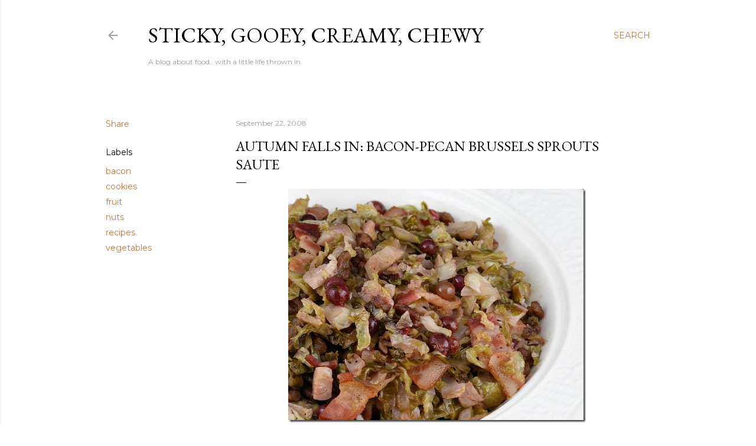

--- FILE ---
content_type: text/html; charset=UTF-8
request_url: https://stickygooeycreamychewy.blogspot.com/2008/09/autumn-falls-in-bacon-pecan-brussels.html
body_size: 43551
content:
<!DOCTYPE html>
<html dir='ltr' lang='en-US'>
<head>
<meta content='width=device-width, initial-scale=1' name='viewport'/>
<title>Autumn Falls In: Bacon-Pecan Brussels Sprouts Saute</title>
<meta content='text/html; charset=UTF-8' http-equiv='Content-Type'/>
<!-- Chrome, Firefox OS and Opera -->
<meta content='#ffffff' name='theme-color'/>
<!-- Windows Phone -->
<meta content='#ffffff' name='msapplication-navbutton-color'/>
<meta content='blogger' name='generator'/>
<link href='https://stickygooeycreamychewy.blogspot.com/favicon.ico' rel='icon' type='image/x-icon'/>
<link href='http://stickygooeycreamychewy.blogspot.com/2008/09/autumn-falls-in-bacon-pecan-brussels.html' rel='canonical'/>
<link rel="alternate" type="application/atom+xml" title="Sticky, Gooey, Creamy, Chewy - Atom" href="https://stickygooeycreamychewy.blogspot.com/feeds/posts/default" />
<link rel="alternate" type="application/rss+xml" title="Sticky, Gooey, Creamy, Chewy - RSS" href="https://stickygooeycreamychewy.blogspot.com/feeds/posts/default?alt=rss" />
<link rel="service.post" type="application/atom+xml" title="Sticky, Gooey, Creamy, Chewy - Atom" href="https://www.blogger.com/feeds/6834264313759237349/posts/default" />

<link rel="alternate" type="application/atom+xml" title="Sticky, Gooey, Creamy, Chewy - Atom" href="https://stickygooeycreamychewy.blogspot.com/feeds/4307006287835909723/comments/default" />
<!--Can't find substitution for tag [blog.ieCssRetrofitLinks]-->
<link href='http://lh3.ggpht.com/stickygooeycreamychewy/SNfD2XWmwCI/AAAAAAAACA4/jvKjjzT1G6g/baconbrusselssprouts1_thumb%5B1%5D.jpg?imgmax=800' rel='image_src'/>
<meta content='http://stickygooeycreamychewy.blogspot.com/2008/09/autumn-falls-in-bacon-pecan-brussels.html' property='og:url'/>
<meta content='Autumn Falls In: Bacon-Pecan Brussels Sprouts Saute' property='og:title'/>
<meta content='   Today is the Autumnal Equinox .  An equinox is &quot;either of two points on the celestial sphere where the  ecliptic and the celestial equato...' property='og:description'/>
<meta content='//lh3.ggpht.com/stickygooeycreamychewy/SNfD2XWmwCI/AAAAAAAACA4/jvKjjzT1G6g/w1200-h630-p-k-no-nu/baconbrusselssprouts1_thumb%5B1%5D.jpg?imgmax=800' property='og:image'/>
<style type='text/css'>@font-face{font-family:'EB Garamond';font-style:normal;font-weight:400;font-display:swap;src:url(//fonts.gstatic.com/s/ebgaramond/v32/SlGDmQSNjdsmc35JDF1K5E55YMjF_7DPuGi-6_RkCY9_WamXgHlIbvw.woff2)format('woff2');unicode-range:U+0460-052F,U+1C80-1C8A,U+20B4,U+2DE0-2DFF,U+A640-A69F,U+FE2E-FE2F;}@font-face{font-family:'EB Garamond';font-style:normal;font-weight:400;font-display:swap;src:url(//fonts.gstatic.com/s/ebgaramond/v32/SlGDmQSNjdsmc35JDF1K5E55YMjF_7DPuGi-6_RkAI9_WamXgHlIbvw.woff2)format('woff2');unicode-range:U+0301,U+0400-045F,U+0490-0491,U+04B0-04B1,U+2116;}@font-face{font-family:'EB Garamond';font-style:normal;font-weight:400;font-display:swap;src:url(//fonts.gstatic.com/s/ebgaramond/v32/SlGDmQSNjdsmc35JDF1K5E55YMjF_7DPuGi-6_RkCI9_WamXgHlIbvw.woff2)format('woff2');unicode-range:U+1F00-1FFF;}@font-face{font-family:'EB Garamond';font-style:normal;font-weight:400;font-display:swap;src:url(//fonts.gstatic.com/s/ebgaramond/v32/SlGDmQSNjdsmc35JDF1K5E55YMjF_7DPuGi-6_RkB49_WamXgHlIbvw.woff2)format('woff2');unicode-range:U+0370-0377,U+037A-037F,U+0384-038A,U+038C,U+038E-03A1,U+03A3-03FF;}@font-face{font-family:'EB Garamond';font-style:normal;font-weight:400;font-display:swap;src:url(//fonts.gstatic.com/s/ebgaramond/v32/SlGDmQSNjdsmc35JDF1K5E55YMjF_7DPuGi-6_RkC49_WamXgHlIbvw.woff2)format('woff2');unicode-range:U+0102-0103,U+0110-0111,U+0128-0129,U+0168-0169,U+01A0-01A1,U+01AF-01B0,U+0300-0301,U+0303-0304,U+0308-0309,U+0323,U+0329,U+1EA0-1EF9,U+20AB;}@font-face{font-family:'EB Garamond';font-style:normal;font-weight:400;font-display:swap;src:url(//fonts.gstatic.com/s/ebgaramond/v32/SlGDmQSNjdsmc35JDF1K5E55YMjF_7DPuGi-6_RkCo9_WamXgHlIbvw.woff2)format('woff2');unicode-range:U+0100-02BA,U+02BD-02C5,U+02C7-02CC,U+02CE-02D7,U+02DD-02FF,U+0304,U+0308,U+0329,U+1D00-1DBF,U+1E00-1E9F,U+1EF2-1EFF,U+2020,U+20A0-20AB,U+20AD-20C0,U+2113,U+2C60-2C7F,U+A720-A7FF;}@font-face{font-family:'EB Garamond';font-style:normal;font-weight:400;font-display:swap;src:url(//fonts.gstatic.com/s/ebgaramond/v32/SlGDmQSNjdsmc35JDF1K5E55YMjF_7DPuGi-6_RkBI9_WamXgHlI.woff2)format('woff2');unicode-range:U+0000-00FF,U+0131,U+0152-0153,U+02BB-02BC,U+02C6,U+02DA,U+02DC,U+0304,U+0308,U+0329,U+2000-206F,U+20AC,U+2122,U+2191,U+2193,U+2212,U+2215,U+FEFF,U+FFFD;}@font-face{font-family:'Lora';font-style:normal;font-weight:400;font-display:swap;src:url(//fonts.gstatic.com/s/lora/v37/0QI6MX1D_JOuGQbT0gvTJPa787weuxJMkq18ndeYxZ2JTg.woff2)format('woff2');unicode-range:U+0460-052F,U+1C80-1C8A,U+20B4,U+2DE0-2DFF,U+A640-A69F,U+FE2E-FE2F;}@font-face{font-family:'Lora';font-style:normal;font-weight:400;font-display:swap;src:url(//fonts.gstatic.com/s/lora/v37/0QI6MX1D_JOuGQbT0gvTJPa787weuxJFkq18ndeYxZ2JTg.woff2)format('woff2');unicode-range:U+0301,U+0400-045F,U+0490-0491,U+04B0-04B1,U+2116;}@font-face{font-family:'Lora';font-style:normal;font-weight:400;font-display:swap;src:url(//fonts.gstatic.com/s/lora/v37/0QI6MX1D_JOuGQbT0gvTJPa787weuxI9kq18ndeYxZ2JTg.woff2)format('woff2');unicode-range:U+0302-0303,U+0305,U+0307-0308,U+0310,U+0312,U+0315,U+031A,U+0326-0327,U+032C,U+032F-0330,U+0332-0333,U+0338,U+033A,U+0346,U+034D,U+0391-03A1,U+03A3-03A9,U+03B1-03C9,U+03D1,U+03D5-03D6,U+03F0-03F1,U+03F4-03F5,U+2016-2017,U+2034-2038,U+203C,U+2040,U+2043,U+2047,U+2050,U+2057,U+205F,U+2070-2071,U+2074-208E,U+2090-209C,U+20D0-20DC,U+20E1,U+20E5-20EF,U+2100-2112,U+2114-2115,U+2117-2121,U+2123-214F,U+2190,U+2192,U+2194-21AE,U+21B0-21E5,U+21F1-21F2,U+21F4-2211,U+2213-2214,U+2216-22FF,U+2308-230B,U+2310,U+2319,U+231C-2321,U+2336-237A,U+237C,U+2395,U+239B-23B7,U+23D0,U+23DC-23E1,U+2474-2475,U+25AF,U+25B3,U+25B7,U+25BD,U+25C1,U+25CA,U+25CC,U+25FB,U+266D-266F,U+27C0-27FF,U+2900-2AFF,U+2B0E-2B11,U+2B30-2B4C,U+2BFE,U+3030,U+FF5B,U+FF5D,U+1D400-1D7FF,U+1EE00-1EEFF;}@font-face{font-family:'Lora';font-style:normal;font-weight:400;font-display:swap;src:url(//fonts.gstatic.com/s/lora/v37/0QI6MX1D_JOuGQbT0gvTJPa787weuxIvkq18ndeYxZ2JTg.woff2)format('woff2');unicode-range:U+0001-000C,U+000E-001F,U+007F-009F,U+20DD-20E0,U+20E2-20E4,U+2150-218F,U+2190,U+2192,U+2194-2199,U+21AF,U+21E6-21F0,U+21F3,U+2218-2219,U+2299,U+22C4-22C6,U+2300-243F,U+2440-244A,U+2460-24FF,U+25A0-27BF,U+2800-28FF,U+2921-2922,U+2981,U+29BF,U+29EB,U+2B00-2BFF,U+4DC0-4DFF,U+FFF9-FFFB,U+10140-1018E,U+10190-1019C,U+101A0,U+101D0-101FD,U+102E0-102FB,U+10E60-10E7E,U+1D2C0-1D2D3,U+1D2E0-1D37F,U+1F000-1F0FF,U+1F100-1F1AD,U+1F1E6-1F1FF,U+1F30D-1F30F,U+1F315,U+1F31C,U+1F31E,U+1F320-1F32C,U+1F336,U+1F378,U+1F37D,U+1F382,U+1F393-1F39F,U+1F3A7-1F3A8,U+1F3AC-1F3AF,U+1F3C2,U+1F3C4-1F3C6,U+1F3CA-1F3CE,U+1F3D4-1F3E0,U+1F3ED,U+1F3F1-1F3F3,U+1F3F5-1F3F7,U+1F408,U+1F415,U+1F41F,U+1F426,U+1F43F,U+1F441-1F442,U+1F444,U+1F446-1F449,U+1F44C-1F44E,U+1F453,U+1F46A,U+1F47D,U+1F4A3,U+1F4B0,U+1F4B3,U+1F4B9,U+1F4BB,U+1F4BF,U+1F4C8-1F4CB,U+1F4D6,U+1F4DA,U+1F4DF,U+1F4E3-1F4E6,U+1F4EA-1F4ED,U+1F4F7,U+1F4F9-1F4FB,U+1F4FD-1F4FE,U+1F503,U+1F507-1F50B,U+1F50D,U+1F512-1F513,U+1F53E-1F54A,U+1F54F-1F5FA,U+1F610,U+1F650-1F67F,U+1F687,U+1F68D,U+1F691,U+1F694,U+1F698,U+1F6AD,U+1F6B2,U+1F6B9-1F6BA,U+1F6BC,U+1F6C6-1F6CF,U+1F6D3-1F6D7,U+1F6E0-1F6EA,U+1F6F0-1F6F3,U+1F6F7-1F6FC,U+1F700-1F7FF,U+1F800-1F80B,U+1F810-1F847,U+1F850-1F859,U+1F860-1F887,U+1F890-1F8AD,U+1F8B0-1F8BB,U+1F8C0-1F8C1,U+1F900-1F90B,U+1F93B,U+1F946,U+1F984,U+1F996,U+1F9E9,U+1FA00-1FA6F,U+1FA70-1FA7C,U+1FA80-1FA89,U+1FA8F-1FAC6,U+1FACE-1FADC,U+1FADF-1FAE9,U+1FAF0-1FAF8,U+1FB00-1FBFF;}@font-face{font-family:'Lora';font-style:normal;font-weight:400;font-display:swap;src:url(//fonts.gstatic.com/s/lora/v37/0QI6MX1D_JOuGQbT0gvTJPa787weuxJOkq18ndeYxZ2JTg.woff2)format('woff2');unicode-range:U+0102-0103,U+0110-0111,U+0128-0129,U+0168-0169,U+01A0-01A1,U+01AF-01B0,U+0300-0301,U+0303-0304,U+0308-0309,U+0323,U+0329,U+1EA0-1EF9,U+20AB;}@font-face{font-family:'Lora';font-style:normal;font-weight:400;font-display:swap;src:url(//fonts.gstatic.com/s/lora/v37/0QI6MX1D_JOuGQbT0gvTJPa787weuxJPkq18ndeYxZ2JTg.woff2)format('woff2');unicode-range:U+0100-02BA,U+02BD-02C5,U+02C7-02CC,U+02CE-02D7,U+02DD-02FF,U+0304,U+0308,U+0329,U+1D00-1DBF,U+1E00-1E9F,U+1EF2-1EFF,U+2020,U+20A0-20AB,U+20AD-20C0,U+2113,U+2C60-2C7F,U+A720-A7FF;}@font-face{font-family:'Lora';font-style:normal;font-weight:400;font-display:swap;src:url(//fonts.gstatic.com/s/lora/v37/0QI6MX1D_JOuGQbT0gvTJPa787weuxJBkq18ndeYxZ0.woff2)format('woff2');unicode-range:U+0000-00FF,U+0131,U+0152-0153,U+02BB-02BC,U+02C6,U+02DA,U+02DC,U+0304,U+0308,U+0329,U+2000-206F,U+20AC,U+2122,U+2191,U+2193,U+2212,U+2215,U+FEFF,U+FFFD;}@font-face{font-family:'Montserrat';font-style:normal;font-weight:400;font-display:swap;src:url(//fonts.gstatic.com/s/montserrat/v31/JTUSjIg1_i6t8kCHKm459WRhyyTh89ZNpQ.woff2)format('woff2');unicode-range:U+0460-052F,U+1C80-1C8A,U+20B4,U+2DE0-2DFF,U+A640-A69F,U+FE2E-FE2F;}@font-face{font-family:'Montserrat';font-style:normal;font-weight:400;font-display:swap;src:url(//fonts.gstatic.com/s/montserrat/v31/JTUSjIg1_i6t8kCHKm459W1hyyTh89ZNpQ.woff2)format('woff2');unicode-range:U+0301,U+0400-045F,U+0490-0491,U+04B0-04B1,U+2116;}@font-face{font-family:'Montserrat';font-style:normal;font-weight:400;font-display:swap;src:url(//fonts.gstatic.com/s/montserrat/v31/JTUSjIg1_i6t8kCHKm459WZhyyTh89ZNpQ.woff2)format('woff2');unicode-range:U+0102-0103,U+0110-0111,U+0128-0129,U+0168-0169,U+01A0-01A1,U+01AF-01B0,U+0300-0301,U+0303-0304,U+0308-0309,U+0323,U+0329,U+1EA0-1EF9,U+20AB;}@font-face{font-family:'Montserrat';font-style:normal;font-weight:400;font-display:swap;src:url(//fonts.gstatic.com/s/montserrat/v31/JTUSjIg1_i6t8kCHKm459WdhyyTh89ZNpQ.woff2)format('woff2');unicode-range:U+0100-02BA,U+02BD-02C5,U+02C7-02CC,U+02CE-02D7,U+02DD-02FF,U+0304,U+0308,U+0329,U+1D00-1DBF,U+1E00-1E9F,U+1EF2-1EFF,U+2020,U+20A0-20AB,U+20AD-20C0,U+2113,U+2C60-2C7F,U+A720-A7FF;}@font-face{font-family:'Montserrat';font-style:normal;font-weight:400;font-display:swap;src:url(//fonts.gstatic.com/s/montserrat/v31/JTUSjIg1_i6t8kCHKm459WlhyyTh89Y.woff2)format('woff2');unicode-range:U+0000-00FF,U+0131,U+0152-0153,U+02BB-02BC,U+02C6,U+02DA,U+02DC,U+0304,U+0308,U+0329,U+2000-206F,U+20AC,U+2122,U+2191,U+2193,U+2212,U+2215,U+FEFF,U+FFFD;}@font-face{font-family:'Montserrat';font-style:normal;font-weight:700;font-display:swap;src:url(//fonts.gstatic.com/s/montserrat/v31/JTUSjIg1_i6t8kCHKm459WRhyyTh89ZNpQ.woff2)format('woff2');unicode-range:U+0460-052F,U+1C80-1C8A,U+20B4,U+2DE0-2DFF,U+A640-A69F,U+FE2E-FE2F;}@font-face{font-family:'Montserrat';font-style:normal;font-weight:700;font-display:swap;src:url(//fonts.gstatic.com/s/montserrat/v31/JTUSjIg1_i6t8kCHKm459W1hyyTh89ZNpQ.woff2)format('woff2');unicode-range:U+0301,U+0400-045F,U+0490-0491,U+04B0-04B1,U+2116;}@font-face{font-family:'Montserrat';font-style:normal;font-weight:700;font-display:swap;src:url(//fonts.gstatic.com/s/montserrat/v31/JTUSjIg1_i6t8kCHKm459WZhyyTh89ZNpQ.woff2)format('woff2');unicode-range:U+0102-0103,U+0110-0111,U+0128-0129,U+0168-0169,U+01A0-01A1,U+01AF-01B0,U+0300-0301,U+0303-0304,U+0308-0309,U+0323,U+0329,U+1EA0-1EF9,U+20AB;}@font-face{font-family:'Montserrat';font-style:normal;font-weight:700;font-display:swap;src:url(//fonts.gstatic.com/s/montserrat/v31/JTUSjIg1_i6t8kCHKm459WdhyyTh89ZNpQ.woff2)format('woff2');unicode-range:U+0100-02BA,U+02BD-02C5,U+02C7-02CC,U+02CE-02D7,U+02DD-02FF,U+0304,U+0308,U+0329,U+1D00-1DBF,U+1E00-1E9F,U+1EF2-1EFF,U+2020,U+20A0-20AB,U+20AD-20C0,U+2113,U+2C60-2C7F,U+A720-A7FF;}@font-face{font-family:'Montserrat';font-style:normal;font-weight:700;font-display:swap;src:url(//fonts.gstatic.com/s/montserrat/v31/JTUSjIg1_i6t8kCHKm459WlhyyTh89Y.woff2)format('woff2');unicode-range:U+0000-00FF,U+0131,U+0152-0153,U+02BB-02BC,U+02C6,U+02DA,U+02DC,U+0304,U+0308,U+0329,U+2000-206F,U+20AC,U+2122,U+2191,U+2193,U+2212,U+2215,U+FEFF,U+FFFD;}</style>
<style id='page-skin-1' type='text/css'><!--
/*! normalize.css v3.0.1 | MIT License | git.io/normalize */html{font-family:sans-serif;-ms-text-size-adjust:100%;-webkit-text-size-adjust:100%}body{margin:0}article,aside,details,figcaption,figure,footer,header,hgroup,main,nav,section,summary{display:block}audio,canvas,progress,video{display:inline-block;vertical-align:baseline}audio:not([controls]){display:none;height:0}[hidden],template{display:none}a{background:transparent}a:active,a:hover{outline:0}abbr[title]{border-bottom:1px dotted}b,strong{font-weight:bold}dfn{font-style:italic}h1{font-size:2em;margin:.67em 0}mark{background:#ff0;color:#000}small{font-size:80%}sub,sup{font-size:75%;line-height:0;position:relative;vertical-align:baseline}sup{top:-0.5em}sub{bottom:-0.25em}img{border:0}svg:not(:root){overflow:hidden}figure{margin:1em 40px}hr{-moz-box-sizing:content-box;box-sizing:content-box;height:0}pre{overflow:auto}code,kbd,pre,samp{font-family:monospace,monospace;font-size:1em}button,input,optgroup,select,textarea{color:inherit;font:inherit;margin:0}button{overflow:visible}button,select{text-transform:none}button,html input[type="button"],input[type="reset"],input[type="submit"]{-webkit-appearance:button;cursor:pointer}button[disabled],html input[disabled]{cursor:default}button::-moz-focus-inner,input::-moz-focus-inner{border:0;padding:0}input{line-height:normal}input[type="checkbox"],input[type="radio"]{box-sizing:border-box;padding:0}input[type="number"]::-webkit-inner-spin-button,input[type="number"]::-webkit-outer-spin-button{height:auto}input[type="search"]{-webkit-appearance:textfield;-moz-box-sizing:content-box;-webkit-box-sizing:content-box;box-sizing:content-box}input[type="search"]::-webkit-search-cancel-button,input[type="search"]::-webkit-search-decoration{-webkit-appearance:none}fieldset{border:1px solid #c0c0c0;margin:0 2px;padding:.35em .625em .75em}legend{border:0;padding:0}textarea{overflow:auto}optgroup{font-weight:bold}table{border-collapse:collapse;border-spacing:0}td,th{padding:0}
/*!************************************************
* Blogger Template Style
* Name: Soho
**************************************************/
body{
overflow-wrap:break-word;
word-break:break-word;
word-wrap:break-word
}
.hidden{
display:none
}
.invisible{
visibility:hidden
}
.container::after,.float-container::after{
clear:both;
content:"";
display:table
}
.clearboth{
clear:both
}
#comments .comment .comment-actions,.subscribe-popup .FollowByEmail .follow-by-email-submit{
background:0 0;
border:0;
box-shadow:none;
color:#c7753f;
cursor:pointer;
font-size:14px;
font-weight:700;
outline:0;
text-decoration:none;
text-transform:uppercase;
width:auto
}
.dim-overlay{
background-color:rgba(0,0,0,.54);
height:100vh;
left:0;
position:fixed;
top:0;
width:100%
}
#sharing-dim-overlay{
background-color:transparent
}
input::-ms-clear{
display:none
}
.blogger-logo,.svg-icon-24.blogger-logo{
fill:#ff9800;
opacity:1
}
.loading-spinner-large{
-webkit-animation:mspin-rotate 1.568s infinite linear;
animation:mspin-rotate 1.568s infinite linear;
height:48px;
overflow:hidden;
position:absolute;
width:48px;
z-index:200
}
.loading-spinner-large>div{
-webkit-animation:mspin-revrot 5332ms infinite steps(4);
animation:mspin-revrot 5332ms infinite steps(4)
}
.loading-spinner-large>div>div{
-webkit-animation:mspin-singlecolor-large-film 1333ms infinite steps(81);
animation:mspin-singlecolor-large-film 1333ms infinite steps(81);
background-size:100%;
height:48px;
width:3888px
}
.mspin-black-large>div>div,.mspin-grey_54-large>div>div{
background-image:url(https://www.blogblog.com/indie/mspin_black_large.svg)
}
.mspin-white-large>div>div{
background-image:url(https://www.blogblog.com/indie/mspin_white_large.svg)
}
.mspin-grey_54-large{
opacity:.54
}
@-webkit-keyframes mspin-singlecolor-large-film{
from{
-webkit-transform:translateX(0);
transform:translateX(0)
}
to{
-webkit-transform:translateX(-3888px);
transform:translateX(-3888px)
}
}
@keyframes mspin-singlecolor-large-film{
from{
-webkit-transform:translateX(0);
transform:translateX(0)
}
to{
-webkit-transform:translateX(-3888px);
transform:translateX(-3888px)
}
}
@-webkit-keyframes mspin-rotate{
from{
-webkit-transform:rotate(0);
transform:rotate(0)
}
to{
-webkit-transform:rotate(360deg);
transform:rotate(360deg)
}
}
@keyframes mspin-rotate{
from{
-webkit-transform:rotate(0);
transform:rotate(0)
}
to{
-webkit-transform:rotate(360deg);
transform:rotate(360deg)
}
}
@-webkit-keyframes mspin-revrot{
from{
-webkit-transform:rotate(0);
transform:rotate(0)
}
to{
-webkit-transform:rotate(-360deg);
transform:rotate(-360deg)
}
}
@keyframes mspin-revrot{
from{
-webkit-transform:rotate(0);
transform:rotate(0)
}
to{
-webkit-transform:rotate(-360deg);
transform:rotate(-360deg)
}
}
.skip-navigation{
background-color:#fff;
box-sizing:border-box;
color:#000;
display:block;
height:0;
left:0;
line-height:50px;
overflow:hidden;
padding-top:0;
position:fixed;
text-align:center;
top:0;
-webkit-transition:box-shadow .3s,height .3s,padding-top .3s;
transition:box-shadow .3s,height .3s,padding-top .3s;
width:100%;
z-index:900
}
.skip-navigation:focus{
box-shadow:0 4px 5px 0 rgba(0,0,0,.14),0 1px 10px 0 rgba(0,0,0,.12),0 2px 4px -1px rgba(0,0,0,.2);
height:50px
}
#main{
outline:0
}
.main-heading{
position:absolute;
clip:rect(1px,1px,1px,1px);
padding:0;
border:0;
height:1px;
width:1px;
overflow:hidden
}
.Attribution{
margin-top:1em;
text-align:center
}
.Attribution .blogger img,.Attribution .blogger svg{
vertical-align:bottom
}
.Attribution .blogger img{
margin-right:.5em
}
.Attribution div{
line-height:24px;
margin-top:.5em
}
.Attribution .copyright,.Attribution .image-attribution{
font-size:.7em;
margin-top:1.5em
}
.BLOG_mobile_video_class{
display:none
}
.bg-photo{
background-attachment:scroll!important
}
body .CSS_LIGHTBOX{
z-index:900
}
.extendable .show-less,.extendable .show-more{
border-color:#c7753f;
color:#c7753f;
margin-top:8px
}
.extendable .show-less.hidden,.extendable .show-more.hidden{
display:none
}
.inline-ad{
display:none;
max-width:100%;
overflow:hidden
}
.adsbygoogle{
display:block
}
#cookieChoiceInfo{
bottom:0;
top:auto
}
iframe.b-hbp-video{
border:0
}
.post-body img{
max-width:100%
}
.post-body iframe{
max-width:100%
}
.post-body a[imageanchor="1"]{
display:inline-block
}
.byline{
margin-right:1em
}
.byline:last-child{
margin-right:0
}
.link-copied-dialog{
max-width:520px;
outline:0
}
.link-copied-dialog .modal-dialog-buttons{
margin-top:8px
}
.link-copied-dialog .goog-buttonset-default{
background:0 0;
border:0
}
.link-copied-dialog .goog-buttonset-default:focus{
outline:0
}
.paging-control-container{
margin-bottom:16px
}
.paging-control-container .paging-control{
display:inline-block
}
.paging-control-container .comment-range-text::after,.paging-control-container .paging-control{
color:#c7753f
}
.paging-control-container .comment-range-text,.paging-control-container .paging-control{
margin-right:8px
}
.paging-control-container .comment-range-text::after,.paging-control-container .paging-control::after{
content:"\b7";
cursor:default;
padding-left:8px;
pointer-events:none
}
.paging-control-container .comment-range-text:last-child::after,.paging-control-container .paging-control:last-child::after{
content:none
}
.byline.reactions iframe{
height:20px
}
.b-notification{
color:#000;
background-color:#fff;
border-bottom:solid 1px #000;
box-sizing:border-box;
padding:16px 32px;
text-align:center
}
.b-notification.visible{
-webkit-transition:margin-top .3s cubic-bezier(.4,0,.2,1);
transition:margin-top .3s cubic-bezier(.4,0,.2,1)
}
.b-notification.invisible{
position:absolute
}
.b-notification-close{
position:absolute;
right:8px;
top:8px
}
.no-posts-message{
line-height:40px;
text-align:center
}
@media screen and (max-width:1162px){
body.item-view .post-body a[imageanchor="1"][style*="float: left;"],body.item-view .post-body a[imageanchor="1"][style*="float: right;"]{
float:none!important;
clear:none!important
}
body.item-view .post-body a[imageanchor="1"] img{
display:block;
height:auto;
margin:0 auto
}
body.item-view .post-body>.separator:first-child>a[imageanchor="1"]:first-child{
margin-top:20px
}
.post-body a[imageanchor]{
display:block
}
body.item-view .post-body a[imageanchor="1"]{
margin-left:0!important;
margin-right:0!important
}
body.item-view .post-body a[imageanchor="1"]+a[imageanchor="1"]{
margin-top:16px
}
}
.item-control{
display:none
}
#comments{
border-top:1px dashed rgba(0,0,0,.54);
margin-top:20px;
padding:20px
}
#comments .comment-thread ol{
margin:0;
padding-left:0;
padding-left:0
}
#comments .comment .comment-replybox-single,#comments .comment-thread .comment-replies{
margin-left:60px
}
#comments .comment-thread .thread-count{
display:none
}
#comments .comment{
list-style-type:none;
padding:0 0 30px;
position:relative
}
#comments .comment .comment{
padding-bottom:8px
}
.comment .avatar-image-container{
position:absolute
}
.comment .avatar-image-container img{
border-radius:50%
}
.avatar-image-container svg,.comment .avatar-image-container .avatar-icon{
border-radius:50%;
border:solid 1px #000000;
box-sizing:border-box;
fill:#000000;
height:35px;
margin:0;
padding:7px;
width:35px
}
.comment .comment-block{
margin-top:10px;
margin-left:60px;
padding-bottom:0
}
#comments .comment-author-header-wrapper{
margin-left:40px
}
#comments .comment .thread-expanded .comment-block{
padding-bottom:20px
}
#comments .comment .comment-header .user,#comments .comment .comment-header .user a{
color:#000000;
font-style:normal;
font-weight:700
}
#comments .comment .comment-actions{
bottom:0;
margin-bottom:15px;
position:absolute
}
#comments .comment .comment-actions>*{
margin-right:8px
}
#comments .comment .comment-header .datetime{
bottom:0;
color:rgba(70,70,70,0.537);
display:inline-block;
font-size:13px;
font-style:italic;
margin-left:8px
}
#comments .comment .comment-footer .comment-timestamp a,#comments .comment .comment-header .datetime a{
color:rgba(70,70,70,0.537)
}
#comments .comment .comment-content,.comment .comment-body{
margin-top:12px;
word-break:break-word
}
.comment-body{
margin-bottom:12px
}
#comments.embed[data-num-comments="0"]{
border:0;
margin-top:0;
padding-top:0
}
#comments.embed[data-num-comments="0"] #comment-post-message,#comments.embed[data-num-comments="0"] div.comment-form>p,#comments.embed[data-num-comments="0"] p.comment-footer{
display:none
}
#comment-editor-src{
display:none
}
.comments .comments-content .loadmore.loaded{
max-height:0;
opacity:0;
overflow:hidden
}
.extendable .remaining-items{
height:0;
overflow:hidden;
-webkit-transition:height .3s cubic-bezier(.4,0,.2,1);
transition:height .3s cubic-bezier(.4,0,.2,1)
}
.extendable .remaining-items.expanded{
height:auto
}
.svg-icon-24,.svg-icon-24-button{
cursor:pointer;
height:24px;
width:24px;
min-width:24px
}
.touch-icon{
margin:-12px;
padding:12px
}
.touch-icon:active,.touch-icon:focus{
background-color:rgba(153,153,153,.4);
border-radius:50%
}
svg:not(:root).touch-icon{
overflow:visible
}
html[dir=rtl] .rtl-reversible-icon{
-webkit-transform:scaleX(-1);
-ms-transform:scaleX(-1);
transform:scaleX(-1)
}
.svg-icon-24-button,.touch-icon-button{
background:0 0;
border:0;
margin:0;
outline:0;
padding:0
}
.touch-icon-button .touch-icon:active,.touch-icon-button .touch-icon:focus{
background-color:transparent
}
.touch-icon-button:active .touch-icon,.touch-icon-button:focus .touch-icon{
background-color:rgba(153,153,153,.4);
border-radius:50%
}
.Profile .default-avatar-wrapper .avatar-icon{
border-radius:50%;
border:solid 1px #000000;
box-sizing:border-box;
fill:#000000;
margin:0
}
.Profile .individual .default-avatar-wrapper .avatar-icon{
padding:25px
}
.Profile .individual .avatar-icon,.Profile .individual .profile-img{
height:120px;
width:120px
}
.Profile .team .default-avatar-wrapper .avatar-icon{
padding:8px
}
.Profile .team .avatar-icon,.Profile .team .default-avatar-wrapper,.Profile .team .profile-img{
height:40px;
width:40px
}
.snippet-container{
margin:0;
position:relative;
overflow:hidden
}
.snippet-fade{
bottom:0;
box-sizing:border-box;
position:absolute;
width:96px
}
.snippet-fade{
right:0
}
.snippet-fade:after{
content:"\2026"
}
.snippet-fade:after{
float:right
}
.centered-top-container.sticky{
left:0;
position:fixed;
right:0;
top:0;
width:auto;
z-index:50;
-webkit-transition-property:opacity,-webkit-transform;
transition-property:opacity,-webkit-transform;
transition-property:transform,opacity;
transition-property:transform,opacity,-webkit-transform;
-webkit-transition-duration:.2s;
transition-duration:.2s;
-webkit-transition-timing-function:cubic-bezier(.4,0,.2,1);
transition-timing-function:cubic-bezier(.4,0,.2,1)
}
.centered-top-placeholder{
display:none
}
.collapsed-header .centered-top-placeholder{
display:block
}
.centered-top-container .Header .replaced h1,.centered-top-placeholder .Header .replaced h1{
display:none
}
.centered-top-container.sticky .Header .replaced h1{
display:block
}
.centered-top-container.sticky .Header .header-widget{
background:0 0
}
.centered-top-container.sticky .Header .header-image-wrapper{
display:none
}
.centered-top-container img,.centered-top-placeholder img{
max-width:100%
}
.collapsible{
-webkit-transition:height .3s cubic-bezier(.4,0,.2,1);
transition:height .3s cubic-bezier(.4,0,.2,1)
}
.collapsible,.collapsible>summary{
display:block;
overflow:hidden
}
.collapsible>:not(summary){
display:none
}
.collapsible[open]>:not(summary){
display:block
}
.collapsible:focus,.collapsible>summary:focus{
outline:0
}
.collapsible>summary{
cursor:pointer;
display:block;
padding:0
}
.collapsible:focus>summary,.collapsible>summary:focus{
background-color:transparent
}
.collapsible>summary::-webkit-details-marker{
display:none
}
.collapsible-title{
-webkit-box-align:center;
-webkit-align-items:center;
-ms-flex-align:center;
align-items:center;
display:-webkit-box;
display:-webkit-flex;
display:-ms-flexbox;
display:flex
}
.collapsible-title .title{
-webkit-box-flex:1;
-webkit-flex:1 1 auto;
-ms-flex:1 1 auto;
flex:1 1 auto;
-webkit-box-ordinal-group:1;
-webkit-order:0;
-ms-flex-order:0;
order:0;
overflow:hidden;
text-overflow:ellipsis;
white-space:nowrap
}
.collapsible-title .chevron-down,.collapsible[open] .collapsible-title .chevron-up{
display:block
}
.collapsible-title .chevron-up,.collapsible[open] .collapsible-title .chevron-down{
display:none
}
.flat-button{
cursor:pointer;
display:inline-block;
font-weight:700;
text-transform:uppercase;
border-radius:2px;
padding:8px;
margin:-8px
}
.flat-icon-button{
background:0 0;
border:0;
margin:0;
outline:0;
padding:0;
margin:-12px;
padding:12px;
cursor:pointer;
box-sizing:content-box;
display:inline-block;
line-height:0
}
.flat-icon-button,.flat-icon-button .splash-wrapper{
border-radius:50%
}
.flat-icon-button .splash.animate{
-webkit-animation-duration:.3s;
animation-duration:.3s
}
.overflowable-container{
max-height:28px;
overflow:hidden;
position:relative
}
.overflow-button{
cursor:pointer
}
#overflowable-dim-overlay{
background:0 0
}
.overflow-popup{
box-shadow:0 2px 2px 0 rgba(0,0,0,.14),0 3px 1px -2px rgba(0,0,0,.2),0 1px 5px 0 rgba(0,0,0,.12);
background-color:#ffffff;
left:0;
max-width:calc(100% - 32px);
position:absolute;
top:0;
visibility:hidden;
z-index:101
}
.overflow-popup ul{
list-style:none
}
.overflow-popup .tabs li,.overflow-popup li{
display:block;
height:auto
}
.overflow-popup .tabs li{
padding-left:0;
padding-right:0
}
.overflow-button.hidden,.overflow-popup .tabs li.hidden,.overflow-popup li.hidden{
display:none
}
.search{
display:-webkit-box;
display:-webkit-flex;
display:-ms-flexbox;
display:flex;
line-height:24px;
width:24px
}
.search.focused{
width:100%
}
.search.focused .section{
width:100%
}
.search form{
z-index:101
}
.search h3{
display:none
}
.search form{
display:-webkit-box;
display:-webkit-flex;
display:-ms-flexbox;
display:flex;
-webkit-box-flex:1;
-webkit-flex:1 0 0;
-ms-flex:1 0 0px;
flex:1 0 0;
border-bottom:solid 1px transparent;
padding-bottom:8px
}
.search form>*{
display:none
}
.search.focused form>*{
display:block
}
.search .search-input label{
display:none
}
.centered-top-placeholder.cloned .search form{
z-index:30
}
.search.focused form{
border-color:rgba(70,70,70,0.537);
position:relative;
width:auto
}
.collapsed-header .centered-top-container .search.focused form{
border-bottom-color:transparent
}
.search-expand{
-webkit-box-flex:0;
-webkit-flex:0 0 auto;
-ms-flex:0 0 auto;
flex:0 0 auto
}
.search-expand-text{
display:none
}
.search-close{
display:inline;
vertical-align:middle
}
.search-input{
-webkit-box-flex:1;
-webkit-flex:1 0 1px;
-ms-flex:1 0 1px;
flex:1 0 1px
}
.search-input input{
background:0 0;
border:0;
box-sizing:border-box;
color:rgba(70,70,70,0.537);
display:inline-block;
outline:0;
width:calc(100% - 48px)
}
.search-input input.no-cursor{
color:transparent;
text-shadow:0 0 0 rgba(70,70,70,0.537)
}
.collapsed-header .centered-top-container .search-action,.collapsed-header .centered-top-container .search-input input{
color:rgba(70,70,70,0.537)
}
.collapsed-header .centered-top-container .search-input input.no-cursor{
color:transparent;
text-shadow:0 0 0 rgba(70,70,70,0.537)
}
.collapsed-header .centered-top-container .search-input input.no-cursor:focus,.search-input input.no-cursor:focus{
outline:0
}
.search-focused>*{
visibility:hidden
}
.search-focused .search,.search-focused .search-icon{
visibility:visible
}
.search.focused .search-action{
display:block
}
.search.focused .search-action:disabled{
opacity:.3
}
.widget.Sharing .sharing-button{
display:none
}
.widget.Sharing .sharing-buttons li{
padding:0
}
.widget.Sharing .sharing-buttons li span{
display:none
}
.post-share-buttons{
position:relative
}
.centered-bottom .share-buttons .svg-icon-24,.share-buttons .svg-icon-24{
fill:#000000
}
.sharing-open.touch-icon-button:active .touch-icon,.sharing-open.touch-icon-button:focus .touch-icon{
background-color:transparent
}
.share-buttons{
background-color:#ffffff;
border-radius:2px;
box-shadow:0 2px 2px 0 rgba(0,0,0,.14),0 3px 1px -2px rgba(0,0,0,.2),0 1px 5px 0 rgba(0,0,0,.12);
color:#000000;
list-style:none;
margin:0;
padding:8px 0;
position:absolute;
top:-11px;
min-width:200px;
z-index:101
}
.share-buttons.hidden{
display:none
}
.sharing-button{
background:0 0;
border:0;
margin:0;
outline:0;
padding:0;
cursor:pointer
}
.share-buttons li{
margin:0;
height:48px
}
.share-buttons li:last-child{
margin-bottom:0
}
.share-buttons li .sharing-platform-button{
box-sizing:border-box;
cursor:pointer;
display:block;
height:100%;
margin-bottom:0;
padding:0 16px;
position:relative;
width:100%
}
.share-buttons li .sharing-platform-button:focus,.share-buttons li .sharing-platform-button:hover{
background-color:rgba(128,128,128,.1);
outline:0
}
.share-buttons li svg[class*=" sharing-"],.share-buttons li svg[class^=sharing-]{
position:absolute;
top:10px
}
.share-buttons li span.sharing-platform-button{
position:relative;
top:0
}
.share-buttons li .platform-sharing-text{
display:block;
font-size:16px;
line-height:48px;
white-space:nowrap
}
.share-buttons li .platform-sharing-text{
margin-left:56px
}
.sidebar-container{
background-color:#f7f7f7;
max-width:284px;
overflow-y:auto;
-webkit-transition-property:-webkit-transform;
transition-property:-webkit-transform;
transition-property:transform;
transition-property:transform,-webkit-transform;
-webkit-transition-duration:.3s;
transition-duration:.3s;
-webkit-transition-timing-function:cubic-bezier(0,0,.2,1);
transition-timing-function:cubic-bezier(0,0,.2,1);
width:284px;
z-index:101;
-webkit-overflow-scrolling:touch
}
.sidebar-container .navigation{
line-height:0;
padding:16px
}
.sidebar-container .sidebar-back{
cursor:pointer
}
.sidebar-container .widget{
background:0 0;
margin:0 16px;
padding:16px 0
}
.sidebar-container .widget .title{
color:rgba(70,70,70,0.537);
margin:0
}
.sidebar-container .widget ul{
list-style:none;
margin:0;
padding:0
}
.sidebar-container .widget ul ul{
margin-left:1em
}
.sidebar-container .widget li{
font-size:16px;
line-height:normal
}
.sidebar-container .widget+.widget{
border-top:1px dashed rgba(70,70,70,0.537)
}
.BlogArchive li{
margin:16px 0
}
.BlogArchive li:last-child{
margin-bottom:0
}
.Label li a{
display:inline-block
}
.BlogArchive .post-count,.Label .label-count{
float:right;
margin-left:.25em
}
.BlogArchive .post-count::before,.Label .label-count::before{
content:"("
}
.BlogArchive .post-count::after,.Label .label-count::after{
content:")"
}
.widget.Translate .skiptranslate>div{
display:block!important
}
.widget.Profile .profile-link{
display:-webkit-box;
display:-webkit-flex;
display:-ms-flexbox;
display:flex
}
.widget.Profile .team-member .default-avatar-wrapper,.widget.Profile .team-member .profile-img{
-webkit-box-flex:0;
-webkit-flex:0 0 auto;
-ms-flex:0 0 auto;
flex:0 0 auto;
margin-right:1em
}
.widget.Profile .individual .profile-link{
-webkit-box-orient:vertical;
-webkit-box-direction:normal;
-webkit-flex-direction:column;
-ms-flex-direction:column;
flex-direction:column
}
.widget.Profile .team .profile-link .profile-name{
-webkit-align-self:center;
-ms-flex-item-align:center;
align-self:center;
display:block;
-webkit-box-flex:1;
-webkit-flex:1 1 auto;
-ms-flex:1 1 auto;
flex:1 1 auto
}
.dim-overlay{
background-color:rgba(0,0,0,.54);
z-index:100
}
body.sidebar-visible{
overflow-y:hidden
}
@media screen and (max-width:1439px){
.sidebar-container{
bottom:0;
position:fixed;
top:0;
left:0;
right:auto
}
.sidebar-container.sidebar-invisible{
-webkit-transition-timing-function:cubic-bezier(.4,0,.6,1);
transition-timing-function:cubic-bezier(.4,0,.6,1)
}
html[dir=ltr] .sidebar-container.sidebar-invisible{
-webkit-transform:translateX(-284px);
-ms-transform:translateX(-284px);
transform:translateX(-284px)
}
html[dir=rtl] .sidebar-container.sidebar-invisible{
-webkit-transform:translateX(284px);
-ms-transform:translateX(284px);
transform:translateX(284px)
}
}
@media screen and (min-width:1440px){
.sidebar-container{
position:absolute;
top:0;
left:0;
right:auto
}
.sidebar-container .navigation{
display:none
}
}
.dialog{
box-shadow:0 2px 2px 0 rgba(0,0,0,.14),0 3px 1px -2px rgba(0,0,0,.2),0 1px 5px 0 rgba(0,0,0,.12);
background:#ffffff;
box-sizing:border-box;
color:#000000;
padding:30px;
position:fixed;
text-align:center;
width:calc(100% - 24px);
z-index:101
}
.dialog input[type=email],.dialog input[type=text]{
background-color:transparent;
border:0;
border-bottom:solid 1px rgba(0,0,0,.12);
color:#000000;
display:block;
font-family:EB Garamond, serif;
font-size:16px;
line-height:24px;
margin:auto;
padding-bottom:7px;
outline:0;
text-align:center;
width:100%
}
.dialog input[type=email]::-webkit-input-placeholder,.dialog input[type=text]::-webkit-input-placeholder{
color:#000000
}
.dialog input[type=email]::-moz-placeholder,.dialog input[type=text]::-moz-placeholder{
color:#000000
}
.dialog input[type=email]:-ms-input-placeholder,.dialog input[type=text]:-ms-input-placeholder{
color:#000000
}
.dialog input[type=email]::-ms-input-placeholder,.dialog input[type=text]::-ms-input-placeholder{
color:#000000
}
.dialog input[type=email]::placeholder,.dialog input[type=text]::placeholder{
color:#000000
}
.dialog input[type=email]:focus,.dialog input[type=text]:focus{
border-bottom:solid 2px #c7753f;
padding-bottom:6px
}
.dialog input.no-cursor{
color:transparent;
text-shadow:0 0 0 #000000
}
.dialog input.no-cursor:focus{
outline:0
}
.dialog input.no-cursor:focus{
outline:0
}
.dialog input[type=submit]{
font-family:EB Garamond, serif
}
.dialog .goog-buttonset-default{
color:#c7753f
}
.subscribe-popup{
max-width:364px
}
.subscribe-popup h3{
color:#000000;
font-size:1.8em;
margin-top:0
}
.subscribe-popup .FollowByEmail h3{
display:none
}
.subscribe-popup .FollowByEmail .follow-by-email-submit{
color:#c7753f;
display:inline-block;
margin:0 auto;
margin-top:24px;
width:auto;
white-space:normal
}
.subscribe-popup .FollowByEmail .follow-by-email-submit:disabled{
cursor:default;
opacity:.3
}
@media (max-width:800px){
.blog-name div.widget.Subscribe{
margin-bottom:16px
}
body.item-view .blog-name div.widget.Subscribe{
margin:8px auto 16px auto;
width:100%
}
}
body#layout .bg-photo,body#layout .bg-photo-overlay{
display:none
}
body#layout .page_body{
padding:0;
position:relative;
top:0
}
body#layout .page{
display:inline-block;
left:inherit;
position:relative;
vertical-align:top;
width:540px
}
body#layout .centered{
max-width:954px
}
body#layout .navigation{
display:none
}
body#layout .sidebar-container{
display:inline-block;
width:40%
}
body#layout .hamburger-menu,body#layout .search{
display:none
}
body{
background-color:#ffffff;
color:#000000;
font:normal 400 20px EB Garamond, serif;
height:100%;
margin:0;
min-height:100vh
}
h1,h2,h3,h4,h5,h6{
font-weight:400
}
a{
color:#c7753f;
text-decoration:none
}
.dim-overlay{
z-index:100
}
body.sidebar-visible .page_body{
overflow-y:scroll
}
.widget .title{
color:rgba(70,70,70,0.537);
font:normal 400 12px Montserrat, sans-serif
}
.extendable .show-less,.extendable .show-more{
color:#c7753f;
font:normal 400 12px Montserrat, sans-serif;
margin:12px -8px 0 -8px;
text-transform:uppercase
}
.footer .widget,.main .widget{
margin:50px 0
}
.main .widget .title{
text-transform:uppercase
}
.inline-ad{
display:block;
margin-top:50px
}
.adsbygoogle{
text-align:center
}
.page_body{
display:-webkit-box;
display:-webkit-flex;
display:-ms-flexbox;
display:flex;
-webkit-box-orient:vertical;
-webkit-box-direction:normal;
-webkit-flex-direction:column;
-ms-flex-direction:column;
flex-direction:column;
min-height:100vh;
position:relative;
z-index:20
}
.page_body>*{
-webkit-box-flex:0;
-webkit-flex:0 0 auto;
-ms-flex:0 0 auto;
flex:0 0 auto
}
.page_body>#footer{
margin-top:auto
}
.centered-bottom,.centered-top{
margin:0 32px;
max-width:100%
}
.centered-top{
padding-bottom:12px;
padding-top:12px
}
.sticky .centered-top{
padding-bottom:0;
padding-top:0
}
.centered-top-container,.centered-top-placeholder{
background:#ffffff
}
.centered-top{
display:-webkit-box;
display:-webkit-flex;
display:-ms-flexbox;
display:flex;
-webkit-flex-wrap:wrap;
-ms-flex-wrap:wrap;
flex-wrap:wrap;
-webkit-box-pack:justify;
-webkit-justify-content:space-between;
-ms-flex-pack:justify;
justify-content:space-between;
position:relative
}
.sticky .centered-top{
-webkit-flex-wrap:nowrap;
-ms-flex-wrap:nowrap;
flex-wrap:nowrap
}
.centered-top-container .svg-icon-24,.centered-top-placeholder .svg-icon-24{
fill:rgba(70,70,70,0.537)
}
.back-button-container,.hamburger-menu-container{
-webkit-box-flex:0;
-webkit-flex:0 0 auto;
-ms-flex:0 0 auto;
flex:0 0 auto;
height:48px;
-webkit-box-ordinal-group:2;
-webkit-order:1;
-ms-flex-order:1;
order:1
}
.sticky .back-button-container,.sticky .hamburger-menu-container{
-webkit-box-ordinal-group:2;
-webkit-order:1;
-ms-flex-order:1;
order:1
}
.back-button,.hamburger-menu,.search-expand-icon{
cursor:pointer;
margin-top:0
}
.search{
-webkit-box-align:start;
-webkit-align-items:flex-start;
-ms-flex-align:start;
align-items:flex-start;
-webkit-box-flex:0;
-webkit-flex:0 0 auto;
-ms-flex:0 0 auto;
flex:0 0 auto;
height:48px;
margin-left:24px;
-webkit-box-ordinal-group:4;
-webkit-order:3;
-ms-flex-order:3;
order:3
}
.search,.search.focused{
width:auto
}
.search.focused{
position:static
}
.sticky .search{
display:none;
-webkit-box-ordinal-group:5;
-webkit-order:4;
-ms-flex-order:4;
order:4
}
.search .section{
right:0;
margin-top:12px;
position:absolute;
top:12px;
width:0
}
.sticky .search .section{
top:0
}
.search-expand{
background:0 0;
border:0;
margin:0;
outline:0;
padding:0;
color:#c7753f;
cursor:pointer;
-webkit-box-flex:0;
-webkit-flex:0 0 auto;
-ms-flex:0 0 auto;
flex:0 0 auto;
font:normal 400 12px Montserrat, sans-serif;
text-transform:uppercase;
word-break:normal
}
.search.focused .search-expand{
visibility:hidden
}
.search .dim-overlay{
background:0 0
}
.search.focused .section{
max-width:400px
}
.search.focused form{
border-color:rgba(70,70,70,0.537);
height:24px
}
.search.focused .search-input{
display:-webkit-box;
display:-webkit-flex;
display:-ms-flexbox;
display:flex;
-webkit-box-flex:1;
-webkit-flex:1 1 auto;
-ms-flex:1 1 auto;
flex:1 1 auto
}
.search-input input{
-webkit-box-flex:1;
-webkit-flex:1 1 auto;
-ms-flex:1 1 auto;
flex:1 1 auto;
font:normal 400 16px Montserrat, sans-serif
}
.search input[type=submit]{
display:none
}
.subscribe-section-container{
-webkit-box-flex:1;
-webkit-flex:1 0 auto;
-ms-flex:1 0 auto;
flex:1 0 auto;
margin-left:24px;
-webkit-box-ordinal-group:3;
-webkit-order:2;
-ms-flex-order:2;
order:2;
text-align:right
}
.sticky .subscribe-section-container{
-webkit-box-flex:0;
-webkit-flex:0 0 auto;
-ms-flex:0 0 auto;
flex:0 0 auto;
-webkit-box-ordinal-group:4;
-webkit-order:3;
-ms-flex-order:3;
order:3
}
.subscribe-button{
background:0 0;
border:0;
margin:0;
outline:0;
padding:0;
color:#c7753f;
cursor:pointer;
display:inline-block;
font:normal 400 12px Montserrat, sans-serif;
line-height:48px;
margin:0;
text-transform:uppercase;
word-break:normal
}
.subscribe-popup h3{
color:rgba(70,70,70,0.537);
font:normal 400 12px Montserrat, sans-serif;
margin-bottom:24px;
text-transform:uppercase
}
.subscribe-popup div.widget.FollowByEmail .follow-by-email-address{
color:#000000;
font:normal 400 12px Montserrat, sans-serif
}
.subscribe-popup div.widget.FollowByEmail .follow-by-email-submit{
color:#c7753f;
font:normal 400 12px Montserrat, sans-serif;
margin-top:24px;
text-transform:uppercase
}
.blog-name{
-webkit-box-flex:1;
-webkit-flex:1 1 100%;
-ms-flex:1 1 100%;
flex:1 1 100%;
-webkit-box-ordinal-group:5;
-webkit-order:4;
-ms-flex-order:4;
order:4;
overflow:hidden
}
.sticky .blog-name{
-webkit-box-flex:1;
-webkit-flex:1 1 auto;
-ms-flex:1 1 auto;
flex:1 1 auto;
margin:0 12px;
-webkit-box-ordinal-group:3;
-webkit-order:2;
-ms-flex-order:2;
order:2
}
body.search-view .centered-top.search-focused .blog-name{
display:none
}
.widget.Header h1{
font:normal 400 18px EB Garamond, serif;
margin:0;
text-transform:uppercase
}
.widget.Header h1,.widget.Header h1 a{
color:#000000
}
.widget.Header p{
color:rgba(70,70,70,0.537);
font:normal 400 12px Montserrat, sans-serif;
line-height:1.7
}
.sticky .widget.Header h1{
font-size:16px;
line-height:48px;
overflow:hidden;
overflow-wrap:normal;
text-overflow:ellipsis;
white-space:nowrap;
word-wrap:normal
}
.sticky .widget.Header p{
display:none
}
.sticky{
box-shadow:0 1px 3px rgba(70,70,70,0.098)
}
#page_list_top .widget.PageList{
font:normal 400 14px Montserrat, sans-serif;
line-height:28px
}
#page_list_top .widget.PageList .title{
display:none
}
#page_list_top .widget.PageList .overflowable-contents{
overflow:hidden
}
#page_list_top .widget.PageList .overflowable-contents ul{
list-style:none;
margin:0;
padding:0
}
#page_list_top .widget.PageList .overflow-popup ul{
list-style:none;
margin:0;
padding:0 20px
}
#page_list_top .widget.PageList .overflowable-contents li{
display:inline-block
}
#page_list_top .widget.PageList .overflowable-contents li.hidden{
display:none
}
#page_list_top .widget.PageList .overflowable-contents li:not(:first-child):before{
color:rgba(70,70,70,0.537);
content:"\b7"
}
#page_list_top .widget.PageList .overflow-button a,#page_list_top .widget.PageList .overflow-popup li a,#page_list_top .widget.PageList .overflowable-contents li a{
color:rgba(70,70,70,0.537);
font:normal 400 14px Montserrat, sans-serif;
line-height:28px;
text-transform:uppercase
}
#page_list_top .widget.PageList .overflow-popup li.selected a,#page_list_top .widget.PageList .overflowable-contents li.selected a{
color:rgba(70,70,70,0.537);
font:normal 700 14px Montserrat, sans-serif;
line-height:28px
}
#page_list_top .widget.PageList .overflow-button{
display:inline
}
.sticky #page_list_top{
display:none
}
body.homepage-view .hero-image.has-image{
background:#ca9e81 url(https://themes.googleusercontent.com/image?id=1qeBEvfKyH9V6Ks_yQ-2qSJBkCtl1epyTChwKxLA2W9yw8ednmajpzMUWoGV82okNb9pX) no-repeat fixed top center /* Credit: kcline (http://www.istockphoto.com/portfolio/kcline?platform=blogger) */;
background-attachment:scroll;
background-color:#ffffff;
background-size:cover;
height:62.5vw;
max-height:75vh;
min-height:200px;
width:100%
}
.post-filter-message{
background-color:#564a40;
color:rgba(255,255,255,0.537);
display:-webkit-box;
display:-webkit-flex;
display:-ms-flexbox;
display:flex;
-webkit-flex-wrap:wrap;
-ms-flex-wrap:wrap;
flex-wrap:wrap;
font:normal 400 12px Montserrat, sans-serif;
-webkit-box-pack:justify;
-webkit-justify-content:space-between;
-ms-flex-pack:justify;
justify-content:space-between;
margin-top:50px;
padding:18px
}
.post-filter-message .message-container{
-webkit-box-flex:1;
-webkit-flex:1 1 auto;
-ms-flex:1 1 auto;
flex:1 1 auto;
min-width:0
}
.post-filter-message .home-link-container{
-webkit-box-flex:0;
-webkit-flex:0 0 auto;
-ms-flex:0 0 auto;
flex:0 0 auto
}
.post-filter-message .search-label,.post-filter-message .search-query{
color:rgba(255,255,255,0.867);
font:normal 700 12px Montserrat, sans-serif;
text-transform:uppercase
}
.post-filter-message .home-link,.post-filter-message .home-link a{
color:#c7753f;
font:normal 700 12px Montserrat, sans-serif;
text-transform:uppercase
}
.widget.FeaturedPost .thumb.hero-thumb{
background-position:center;
background-size:cover;
height:360px
}
.widget.FeaturedPost .featured-post-snippet:before{
content:"\2014"
}
.snippet-container,.snippet-fade{
font:normal 400 14px Lora, serif;
line-height:23.8px
}
.snippet-container{
max-height:166.6px;
overflow:hidden
}
.snippet-fade{
background:-webkit-linear-gradient(left,#ffffff 0,#ffffff 20%,rgba(255, 255, 255, 0) 100%);
background:linear-gradient(to left,#ffffff 0,#ffffff 20%,rgba(255, 255, 255, 0) 100%);
color:#000000
}
.post-sidebar{
display:none
}
.widget.Blog .blog-posts .post-outer-container{
width:100%
}
.no-posts{
text-align:center
}
body.feed-view .widget.Blog .blog-posts .post-outer-container,body.item-view .widget.Blog .blog-posts .post-outer{
margin-bottom:50px
}
.widget.Blog .post.no-featured-image,.widget.PopularPosts .post.no-featured-image{
background-color:#564a40;
padding:30px
}
.widget.Blog .post>.post-share-buttons-top{
right:0;
position:absolute;
top:0
}
.widget.Blog .post>.post-share-buttons-bottom{
bottom:0;
right:0;
position:absolute
}
.blog-pager{
text-align:right
}
.blog-pager a{
color:#c7753f;
font:normal 400 12px Montserrat, sans-serif;
text-transform:uppercase
}
.blog-pager .blog-pager-newer-link,.blog-pager .home-link{
display:none
}
.post-title{
font:normal 400 20px EB Garamond, serif;
margin:0;
text-transform:uppercase
}
.post-title,.post-title a{
color:#000000
}
.post.no-featured-image .post-title,.post.no-featured-image .post-title a{
color:#ffffff
}
body.item-view .post-body-container:before{
content:"\2014"
}
.post-body{
color:#000000;
font:normal 400 14px Lora, serif;
line-height:1.7
}
.post-body blockquote{
color:#000000;
font:normal 400 16px Montserrat, sans-serif;
line-height:1.7;
margin-left:0;
margin-right:0
}
.post-body img{
height:auto;
max-width:100%
}
.post-body .tr-caption{
color:#000000;
font:normal 400 12px Montserrat, sans-serif;
line-height:1.7
}
.snippet-thumbnail{
position:relative
}
.snippet-thumbnail .post-header{
background:#ffffff;
bottom:0;
margin-bottom:0;
padding-right:15px;
padding-bottom:5px;
padding-top:5px;
position:absolute
}
.snippet-thumbnail img{
width:100%
}
.post-footer,.post-header{
margin:8px 0
}
body.item-view .widget.Blog .post-header{
margin:0 0 16px 0
}
body.item-view .widget.Blog .post-footer{
margin:50px 0 0 0
}
.widget.FeaturedPost .post-footer{
display:-webkit-box;
display:-webkit-flex;
display:-ms-flexbox;
display:flex;
-webkit-flex-wrap:wrap;
-ms-flex-wrap:wrap;
flex-wrap:wrap;
-webkit-box-pack:justify;
-webkit-justify-content:space-between;
-ms-flex-pack:justify;
justify-content:space-between
}
.widget.FeaturedPost .post-footer>*{
-webkit-box-flex:0;
-webkit-flex:0 1 auto;
-ms-flex:0 1 auto;
flex:0 1 auto
}
.widget.FeaturedPost .post-footer,.widget.FeaturedPost .post-footer a,.widget.FeaturedPost .post-footer button{
line-height:1.7
}
.jump-link{
margin:-8px
}
.post-header,.post-header a,.post-header button{
color:rgba(70,70,70,0.537);
font:normal 400 12px Montserrat, sans-serif
}
.post.no-featured-image .post-header,.post.no-featured-image .post-header a,.post.no-featured-image .post-header button{
color:rgba(255,255,255,0.537)
}
.post-footer,.post-footer a,.post-footer button{
color:#c7753f;
font:normal 400 12px Montserrat, sans-serif
}
.post.no-featured-image .post-footer,.post.no-featured-image .post-footer a,.post.no-featured-image .post-footer button{
color:#c7753f
}
body.item-view .post-footer-line{
line-height:2.3
}
.byline{
display:inline-block
}
.byline .flat-button{
text-transform:none
}
.post-header .byline:not(:last-child):after{
content:"\b7"
}
.post-header .byline:not(:last-child){
margin-right:0
}
.byline.post-labels a{
display:inline-block;
word-break:break-all
}
.byline.post-labels a:not(:last-child):after{
content:","
}
.byline.reactions .reactions-label{
line-height:22px;
vertical-align:top
}
.post-share-buttons{
margin-left:0
}
.share-buttons{
background-color:#fcfcfc;
border-radius:0;
box-shadow:0 1px 1px 1px rgba(70,70,70,0.098);
color:#000000;
font:normal 400 16px Montserrat, sans-serif
}
.share-buttons .svg-icon-24{
fill:#c7753f
}
#comment-holder .continue{
display:none
}
#comment-editor{
margin-bottom:20px;
margin-top:20px
}
.widget.Attribution,.widget.Attribution .copyright,.widget.Attribution .copyright a,.widget.Attribution .image-attribution,.widget.Attribution .image-attribution a,.widget.Attribution a{
color:rgba(70,70,70,0.537);
font:normal 400 12px Montserrat, sans-serif
}
.widget.Attribution svg{
fill:rgba(70,70,70,0.537)
}
.widget.Attribution .blogger a{
display:-webkit-box;
display:-webkit-flex;
display:-ms-flexbox;
display:flex;
-webkit-align-content:center;
-ms-flex-line-pack:center;
align-content:center;
-webkit-box-pack:center;
-webkit-justify-content:center;
-ms-flex-pack:center;
justify-content:center;
line-height:24px
}
.widget.Attribution .blogger svg{
margin-right:8px
}
.widget.Profile ul{
list-style:none;
padding:0
}
.widget.Profile .individual .default-avatar-wrapper,.widget.Profile .individual .profile-img{
border-radius:50%;
display:inline-block;
height:120px;
width:120px
}
.widget.Profile .individual .profile-data a,.widget.Profile .team .profile-name{
color:#000000;
font:normal 400 20px EB Garamond, serif;
text-transform:none
}
.widget.Profile .individual dd{
color:#000000;
font:normal 400 20px EB Garamond, serif;
margin:0 auto
}
.widget.Profile .individual .profile-link,.widget.Profile .team .visit-profile{
color:#c7753f;
font:normal 400 12px Montserrat, sans-serif;
text-transform:uppercase
}
.widget.Profile .team .default-avatar-wrapper,.widget.Profile .team .profile-img{
border-radius:50%;
float:left;
height:40px;
width:40px
}
.widget.Profile .team .profile-link .profile-name-wrapper{
-webkit-box-flex:1;
-webkit-flex:1 1 auto;
-ms-flex:1 1 auto;
flex:1 1 auto
}
.widget.Label li,.widget.Label span.label-size{
color:#c7753f;
display:inline-block;
font:normal 400 12px Montserrat, sans-serif;
word-break:break-all
}
.widget.Label li:not(:last-child):after,.widget.Label span.label-size:not(:last-child):after{
content:","
}
.widget.PopularPosts .post{
margin-bottom:50px
}
body.item-view #sidebar .widget.PopularPosts{
margin-left:40px;
width:inherit
}
#comments{
border-top:none;
padding:0
}
#comments .comment .comment-footer,#comments .comment .comment-header,#comments .comment .comment-header .datetime,#comments .comment .comment-header .datetime a{
color:rgba(70,70,70,0.537);
font:normal 400 12px Montserrat, sans-serif
}
#comments .comment .comment-author,#comments .comment .comment-author a,#comments .comment .comment-header .user,#comments .comment .comment-header .user a{
color:#000000;
font:normal 400 14px Montserrat, sans-serif
}
#comments .comment .comment-body,#comments .comment .comment-content{
color:#000000;
font:normal 400 14px Lora, serif
}
#comments .comment .comment-actions,#comments .footer,#comments .footer a,#comments .loadmore,#comments .paging-control{
color:#c7753f;
font:normal 400 12px Montserrat, sans-serif;
text-transform:uppercase
}
#commentsHolder{
border-bottom:none;
border-top:none
}
#comments .comment-form h4{
position:absolute;
clip:rect(1px,1px,1px,1px);
padding:0;
border:0;
height:1px;
width:1px;
overflow:hidden
}
.sidebar-container{
background-color:#ffffff;
color:rgba(70,70,70,0.537);
font:normal 400 14px Montserrat, sans-serif;
min-height:100%
}
html[dir=ltr] .sidebar-container{
box-shadow:1px 0 3px rgba(70,70,70,0.098)
}
html[dir=rtl] .sidebar-container{
box-shadow:-1px 0 3px rgba(70,70,70,0.098)
}
.sidebar-container a{
color:#c7753f
}
.sidebar-container .svg-icon-24{
fill:rgba(70,70,70,0.537)
}
.sidebar-container .widget{
margin:0;
margin-left:40px;
padding:40px;
padding-left:0
}
.sidebar-container .widget+.widget{
border-top:1px solid rgba(70,70,70,0.537)
}
.sidebar-container .widget .title{
color:rgba(70,70,70,0.537);
font:normal 400 16px Montserrat, sans-serif
}
.sidebar-container .widget ul li,.sidebar-container .widget.BlogArchive #ArchiveList li{
font:normal 400 14px Montserrat, sans-serif;
margin:1em 0 0 0
}
.sidebar-container .BlogArchive .post-count,.sidebar-container .Label .label-count{
float:none
}
.sidebar-container .Label li a{
display:inline
}
.sidebar-container .widget.Profile .default-avatar-wrapper .avatar-icon{
border-color:#000000;
fill:#000000
}
.sidebar-container .widget.Profile .individual{
text-align:center
}
.sidebar-container .widget.Profile .individual dd:before{
content:"\2014";
display:block
}
.sidebar-container .widget.Profile .individual .profile-data a,.sidebar-container .widget.Profile .team .profile-name{
color:#000000;
font:normal 400 24px EB Garamond, serif
}
.sidebar-container .widget.Profile .individual dd{
color:rgba(70,70,70,0.867);
font:normal 400 12px Montserrat, sans-serif;
margin:0 30px
}
.sidebar-container .widget.Profile .individual .profile-link,.sidebar-container .widget.Profile .team .visit-profile{
color:#c7753f;
font:normal 400 14px Montserrat, sans-serif
}
.sidebar-container .snippet-fade{
background:-webkit-linear-gradient(left,#ffffff 0,#ffffff 20%,rgba(255, 255, 255, 0) 100%);
background:linear-gradient(to left,#ffffff 0,#ffffff 20%,rgba(255, 255, 255, 0) 100%)
}
@media screen and (min-width:640px){
.centered-bottom,.centered-top{
margin:0 auto;
width:576px
}
.centered-top{
-webkit-flex-wrap:nowrap;
-ms-flex-wrap:nowrap;
flex-wrap:nowrap;
padding-bottom:24px;
padding-top:36px
}
.blog-name{
-webkit-box-flex:1;
-webkit-flex:1 1 auto;
-ms-flex:1 1 auto;
flex:1 1 auto;
min-width:0;
-webkit-box-ordinal-group:3;
-webkit-order:2;
-ms-flex-order:2;
order:2
}
.sticky .blog-name{
margin:0
}
.back-button-container,.hamburger-menu-container{
margin-right:36px;
-webkit-box-ordinal-group:2;
-webkit-order:1;
-ms-flex-order:1;
order:1
}
.search{
margin-left:36px;
-webkit-box-ordinal-group:5;
-webkit-order:4;
-ms-flex-order:4;
order:4
}
.search .section{
top:36px
}
.sticky .search{
display:block
}
.subscribe-section-container{
-webkit-box-flex:0;
-webkit-flex:0 0 auto;
-ms-flex:0 0 auto;
flex:0 0 auto;
margin-left:36px;
-webkit-box-ordinal-group:4;
-webkit-order:3;
-ms-flex-order:3;
order:3
}
.subscribe-button{
font:normal 400 14px Montserrat, sans-serif;
line-height:48px
}
.subscribe-popup h3{
font:normal 400 14px Montserrat, sans-serif
}
.subscribe-popup div.widget.FollowByEmail .follow-by-email-address{
font:normal 400 14px Montserrat, sans-serif
}
.subscribe-popup div.widget.FollowByEmail .follow-by-email-submit{
font:normal 400 14px Montserrat, sans-serif
}
.widget .title{
font:normal 400 14px Montserrat, sans-serif
}
.widget.Blog .post.no-featured-image,.widget.PopularPosts .post.no-featured-image{
padding:65px
}
.post-title{
font:normal 400 24px EB Garamond, serif
}
.blog-pager a{
font:normal 400 14px Montserrat, sans-serif
}
.widget.Header h1{
font:normal 400 36px EB Garamond, serif
}
.sticky .widget.Header h1{
font-size:24px
}
}
@media screen and (min-width:1162px){
.centered-bottom,.centered-top{
width:922px
}
.back-button-container,.hamburger-menu-container{
margin-right:48px
}
.search{
margin-left:48px
}
.search-expand{
font:normal 400 14px Montserrat, sans-serif;
line-height:48px
}
.search-expand-text{
display:block
}
.search-expand-icon{
display:none
}
.subscribe-section-container{
margin-left:48px
}
.post-filter-message{
font:normal 400 14px Montserrat, sans-serif
}
.post-filter-message .search-label,.post-filter-message .search-query{
font:normal 700 14px Montserrat, sans-serif
}
.post-filter-message .home-link{
font:normal 700 14px Montserrat, sans-serif
}
.widget.Blog .blog-posts .post-outer-container{
width:451px
}
body.error-view .widget.Blog .blog-posts .post-outer-container,body.item-view .widget.Blog .blog-posts .post-outer-container{
width:100%
}
body.item-view .widget.Blog .blog-posts .post-outer{
display:-webkit-box;
display:-webkit-flex;
display:-ms-flexbox;
display:flex
}
#comments,body.item-view .post-outer-container .inline-ad,body.item-view .widget.PopularPosts{
margin-left:220px;
width:682px
}
.post-sidebar{
box-sizing:border-box;
display:block;
font:normal 400 14px Montserrat, sans-serif;
padding-right:20px;
width:220px
}
.post-sidebar-item{
margin-bottom:30px
}
.post-sidebar-item ul{
list-style:none;
padding:0
}
.post-sidebar-item .sharing-button{
color:#c7753f;
cursor:pointer;
display:inline-block;
font:normal 400 14px Montserrat, sans-serif;
line-height:normal;
word-break:normal
}
.post-sidebar-labels li{
margin-bottom:8px
}
body.item-view .widget.Blog .post{
width:682px
}
.widget.Blog .post.no-featured-image,.widget.PopularPosts .post.no-featured-image{
padding:100px 65px
}
.page .widget.FeaturedPost .post-content{
display:-webkit-box;
display:-webkit-flex;
display:-ms-flexbox;
display:flex;
-webkit-box-pack:justify;
-webkit-justify-content:space-between;
-ms-flex-pack:justify;
justify-content:space-between
}
.page .widget.FeaturedPost .thumb-link{
display:-webkit-box;
display:-webkit-flex;
display:-ms-flexbox;
display:flex
}
.page .widget.FeaturedPost .thumb.hero-thumb{
height:auto;
min-height:300px;
width:451px
}
.page .widget.FeaturedPost .post-content.has-featured-image .post-text-container{
width:425px
}
.page .widget.FeaturedPost .post-content.no-featured-image .post-text-container{
width:100%
}
.page .widget.FeaturedPost .post-header{
margin:0 0 8px 0
}
.page .widget.FeaturedPost .post-footer{
margin:8px 0 0 0
}
.post-body{
font:normal 400 16px Lora, serif;
line-height:1.7
}
.post-body blockquote{
font:normal 400 24px Montserrat, sans-serif;
line-height:1.7
}
.snippet-container,.snippet-fade{
font:normal 400 16px Lora, serif;
line-height:27.2px
}
.snippet-container{
max-height:326.4px
}
.widget.Profile .individual .profile-data a,.widget.Profile .team .profile-name{
font:normal 400 24px EB Garamond, serif
}
.widget.Profile .individual .profile-link,.widget.Profile .team .visit-profile{
font:normal 400 14px Montserrat, sans-serif
}
}
@media screen and (min-width:1440px){
body{
position:relative
}
.page_body{
margin-left:284px
}
.sticky .centered-top{
padding-left:284px
}
.hamburger-menu-container{
display:none
}
.sidebar-container{
overflow:visible;
z-index:32
}
}

--></style>
<style id='template-skin-1' type='text/css'><!--
body#layout .hidden,
body#layout .invisible {
display: inherit;
}
body#layout .page {
width: 60%;
}
body#layout.ltr .page {
float: right;
}
body#layout.rtl .page {
float: left;
}
body#layout .sidebar-container {
width: 40%;
}
body#layout.ltr .sidebar-container {
float: left;
}
body#layout.rtl .sidebar-container {
float: right;
}
--></style>
<script async='async' src='https://www.gstatic.com/external_hosted/imagesloaded/imagesloaded-3.1.8.min.js'></script>
<script async='async' src='https://www.gstatic.com/external_hosted/vanillamasonry-v3_1_5/masonry.pkgd.min.js'></script>
<script async='async' src='https://www.gstatic.com/external_hosted/clipboardjs/clipboard.min.js'></script>
<style>
    body.homepage-view .hero-image.has-image {background-image:url(https\:\/\/themes.googleusercontent.com\/image?id=1qeBEvfKyH9V6Ks_yQ-2qSJBkCtl1epyTChwKxLA2W9yw8ednmajpzMUWoGV82okNb9pX);}
    
@media (max-width: 320px) { body.homepage-view .hero-image.has-image {background-image:url(https\:\/\/themes.googleusercontent.com\/image?id=1qeBEvfKyH9V6Ks_yQ-2qSJBkCtl1epyTChwKxLA2W9yw8ednmajpzMUWoGV82okNb9pX&options=w320);}}
@media (max-width: 640px) and (min-width: 321px) { body.homepage-view .hero-image.has-image {background-image:url(https\:\/\/themes.googleusercontent.com\/image?id=1qeBEvfKyH9V6Ks_yQ-2qSJBkCtl1epyTChwKxLA2W9yw8ednmajpzMUWoGV82okNb9pX&options=w640);}}
@media (max-width: 800px) and (min-width: 641px) { body.homepage-view .hero-image.has-image {background-image:url(https\:\/\/themes.googleusercontent.com\/image?id=1qeBEvfKyH9V6Ks_yQ-2qSJBkCtl1epyTChwKxLA2W9yw8ednmajpzMUWoGV82okNb9pX&options=w800);}}
@media (max-width: 1024px) and (min-width: 801px) { body.homepage-view .hero-image.has-image {background-image:url(https\:\/\/themes.googleusercontent.com\/image?id=1qeBEvfKyH9V6Ks_yQ-2qSJBkCtl1epyTChwKxLA2W9yw8ednmajpzMUWoGV82okNb9pX&options=w1024);}}
@media (max-width: 1440px) and (min-width: 1025px) { body.homepage-view .hero-image.has-image {background-image:url(https\:\/\/themes.googleusercontent.com\/image?id=1qeBEvfKyH9V6Ks_yQ-2qSJBkCtl1epyTChwKxLA2W9yw8ednmajpzMUWoGV82okNb9pX&options=w1440);}}
@media (max-width: 1680px) and (min-width: 1441px) { body.homepage-view .hero-image.has-image {background-image:url(https\:\/\/themes.googleusercontent.com\/image?id=1qeBEvfKyH9V6Ks_yQ-2qSJBkCtl1epyTChwKxLA2W9yw8ednmajpzMUWoGV82okNb9pX&options=w1680);}}
@media (max-width: 1920px) and (min-width: 1681px) { body.homepage-view .hero-image.has-image {background-image:url(https\:\/\/themes.googleusercontent.com\/image?id=1qeBEvfKyH9V6Ks_yQ-2qSJBkCtl1epyTChwKxLA2W9yw8ednmajpzMUWoGV82okNb9pX&options=w1920);}}
/* Last tag covers anything over one higher than the previous max-size cap. */
@media (min-width: 1921px) { body.homepage-view .hero-image.has-image {background-image:url(https\:\/\/themes.googleusercontent.com\/image?id=1qeBEvfKyH9V6Ks_yQ-2qSJBkCtl1epyTChwKxLA2W9yw8ednmajpzMUWoGV82okNb9pX&options=w2560);}}
  </style>
<link href='https://www.blogger.com/dyn-css/authorization.css?targetBlogID=6834264313759237349&amp;zx=d4682136-5dd8-41e2-acc3-55367aa47083' media='none' onload='if(media!=&#39;all&#39;)media=&#39;all&#39;' rel='stylesheet'/><noscript><link href='https://www.blogger.com/dyn-css/authorization.css?targetBlogID=6834264313759237349&amp;zx=d4682136-5dd8-41e2-acc3-55367aa47083' rel='stylesheet'/></noscript>
<meta name='google-adsense-platform-account' content='ca-host-pub-1556223355139109'/>
<meta name='google-adsense-platform-domain' content='blogspot.com'/>

</head>
<body class='post-view item-view version-1-3-3 variant-fancy_light'>
<a class='skip-navigation' href='#main' tabindex='0'>
Skip to main content
</a>
<div class='page'>
<div class='page_body'>
<div class='main-page-body-content'>
<div class='centered-top-placeholder'></div>
<header class='centered-top-container' role='banner'>
<div class='centered-top'>
<div class='back-button-container'>
<a href='https://stickygooeycreamychewy.blogspot.com/'>
<svg class='svg-icon-24 touch-icon back-button rtl-reversible-icon'>
<use xlink:href='/responsive/sprite_v1_6.css.svg#ic_arrow_back_black_24dp' xmlns:xlink='http://www.w3.org/1999/xlink'></use>
</svg>
</a>
</div>
<div class='search'>
<button aria-label='Search' class='search-expand touch-icon-button'>
<div class='search-expand-text'>Search</div>
<svg class='svg-icon-24 touch-icon search-expand-icon'>
<use xlink:href='/responsive/sprite_v1_6.css.svg#ic_search_black_24dp' xmlns:xlink='http://www.w3.org/1999/xlink'></use>
</svg>
</button>
<div class='section' id='search_top' name='Search (Top)'><div class='widget BlogSearch' data-version='2' id='BlogSearch1'>
<h3 class='title'>
Search This Blog
</h3>
<div class='widget-content' role='search'>
<form action='https://stickygooeycreamychewy.blogspot.com/search' target='_top'>
<div class='search-input'>
<input aria-label='Search this blog' autocomplete='off' name='q' placeholder='Search this blog' value=''/>
</div>
<label>
<input type='submit'/>
<svg class='svg-icon-24 touch-icon search-icon'>
<use xlink:href='/responsive/sprite_v1_6.css.svg#ic_search_black_24dp' xmlns:xlink='http://www.w3.org/1999/xlink'></use>
</svg>
</label>
</form>
</div>
</div></div>
</div>
<div class='blog-name'>
<div class='section' id='header' name='Header'><div class='widget Header' data-version='2' id='Header1'>
<div class='header-widget'>
<div>
<h1>
<a href='https://stickygooeycreamychewy.blogspot.com/'>
Sticky, Gooey, Creamy, Chewy
</a>
</h1>
</div>
<p>
A blog about food...with a little life thrown in.
</p>
</div>
</div></div>
<nav role='navigation'>
<div class='no-items section' id='page_list_top' name='Page List (Top)'>
</div>
</nav>
</div>
</div>
</header>
<div class='hero-image has-image'></div>
<main class='centered-bottom' id='main' role='main' tabindex='-1'>
<div class='main section' id='page_body' name='Page Body'>
<div class='widget Blog' data-version='2' id='Blog1'>
<div class='blog-posts hfeed container'>
<div class='post-outer-container'>
<div class='post-outer'>
<div class='post-sidebar'>
<div class='post-sidebar-item post-share-buttons'>
<div aria-owns='sharing-popup-Blog1-byline-4307006287835909723' class='sharing' data-title=''>
<button aria-controls='sharing-popup-Blog1-byline-4307006287835909723' aria-label='Share' class='sharing-button touch-icon-button' id='sharing-button-Blog1-byline-4307006287835909723' role='button'>
Share
</button>
<div class='share-buttons-container'>
<ul aria-hidden='true' aria-label='Share' class='share-buttons hidden' id='sharing-popup-Blog1-byline-4307006287835909723' role='menu'>
<li>
<span aria-label='Get link' class='sharing-platform-button sharing-element-link' data-href='https://www.blogger.com/share-post.g?blogID=6834264313759237349&postID=4307006287835909723&target=' data-url='https://stickygooeycreamychewy.blogspot.com/2008/09/autumn-falls-in-bacon-pecan-brussels.html' role='menuitem' tabindex='-1' title='Get link'>
<svg class='svg-icon-24 touch-icon sharing-link'>
<use xlink:href='/responsive/sprite_v1_6.css.svg#ic_24_link_dark' xmlns:xlink='http://www.w3.org/1999/xlink'></use>
</svg>
<span class='platform-sharing-text'>Get link</span>
</span>
</li>
<li>
<span aria-label='Share to Facebook' class='sharing-platform-button sharing-element-facebook' data-href='https://www.blogger.com/share-post.g?blogID=6834264313759237349&postID=4307006287835909723&target=facebook' data-url='https://stickygooeycreamychewy.blogspot.com/2008/09/autumn-falls-in-bacon-pecan-brussels.html' role='menuitem' tabindex='-1' title='Share to Facebook'>
<svg class='svg-icon-24 touch-icon sharing-facebook'>
<use xlink:href='/responsive/sprite_v1_6.css.svg#ic_24_facebook_dark' xmlns:xlink='http://www.w3.org/1999/xlink'></use>
</svg>
<span class='platform-sharing-text'>Facebook</span>
</span>
</li>
<li>
<span aria-label='Share to X' class='sharing-platform-button sharing-element-twitter' data-href='https://www.blogger.com/share-post.g?blogID=6834264313759237349&postID=4307006287835909723&target=twitter' data-url='https://stickygooeycreamychewy.blogspot.com/2008/09/autumn-falls-in-bacon-pecan-brussels.html' role='menuitem' tabindex='-1' title='Share to X'>
<svg class='svg-icon-24 touch-icon sharing-twitter'>
<use xlink:href='/responsive/sprite_v1_6.css.svg#ic_24_twitter_dark' xmlns:xlink='http://www.w3.org/1999/xlink'></use>
</svg>
<span class='platform-sharing-text'>X</span>
</span>
</li>
<li>
<span aria-label='Share to Pinterest' class='sharing-platform-button sharing-element-pinterest' data-href='https://www.blogger.com/share-post.g?blogID=6834264313759237349&postID=4307006287835909723&target=pinterest' data-url='https://stickygooeycreamychewy.blogspot.com/2008/09/autumn-falls-in-bacon-pecan-brussels.html' role='menuitem' tabindex='-1' title='Share to Pinterest'>
<svg class='svg-icon-24 touch-icon sharing-pinterest'>
<use xlink:href='/responsive/sprite_v1_6.css.svg#ic_24_pinterest_dark' xmlns:xlink='http://www.w3.org/1999/xlink'></use>
</svg>
<span class='platform-sharing-text'>Pinterest</span>
</span>
</li>
<li>
<span aria-label='Email' class='sharing-platform-button sharing-element-email' data-href='https://www.blogger.com/share-post.g?blogID=6834264313759237349&postID=4307006287835909723&target=email' data-url='https://stickygooeycreamychewy.blogspot.com/2008/09/autumn-falls-in-bacon-pecan-brussels.html' role='menuitem' tabindex='-1' title='Email'>
<svg class='svg-icon-24 touch-icon sharing-email'>
<use xlink:href='/responsive/sprite_v1_6.css.svg#ic_24_email_dark' xmlns:xlink='http://www.w3.org/1999/xlink'></use>
</svg>
<span class='platform-sharing-text'>Email</span>
</span>
</li>
<li aria-hidden='true' class='hidden'>
<span aria-label='Share to other apps' class='sharing-platform-button sharing-element-other' data-url='https://stickygooeycreamychewy.blogspot.com/2008/09/autumn-falls-in-bacon-pecan-brussels.html' role='menuitem' tabindex='-1' title='Share to other apps'>
<svg class='svg-icon-24 touch-icon sharing-sharingOther'>
<use xlink:href='/responsive/sprite_v1_6.css.svg#ic_more_horiz_black_24dp' xmlns:xlink='http://www.w3.org/1999/xlink'></use>
</svg>
<span class='platform-sharing-text'>Other Apps</span>
</span>
</li>
</ul>
</div>
</div>
</div>
<div class='post-sidebar-item post-sidebar-labels'>
<div>Labels</div>
<ul>
<li><a href='https://stickygooeycreamychewy.blogspot.com/search/label/bacon' rel='tag'>bacon</a></li>
<li><a href='https://stickygooeycreamychewy.blogspot.com/search/label/cookies' rel='tag'>cookies</a></li>
<li><a href='https://stickygooeycreamychewy.blogspot.com/search/label/fruit' rel='tag'>fruit</a></li>
<li><a href='https://stickygooeycreamychewy.blogspot.com/search/label/nuts' rel='tag'>nuts</a></li>
<li><a href='https://stickygooeycreamychewy.blogspot.com/search/label/recipes' rel='tag'>recipes</a></li>
<li><a href='https://stickygooeycreamychewy.blogspot.com/search/label/vegetables' rel='tag'>vegetables</a></li>
</ul>
</div>
</div>
<div class='post'>
<script type='application/ld+json'>{
  "@context": "http://schema.org",
  "@type": "BlogPosting",
  "mainEntityOfPage": {
    "@type": "WebPage",
    "@id": "http://stickygooeycreamychewy.blogspot.com/2008/09/autumn-falls-in-bacon-pecan-brussels.html"
  },
  "headline": "Autumn Falls In: Bacon-Pecan Brussels Sprouts Saute","description": "Today is the Autumnal Equinox .  An equinox is \u0026quot;either of two points on the celestial sphere where the  ecliptic and the celestial e...","datePublished": "2008-09-22T12:12:00-04:00",
  "dateModified": "2008-09-22T12:21:10-04:00","image": {
    "@type": "ImageObject","url": "//lh3.ggpht.com/stickygooeycreamychewy/SNfD2XWmwCI/AAAAAAAACA4/jvKjjzT1G6g/w1200-h630-p-k-no-nu/baconbrusselssprouts1_thumb%5B1%5D.jpg?imgmax=800",
    "height": 630,
    "width": 1200},"publisher": {
    "@type": "Organization",
    "name": "Blogger",
    "logo": {
      "@type": "ImageObject",
      "url": "https://blogger.googleusercontent.com/img/b/U2hvZWJveA/AVvXsEgfMvYAhAbdHksiBA24JKmb2Tav6K0GviwztID3Cq4VpV96HaJfy0viIu8z1SSw_G9n5FQHZWSRao61M3e58ImahqBtr7LiOUS6m_w59IvDYwjmMcbq3fKW4JSbacqkbxTo8B90dWp0Cese92xfLMPe_tg11g/h60/",
      "width": 206,
      "height": 60
    }
  },"author": {
    "@type": "Person",
    "name": "Susan @ SGCC"
  }
}</script>
<div class='post-header'>
<div class='post-header-line-1'>
<span class='byline post-timestamp'>
<meta content='http://stickygooeycreamychewy.blogspot.com/2008/09/autumn-falls-in-bacon-pecan-brussels.html'/>
<a class='timestamp-link' href='https://stickygooeycreamychewy.blogspot.com/2008/09/autumn-falls-in-bacon-pecan-brussels.html' rel='bookmark' title='permanent link'>
<time class='published' datetime='2008-09-22T12:12:00-04:00' title='2008-09-22T12:12:00-04:00'>
September 22, 2008
</time>
</a>
</span>
</div>
</div>
<a name='4307006287835909723'></a>
<h3 class='post-title entry-title'>
Autumn Falls In: Bacon-Pecan Brussels Sprouts Saute
</h3>
<div class='post-body-container'>
<div class='post-body entry-content float-container' id='post-body-4307006287835909723'>
<div style="text-align: center;"><a href="//lh5.ggpht.com/stickygooeycreamychewy/SNfD10d25UI/AAAAAAAACA0/EbuBLG8RUFo/s1600-h/baconbrusselssprouts1%5B3%5D.jpg"><img alt="baconbrusselssprouts1" border="0" height="396" src="//lh3.ggpht.com/stickygooeycreamychewy/SNfD2XWmwCI/AAAAAAAACA4/jvKjjzT1G6g/baconbrusselssprouts1_thumb%5B1%5D.jpg?imgmax=800" style="border: 0px none ;" width="504"></a></div><p align="justify"> </p>  <p align="justify">Today is the <a href="http://en.wikipedia.org/wiki/Equinox" target="_blank">Autumnal Equinox</a>.  An equinox is <a href="http://www.infoplease.com/spot/equinox1.html" target="_blank">"either of two points on the celestial sphere where the  ecliptic and the celestial equator intersect."</a>  For the rest of us, it's one of two times each year when the Sun crosses the equator, and the day and night are the same length.  Today, at 11:44:18 a.m. EDT, the Sun will have crossed the celestial equator, from north to south, marking the beginning of Autumn in the Northern Hemisphere.</p>  <p align="justify">In most other parts of the world, there would be obvious signs hinting of this day; a crispness in the air, touches of yellows and orange at the tops of the trees, a kiss of morning mist.  But in the South, Autumn sneaks in on tiptoes. An early morning 75 degrees this past few days has felt distinctly different from the early morning 75 degrees two weeks ago. And the air looks just the merest touch clearer - the curves and angles of the landscape ever so slightly sharper. The change is barely perceptible, but I know it's there.  I can see it.  I can feel it too.</p>  <div style="text-align: center;"><a href="//lh3.ggpht.com/stickygooeycreamychewy/SNfD20NcusI/AAAAAAAACA8/K3aGSBOm4dQ/s1600-h/Harvest_moon%5B3%5D.jpg"><img alt="Harvest_moon" border="0" height="300" src="//lh4.ggpht.com/stickygooeycreamychewy/SNfD3Fy0fzI/AAAAAAAACBA/e7zw26bj-jQ/Harvest_moon_thumb%5B1%5D.jpg?imgmax=800" style="border: 0px none ;" width="504"></a></div><p align="justify"> </p>  <p align="justify">And then there's the moon.  That magnificent <a href="http://en.wikipedia.org/wiki/Harvest_moon" target="_blank">harvest moon</a> that makes an appearance around the same time each year!  A few nights ago, as I was driving home from a meeting, I saw it.  A giant, red-tinged golden orb in the sky, gilding everything below it with its warm, shimmering light.  </p>  <div style="text-align: center;"><a href="//lh6.ggpht.com/stickygooeycreamychewy/SNfD3k0MvfI/AAAAAAAACBE/n7D4I11-AgM/s1600-h/brusselssprouts3%5B3%5D.jpg"><img alt="brusselssprouts3" border="0" height="442" src="//lh5.ggpht.com/stickygooeycreamychewy/SNfD3--aS9I/AAAAAAAACBI/9qq8TwUOhxo/brusselssprouts3_thumb%5B1%5D.jpg?imgmax=800" style="border: 0px none ;" width="504"></a></div><p align="justify"> </p>  <p align="justify">Another harbinger of Autumn's arrival is seen in our gardens and our markets.  A profusion of Fall fruits and vegetables have been popping up all over.  Crisp apples, juicy pears, grapes, butternut squash and pumpkins, among others, are beginning to line the shelves in the produce department, waiting to be transformed into <a href="http://stickygooeycreamychewy.blogspot.com/2007/10/shf-caramel-apple-raisin-pie-with-rum.html" target="_blank">pies</a>, <a href="http://stickygooeycreamychewy.blogspot.com/2007/11/wtsimbig-fat-greek-topless-pear-tart.html" target="_blank">tarts</a>, <a href="http://stickygooeycreamychewy.blogspot.com/2007/11/going-for-go-to-meals-8-soup-sandwiches.html" target="_blank">soups</a> and the like.  </p>  <div style="text-align: center;"><a href="//lh6.ggpht.com/stickygooeycreamychewy/SNfD4aBN6eI/AAAAAAAACBM/e16D1Yykas0/s1600-h/champagnegrapes%5B3%5D.jpg"><img alt="champagnegrapes" border="0" height="405" src="//lh4.ggpht.com/stickygooeycreamychewy/SNfD4n4WTNI/AAAAAAAACBQ/cz2ge9IrOvo/champagnegrapes_thumb%5B1%5D.jpg?imgmax=800" style="border: 0px none ;" width="504"></a></div><p align="justify"> </p>  <p align="justify">I found some vibrant and very fresh Brussels sprouts the other day.  Since they are one of Mr. SGCC's favorite vegetables, I decided to pick some up and see what I could create with them.  I came up with this dish, which is a variation on one that I usually make for Thanksgiving dinner.  Instead of cooking the sprouts whole, I sliced them very thinly and sauteed them with chopped pecans, champagne grapes and.....bacon.  </p>  <p align="justify">Let me tell you, they were outstanding!  Slicing the Brussels sprouts enabled the other flavors in the dish to really permeate them.  Each bite had the perfect balance of smoky bacon, crunchy pecans and sweet baby grapes that just popped in our mouths.  If you can't find champagne grapes, you could also use seedless red grapes in this dish.  I really urge you to try this one, even if you don't love Brussels sprouts.  I swear, you'll never look at them the same way again!</p>  <div style="text-align: center;"><a href="//lh6.ggpht.com/stickygooeycreamychewy/SNfD4wiDNWI/AAAAAAAACBU/TLerWBs9AGQ/s1600-h/baconbrusselssprouts2%5B7%5D.jpg"><img alt="baconbrusselssprouts2" border="0" height="562" src="//lh4.ggpht.com/stickygooeycreamychewy/SNfD5QILgRI/AAAAAAAACBY/lHfFgb6WaQA/baconbrusselssprouts2_thumb%5B3%5D.jpg?imgmax=800" style="border: 0px none ;" width="504"></a></div><p align="justify"> </p>  <p style="font-style: italic;" align="justify"><span style="font-weight: bold;">Bacon-Pecan Brussels Sprouts Saute with Champagne Grapes</span> <a href="http://stickygooeycreamychewy.googlepages.com/bacon-pecanbrusselssproutssautewithchamp">(Printable Recipe)</a></p>  <p style="font-style: italic;"><b>Ingredients:</b></p>  <p style="font-style: italic;">1 tablespoon olive oil </p><p style="font-style: italic;">6 slices bacon </p><p style="font-style: italic;">1 large or 2 small shallots, diced  </p><p style="font-style: italic;">1/2-1 cup pecan pieces, depending upon how much you like pecans </p><p style="font-style: italic;">1 tablespoon sugar </p><p style="font-style: italic;">1/4 cup apple cider vinegar </p><p style="font-style: italic;">1 pound fresh Brussels sprouts, sliced very thinly and rinsed               <br /></p><p style="font-style: italic;">1/2 teaspoon kosher salt</p><p style="font-style: italic;">1 cup champagne grapes, rinsed      </p>  <p style="font-style: italic;"><b>Steps</b>   <br /><span style="color: rgb(255, 255, 255);">...    </span><br />Preheat large sauté pan or skillet on medium-high heat. Add olive oil.</p>  <p style="font-style: italic;">Cut bacon into 1/2-inch pieces and add to pan. Cook 4&#8211;5 minutes until bacon just begins to crisp. </p>  <p style="font-style: italic;">Stir in shallot and pecans. Cook 3&#8211;4 minutes, stirring often until bacon is fully crisped. </p>  <p style="font-style: italic;">Stir in sugar and vinegar.  Add Brussels sprouts and salt. Cook, stirring often, until vinegar is reduced and sprouts are done to desired tenderness. </p>  <p style="font-style: italic;">Add grapes and saute for just another minute or two more. </p>  <p>Enjoy!</p>  <p>Here are some other great ways to use Brussels sprouts:</p>  <p><a href="http://www.101cookbooks.com/archives/goldencrusted-brussels-sprouts-recipe.html" target="_blank">Golden Crusted Brussels Sprouts from 101 Cookbooks</a></p>  <p><a href="http://kalynskitchen.blogspot.com/2007/11/roasted-brussels-sprouts-recipe-with.html" target="_blank">Roasted Brussels Sprouts with Balsamic, Parmesan, and Pine Nuts from Kalyn's Kitchen</a> </p>  <p><a href="http://www.elise.com/recipes/archives/004167hashed_brussels_sprouts_with_lemon.php" target="_blank">Hashed Brussels Sprouts with Lemon from Simply Recipes</a></p>  <p><a href="http://whiteonricecouple.com/recipes/?p=42" target="_blank">Curried Brussels Sprouts from White on Rice Couple</a></p>  <p><a href="http://orangette.blogspot.com/2006/12/best-thing-since-brussels-sprouts.html" target="_blank">Cream Braised Brussels Sprouts from Orangette</a></p>
</div>
</div>
<div class='post-footer'>
<div class='post-footer-line post-footer-line-1'>
<div class='byline post-share-buttons goog-inline-block'>
<div aria-owns='sharing-popup-Blog1-footer-1-4307006287835909723' class='sharing' data-title='Autumn Falls In: Bacon-Pecan Brussels Sprouts Saute'>
<button aria-controls='sharing-popup-Blog1-footer-1-4307006287835909723' aria-label='Share' class='sharing-button touch-icon-button' id='sharing-button-Blog1-footer-1-4307006287835909723' role='button'>
Share
</button>
<div class='share-buttons-container'>
<ul aria-hidden='true' aria-label='Share' class='share-buttons hidden' id='sharing-popup-Blog1-footer-1-4307006287835909723' role='menu'>
<li>
<span aria-label='Get link' class='sharing-platform-button sharing-element-link' data-href='https://www.blogger.com/share-post.g?blogID=6834264313759237349&postID=4307006287835909723&target=' data-url='https://stickygooeycreamychewy.blogspot.com/2008/09/autumn-falls-in-bacon-pecan-brussels.html' role='menuitem' tabindex='-1' title='Get link'>
<svg class='svg-icon-24 touch-icon sharing-link'>
<use xlink:href='/responsive/sprite_v1_6.css.svg#ic_24_link_dark' xmlns:xlink='http://www.w3.org/1999/xlink'></use>
</svg>
<span class='platform-sharing-text'>Get link</span>
</span>
</li>
<li>
<span aria-label='Share to Facebook' class='sharing-platform-button sharing-element-facebook' data-href='https://www.blogger.com/share-post.g?blogID=6834264313759237349&postID=4307006287835909723&target=facebook' data-url='https://stickygooeycreamychewy.blogspot.com/2008/09/autumn-falls-in-bacon-pecan-brussels.html' role='menuitem' tabindex='-1' title='Share to Facebook'>
<svg class='svg-icon-24 touch-icon sharing-facebook'>
<use xlink:href='/responsive/sprite_v1_6.css.svg#ic_24_facebook_dark' xmlns:xlink='http://www.w3.org/1999/xlink'></use>
</svg>
<span class='platform-sharing-text'>Facebook</span>
</span>
</li>
<li>
<span aria-label='Share to X' class='sharing-platform-button sharing-element-twitter' data-href='https://www.blogger.com/share-post.g?blogID=6834264313759237349&postID=4307006287835909723&target=twitter' data-url='https://stickygooeycreamychewy.blogspot.com/2008/09/autumn-falls-in-bacon-pecan-brussels.html' role='menuitem' tabindex='-1' title='Share to X'>
<svg class='svg-icon-24 touch-icon sharing-twitter'>
<use xlink:href='/responsive/sprite_v1_6.css.svg#ic_24_twitter_dark' xmlns:xlink='http://www.w3.org/1999/xlink'></use>
</svg>
<span class='platform-sharing-text'>X</span>
</span>
</li>
<li>
<span aria-label='Share to Pinterest' class='sharing-platform-button sharing-element-pinterest' data-href='https://www.blogger.com/share-post.g?blogID=6834264313759237349&postID=4307006287835909723&target=pinterest' data-url='https://stickygooeycreamychewy.blogspot.com/2008/09/autumn-falls-in-bacon-pecan-brussels.html' role='menuitem' tabindex='-1' title='Share to Pinterest'>
<svg class='svg-icon-24 touch-icon sharing-pinterest'>
<use xlink:href='/responsive/sprite_v1_6.css.svg#ic_24_pinterest_dark' xmlns:xlink='http://www.w3.org/1999/xlink'></use>
</svg>
<span class='platform-sharing-text'>Pinterest</span>
</span>
</li>
<li>
<span aria-label='Email' class='sharing-platform-button sharing-element-email' data-href='https://www.blogger.com/share-post.g?blogID=6834264313759237349&postID=4307006287835909723&target=email' data-url='https://stickygooeycreamychewy.blogspot.com/2008/09/autumn-falls-in-bacon-pecan-brussels.html' role='menuitem' tabindex='-1' title='Email'>
<svg class='svg-icon-24 touch-icon sharing-email'>
<use xlink:href='/responsive/sprite_v1_6.css.svg#ic_24_email_dark' xmlns:xlink='http://www.w3.org/1999/xlink'></use>
</svg>
<span class='platform-sharing-text'>Email</span>
</span>
</li>
<li aria-hidden='true' class='hidden'>
<span aria-label='Share to other apps' class='sharing-platform-button sharing-element-other' data-url='https://stickygooeycreamychewy.blogspot.com/2008/09/autumn-falls-in-bacon-pecan-brussels.html' role='menuitem' tabindex='-1' title='Share to other apps'>
<svg class='svg-icon-24 touch-icon sharing-sharingOther'>
<use xlink:href='/responsive/sprite_v1_6.css.svg#ic_more_horiz_black_24dp' xmlns:xlink='http://www.w3.org/1999/xlink'></use>
</svg>
<span class='platform-sharing-text'>Other Apps</span>
</span>
</li>
</ul>
</div>
</div>
</div>
<span class='byline'>
<a class='flat-button' href='https://www.blogger.com/email-post/6834264313759237349/4307006287835909723'>Email Post</a>
</span>
</div>
<div class='post-footer-line post-footer-line-2'>
<span class='byline post-labels'>
<span class='byline-label'>Labels:</span>
<a href='https://stickygooeycreamychewy.blogspot.com/search/label/bacon' rel='tag'>bacon</a>
<a href='https://stickygooeycreamychewy.blogspot.com/search/label/cookies' rel='tag'>cookies</a>
<a href='https://stickygooeycreamychewy.blogspot.com/search/label/fruit' rel='tag'>fruit</a>
<a href='https://stickygooeycreamychewy.blogspot.com/search/label/nuts' rel='tag'>nuts</a>
<a href='https://stickygooeycreamychewy.blogspot.com/search/label/recipes' rel='tag'>recipes</a>
<a href='https://stickygooeycreamychewy.blogspot.com/search/label/vegetables' rel='tag'>vegetables</a>
</span>
</div>
<div class='post-footer-line post-footer-line-3'>
</div>
</div>
</div>
</div>
<section class='comments' data-num-comments='29' id='comments'>
<a name='comments'></a>
<h3 class='title'>Comments</h3>
<div id='Blog1_comments-block-wrapper'>
<div id='comments-block'>
<div class='comment' id='c8231665822279260308'>
<div class='avatar-image-container'>
<img class='author-avatar' height='35' src='//blogger.googleusercontent.com/img/b/R29vZ2xl/AVvXsEhSQxXXtISgH-cjqkPsGBI4QuMDnxEcXKLL9gFZmLNs7BBPAiyeH4Dn3kxhhHckTzIAF-WWQGRe8mRDSwzZXDqcdHDsu5o5OOWSuY4XTvPuAyKGnTmoQxUktE3Kr3BM/s45-c/IMG_5622.jpeg' width='35'/>
</div>
<div class='comment-block'>
<div class='comment-author'>
<a href="https://www.blogger.com/profile/08367492604182158620" rel="nofollow">Patsyk</a> said&hellip;
</div>
<div class='comment-body'>
What a wonderful post!  It is funny how the change of seasons is so different in different areas of the U.S.  We are experiencing rather cool nights, but the days can run anywhere from 70's to upper 80's... makes getting dressed a bit tricky in the mornings!<BR/><BR/>That recipe for brussels sprouts sounds wonderful.  Wonder if I could get my boys to eat them if I made this....
</div>
<div class='comment-footer'>
<span class='comment-timestamp'>
<a href='https://stickygooeycreamychewy.blogspot.com/2008/09/autumn-falls-in-bacon-pecan-brussels.html?showComment=1222102980000#c8231665822279260308' title='comment permalink'>
September 22, 2008 at 1:03&#8239;PM
</a>
<span class='item-control blog-admin pid-705132099'>
<a class='comment-delete' href='https://www.blogger.com/comment/delete/6834264313759237349/8231665822279260308' title='Delete Comment'>
<img src='https://resources.blogblog.com/img/icon_delete13.gif'/>
</a>
</span>
</span>
</div>
</div>
</div>
<div class='comment' id='c5718515474035103302'>
<div class='avatar-image-container'>
<img class='author-avatar' height='35' src='//1.bp.blogspot.com/_7vfaa71O1aM/SlY06Hog3MI/AAAAAAAADV8/kFz7KrJ7iWg/S45-s35/Square%2BIMG_1686%2Bcopy.jpg' width='35'/>
</div>
<div class='comment-block'>
<div class='comment-author'>
<a href="https://www.blogger.com/profile/11741861711308777389" rel="nofollow">Deborah</a> said&hellip;
</div>
<div class='comment-body'>
Oooh, Brussels sprouts and bacon!!  We actually grew Brussels sprouts in the garden this year, and this sounds like a great recipe for when we harvest them!
</div>
<div class='comment-footer'>
<span class='comment-timestamp'>
<a href='https://stickygooeycreamychewy.blogspot.com/2008/09/autumn-falls-in-bacon-pecan-brussels.html?showComment=1222103280000#c5718515474035103302' title='comment permalink'>
September 22, 2008 at 1:08&#8239;PM
</a>
<span class='item-control blog-admin pid-1216831680'>
<a class='comment-delete' href='https://www.blogger.com/comment/delete/6834264313759237349/5718515474035103302' title='Delete Comment'>
<img src='https://resources.blogblog.com/img/icon_delete13.gif'/>
</a>
</span>
</span>
</div>
</div>
</div>
<div class='comment' id='c4532750639160718137'>
<div class='avatar-image-container'>
<img class='author-avatar' height='35' src='//www.blogger.com/img/blogger_logo_round_35.png' width='35'/>
</div>
<div class='comment-block'>
<div class='comment-author'>
<a href="https://www.blogger.com/profile/10517898325253153022" rel="nofollow">The Italian Dish</a> said&hellip;
</div>
<div class='comment-body'>
This look so good!  What a different way to make brussels sprouts - I'm definitely trying this.
</div>
<div class='comment-footer'>
<span class='comment-timestamp'>
<a href='https://stickygooeycreamychewy.blogspot.com/2008/09/autumn-falls-in-bacon-pecan-brussels.html?showComment=1222103400000#c4532750639160718137' title='comment permalink'>
September 22, 2008 at 1:10&#8239;PM
</a>
<span class='item-control blog-admin pid-1395408931'>
<a class='comment-delete' href='https://www.blogger.com/comment/delete/6834264313759237349/4532750639160718137' title='Delete Comment'>
<img src='https://resources.blogblog.com/img/icon_delete13.gif'/>
</a>
</span>
</span>
</div>
</div>
</div>
<div class='comment' id='c8495775943590881404'>
<div class='avatar-image-container'>
<img class='author-avatar' height='35' src='//2.bp.blogspot.com/_M15dOt13ZGs/SXqAF-ou-dI/AAAAAAAAAtc/N3-OC8VyZFc/S45-s35/me-uk.jpg' width='35'/>
</div>
<div class='comment-block'>
<div class='comment-author'>
<a href="https://www.blogger.com/profile/05977929776424593762" rel="nofollow">Manggy</a> said&hellip;
</div>
<div class='comment-body'>
It's 1:30AM and I haven't eaten since 6:30PM. It's not that there's no food; it's just that I'm trying to be good (I maxed out on my weight, again!). That pic of the grapes, brussels sprouts, and BACON (!!!) is just torturing me now! Arrrh! At least now I know what's best with the sprouts when I see them again :)<BR/><BR/>Ah, I see why we never pay attention to the equinox-- day and night are roughly always the same length here, with minor differences :)
</div>
<div class='comment-footer'>
<span class='comment-timestamp'>
<a href='https://stickygooeycreamychewy.blogspot.com/2008/09/autumn-falls-in-bacon-pecan-brussels.html?showComment=1222104960000#c8495775943590881404' title='comment permalink'>
September 22, 2008 at 1:36&#8239;PM
</a>
<span class='item-control blog-admin pid-1831966166'>
<a class='comment-delete' href='https://www.blogger.com/comment/delete/6834264313759237349/8495775943590881404' title='Delete Comment'>
<img src='https://resources.blogblog.com/img/icon_delete13.gif'/>
</a>
</span>
</span>
</div>
</div>
</div>
<div class='comment' id='c5779560993123024507'>
<div class='avatar-image-container'>
<img class='author-avatar' height='35' src='//resources.blogblog.com/img/blank.gif' width='35'/>
</div>
<div class='comment-block'>
<div class='comment-author'>
Anonymous said&hellip;
</div>
<div class='comment-body'>
Mmmm...Brussels sprouts!  There are so many great recipes out there for them now, it really makes it fun to cook them.  This recipe sounds delicious!  As far as the harvest moon goes -- wow.  Haven't seen anything like that here.  Gorgeous.
</div>
<div class='comment-footer'>
<span class='comment-timestamp'>
<a href='https://stickygooeycreamychewy.blogspot.com/2008/09/autumn-falls-in-bacon-pecan-brussels.html?showComment=1222105500000#c5779560993123024507' title='comment permalink'>
September 22, 2008 at 1:45&#8239;PM
</a>
<span class='item-control blog-admin pid-124489826'>
<a class='comment-delete' href='https://www.blogger.com/comment/delete/6834264313759237349/5779560993123024507' title='Delete Comment'>
<img src='https://resources.blogblog.com/img/icon_delete13.gif'/>
</a>
</span>
</span>
</div>
</div>
</div>
<div class='comment' id='c6426236129016881522'>
<div class='avatar-image-container'>
<img class='author-avatar' height='35' src='//resources.blogblog.com/img/blank.gif' width='35'/>
</div>
<div class='comment-block'>
<div class='comment-author'>
Anonymous said&hellip;
</div>
<div class='comment-body'>
I'm a relatively recent convert to Brussels sprouts, so am always looking for new ways to work with them. This sounds like an amazing and unusual dish. I'll try it!
</div>
<div class='comment-footer'>
<span class='comment-timestamp'>
<a href='https://stickygooeycreamychewy.blogspot.com/2008/09/autumn-falls-in-bacon-pecan-brussels.html?showComment=1222105920000#c6426236129016881522' title='comment permalink'>
September 22, 2008 at 1:52&#8239;PM
</a>
<span class='item-control blog-admin pid-124489826'>
<a class='comment-delete' href='https://www.blogger.com/comment/delete/6834264313759237349/6426236129016881522' title='Delete Comment'>
<img src='https://resources.blogblog.com/img/icon_delete13.gif'/>
</a>
</span>
</span>
</div>
</div>
</div>
<div class='comment' id='c3420174360418134298'>
<div class='avatar-image-container'>
<img class='author-avatar' height='35' src='//1.bp.blogspot.com/_adqgYPWOgWA/SXpYaVUfEoI/AAAAAAAACfo/T9SH7Dd9qFY/S45-s35/red%2Bladybug.jpg' width='35'/>
</div>
<div class='comment-block'>
<div class='comment-author'>
<a href="https://www.blogger.com/profile/18324379926724874629" rel="nofollow">Maria</a> said&hellip;
</div>
<div class='comment-body'>
I enjoy brussel sprouts. This dish looks amazing! Fall has some great foods. I am getting excited!
</div>
<div class='comment-footer'>
<span class='comment-timestamp'>
<a href='https://stickygooeycreamychewy.blogspot.com/2008/09/autumn-falls-in-bacon-pecan-brussels.html?showComment=1222106400000#c3420174360418134298' title='comment permalink'>
September 22, 2008 at 2:00&#8239;PM
</a>
<span class='item-control blog-admin pid-634039395'>
<a class='comment-delete' href='https://www.blogger.com/comment/delete/6834264313759237349/3420174360418134298' title='Delete Comment'>
<img src='https://resources.blogblog.com/img/icon_delete13.gif'/>
</a>
</span>
</span>
</div>
</div>
</div>
<div class='comment' id='c8728323855254908609'>
<div class='avatar-image-container'>
<img class='author-avatar' height='35' src='//blogger.googleusercontent.com/img/b/R29vZ2xl/AVvXsEhpk0cAg3FGcjegq33VUsI3BXTnC39u1MEFUfPLYAc6ntwC8biMFpwPPTyU69sbaWiIt1pxLGmh5vVqgzE9r_Etr-cjQ6e33owHG9NOEYmIVKZBVKoVPdI_-tGQEcOfjSs/s45-c/242.JPG' width='35'/>
</div>
<div class='comment-block'>
<div class='comment-author'>
<a href="https://www.blogger.com/profile/08881547662173685097" rel="nofollow">Carly</a> said&hellip;
</div>
<div class='comment-body'>
We love Brussel Sprouts, and it's always nice to find some new ideas and change it up - thanks!
</div>
<div class='comment-footer'>
<span class='comment-timestamp'>
<a href='https://stickygooeycreamychewy.blogspot.com/2008/09/autumn-falls-in-bacon-pecan-brussels.html?showComment=1222107840000#c8728323855254908609' title='comment permalink'>
September 22, 2008 at 2:24&#8239;PM
</a>
<span class='item-control blog-admin pid-1822980846'>
<a class='comment-delete' href='https://www.blogger.com/comment/delete/6834264313759237349/8728323855254908609' title='Delete Comment'>
<img src='https://resources.blogblog.com/img/icon_delete13.gif'/>
</a>
</span>
</span>
</div>
</div>
</div>
<div class='comment' id='c7670739272141262975'>
<div class='avatar-image-container'>
<img class='author-avatar' height='35' src='//1.bp.blogspot.com/_E9qKHlSA6ro/SXpcjFpE0tI/AAAAAAAAAwY/ga1Uwgd4hvo/S45-s35/culinary_institute1.jpg' width='35'/>
</div>
<div class='comment-block'>
<div class='comment-author'>
<a href="https://www.blogger.com/profile/05510572788683143569" rel="nofollow">The Short (dis)Order Cook</a> said&hellip;
</div>
<div class='comment-body'>
Although I enjoy this time of year for the colors and the fruits, I hate the shorter days and the lack of warmth.  I always stay in denial of the coming fall until the equinox hits, and then I'm forced to give in to it.  At least I have a lot to look forward to this fall<BR/><BR/>You almost make me wish I liked brussels sprouts.  I've tried.  I've made them a few different way, but I can't get into them.  Still, I really like your methods.
</div>
<div class='comment-footer'>
<span class='comment-timestamp'>
<a href='https://stickygooeycreamychewy.blogspot.com/2008/09/autumn-falls-in-bacon-pecan-brussels.html?showComment=1222108140000#c7670739272141262975' title='comment permalink'>
September 22, 2008 at 2:29&#8239;PM
</a>
<span class='item-control blog-admin pid-1316786800'>
<a class='comment-delete' href='https://www.blogger.com/comment/delete/6834264313759237349/7670739272141262975' title='Delete Comment'>
<img src='https://resources.blogblog.com/img/icon_delete13.gif'/>
</a>
</span>
</span>
</div>
</div>
</div>
<div class='comment' id='c2407794734905208704'>
<div class='avatar-image-container'>
<img class='author-avatar' height='35' src='//resources.blogblog.com/img/blank.gif' width='35'/>
</div>
<div class='comment-block'>
<div class='comment-author'>
Anonymous said&hellip;
</div>
<div class='comment-body'>
Another use for champagne grapes! I'm so excited, thank you for this!  Happy Fall to you, but why does it have to be 90 degrees here today, I'm so sick of my summer wardrobe!
</div>
<div class='comment-footer'>
<span class='comment-timestamp'>
<a href='https://stickygooeycreamychewy.blogspot.com/2008/09/autumn-falls-in-bacon-pecan-brussels.html?showComment=1222110900000#c2407794734905208704' title='comment permalink'>
September 22, 2008 at 3:15&#8239;PM
</a>
<span class='item-control blog-admin pid-124489826'>
<a class='comment-delete' href='https://www.blogger.com/comment/delete/6834264313759237349/2407794734905208704' title='Delete Comment'>
<img src='https://resources.blogblog.com/img/icon_delete13.gif'/>
</a>
</span>
</span>
</div>
</div>
</div>
<div class='comment' id='c131495023911540161'>
<div class='avatar-image-container'>
<img class='author-avatar' height='35' src='//www.blogger.com/img/blogger_logo_round_35.png' width='35'/>
</div>
<div class='comment-block'>
<div class='comment-author'>
<a href="https://www.blogger.com/profile/18397251224475925555" rel="nofollow">The Cutting Edge of Ordinary</a> said&hellip;
</div>
<div class='comment-body'>
Oh man that looks so good!! This is a must try for me! I adore brussel sprouts so I know I'm going to love it! Thanks for this one!
</div>
<div class='comment-footer'>
<span class='comment-timestamp'>
<a href='https://stickygooeycreamychewy.blogspot.com/2008/09/autumn-falls-in-bacon-pecan-brussels.html?showComment=1222122240000#c131495023911540161' title='comment permalink'>
September 22, 2008 at 6:24&#8239;PM
</a>
<span class='item-control blog-admin pid-739001644'>
<a class='comment-delete' href='https://www.blogger.com/comment/delete/6834264313759237349/131495023911540161' title='Delete Comment'>
<img src='https://resources.blogblog.com/img/icon_delete13.gif'/>
</a>
</span>
</span>
</div>
</div>
</div>
<div class='comment' id='c100494451967985405'>
<div class='avatar-image-container'>
<img class='author-avatar' height='35' src='//blogger.googleusercontent.com/img/b/R29vZ2xl/AVvXsEg37MfxTSyX0_1H4-47LVIzgOljsmI4KRYa2pYWpWgC-ODM_Hab8aepRurEFhw2FbDsFiojFJVvhfdGGJYxfP1vaVS7q4zyhQhLPhLrbayQV88nN710m2Q2eLZAsFTl3Q/s45-c/JennyAbout1.jpg' width='35'/>
</div>
<div class='comment-block'>
<div class='comment-author'>
<a href="https://www.blogger.com/profile/15486620253001225348" rel="nofollow">Jenny</a> said&hellip;
</div>
<div class='comment-body'>
Oh, what gorgeous pictures!  I am dying to make this dish.  I'll be back soon to visit.  Yum!
</div>
<div class='comment-footer'>
<span class='comment-timestamp'>
<a href='https://stickygooeycreamychewy.blogspot.com/2008/09/autumn-falls-in-bacon-pecan-brussels.html?showComment=1222122900000#c100494451967985405' title='comment permalink'>
September 22, 2008 at 6:35&#8239;PM
</a>
<span class='item-control blog-admin pid-1885993483'>
<a class='comment-delete' href='https://www.blogger.com/comment/delete/6834264313759237349/100494451967985405' title='Delete Comment'>
<img src='https://resources.blogblog.com/img/icon_delete13.gif'/>
</a>
</span>
</span>
</div>
</div>
</div>
<div class='comment' id='c4560870608609192429'>
<div class='avatar-image-container'>
<img class='author-avatar' height='35' src='//blogger.googleusercontent.com/img/b/R29vZ2xl/AVvXsEghedaGYOHJGD8YAbdzVaP6D_6gPIAZEuXDdElVb4-JzYoKYhpUs9CIgRZAjlyGJlbq5AtPZkKc4sNOeSr1SQXgeyq1emjAgW206cYTz2_paaMPqOCubIlDWot1loPsfw/s45-c/Lori+1+mini.jpg' width='35'/>
</div>
<div class='comment-block'>
<div class='comment-author'>
<a href="https://www.blogger.com/profile/03387369904765600870" rel="nofollow">RecipeGirl</a> said&hellip;
</div>
<div class='comment-body'>
ooooh, I love, Love, LOVE brussel sprouts.  I know that's rare, but I really do.  This looks wonderful!  I'd eat it all up!
</div>
<div class='comment-footer'>
<span class='comment-timestamp'>
<a href='https://stickygooeycreamychewy.blogspot.com/2008/09/autumn-falls-in-bacon-pecan-brussels.html?showComment=1222123020000#c4560870608609192429' title='comment permalink'>
September 22, 2008 at 6:37&#8239;PM
</a>
<span class='item-control blog-admin pid-2049094914'>
<a class='comment-delete' href='https://www.blogger.com/comment/delete/6834264313759237349/4560870608609192429' title='Delete Comment'>
<img src='https://resources.blogblog.com/img/icon_delete13.gif'/>
</a>
</span>
</span>
</div>
</div>
</div>
<div class='comment' id='c8533838519568945752'>
<div class='avatar-image-container'>
<img class='author-avatar' height='35' src='//blogger.googleusercontent.com/img/b/R29vZ2xl/AVvXsEi66OvRtFDkuTpul0EmnfeM-_Tt5BatmQ30VJzHuLGrIOiKeknAhXCGB2eoQRB2Cti6tC7HDnx5A_Exn7L8Vfnt0xpMtGDuewTZd90S7RnDwQXcPcTwA3dxchBrSzLQpj0/s45-c/me21.jpg' width='35'/>
</div>
<div class='comment-block'>
<div class='comment-author'>
<a href="https://www.blogger.com/profile/08774102162667883516" rel="nofollow">Sylvia</a> said&hellip;
</div>
<div class='comment-body'>
What a beautiful red moon !!  I love Brussels sprouts, but I had only a few and  poor recipes. I certainly love this dish. Thanks for share
</div>
<div class='comment-footer'>
<span class='comment-timestamp'>
<a href='https://stickygooeycreamychewy.blogspot.com/2008/09/autumn-falls-in-bacon-pecan-brussels.html?showComment=1222127520000#c8533838519568945752' title='comment permalink'>
September 22, 2008 at 7:52&#8239;PM
</a>
<span class='item-control blog-admin pid-1746802481'>
<a class='comment-delete' href='https://www.blogger.com/comment/delete/6834264313759237349/8533838519568945752' title='Delete Comment'>
<img src='https://resources.blogblog.com/img/icon_delete13.gif'/>
</a>
</span>
</span>
</div>
</div>
</div>
<div class='comment' id='c4413734949063743860'>
<div class='avatar-image-container'>
<img class='author-avatar' height='35' src='//3.bp.blogspot.com/_TjEuxE_yL1g/S1CkQSRHKGI/AAAAAAAAC-0/oPAbGNOknPU/S45-s35/Just%2BMe%2B022.jpg' width='35'/>
</div>
<div class='comment-block'>
<div class='comment-author'>
<a href="https://www.blogger.com/profile/06825595275519383264" rel="nofollow">Judy@nofearentertaining</a> said&hellip;
</div>
<div class='comment-body'>
Oh Susan, this recipe looks so good!  I can't wait to try it.  <BR/><BR/>The air is different isn't it?  Only someone who has lived here for a long time can even see it.  We do have seasons and fall is here.  I have a shadow in my pool that is never there in the summer but is always there in the fall!  I went outstide the other morning and even though it was 74 it was still a cooler 74.  Almost a slight crispness in the air!
</div>
<div class='comment-footer'>
<span class='comment-timestamp'>
<a href='https://stickygooeycreamychewy.blogspot.com/2008/09/autumn-falls-in-bacon-pecan-brussels.html?showComment=1222128240000#c4413734949063743860' title='comment permalink'>
September 22, 2008 at 8:04&#8239;PM
</a>
<span class='item-control blog-admin pid-25778033'>
<a class='comment-delete' href='https://www.blogger.com/comment/delete/6834264313759237349/4413734949063743860' title='Delete Comment'>
<img src='https://resources.blogblog.com/img/icon_delete13.gif'/>
</a>
</span>
</span>
</div>
</div>
</div>
<div class='comment' id='c672529353298243643'>
<div class='avatar-image-container'>
<img class='author-avatar' height='35' src='//blogger.googleusercontent.com/img/b/R29vZ2xl/AVvXsEiGfBJeghkp4bba0tcqwOOGygHEoInlhu0SmV5NEJesbo0st3ySMEkAnraOSZPS2sLScRSpZGsQSHNw9EcQSjvnWgzH9HgP2EMNeZmKGd_gp6cgAs32YSOFMRRmPEaLqaI/s45-c/iconedit100.jpg' width='35'/>
</div>
<div class='comment-block'>
<div class='comment-author'>
<a href="https://www.blogger.com/profile/06402500793286102380" rel="nofollow">Gretchen Noelle</a> said&hellip;
</div>
<div class='comment-body'>
Ooohhh, yum! Wish I had seen this just before I went to the store!!
</div>
<div class='comment-footer'>
<span class='comment-timestamp'>
<a href='https://stickygooeycreamychewy.blogspot.com/2008/09/autumn-falls-in-bacon-pecan-brussels.html?showComment=1222131960000#c672529353298243643' title='comment permalink'>
September 22, 2008 at 9:06&#8239;PM
</a>
<span class='item-control blog-admin pid-766498529'>
<a class='comment-delete' href='https://www.blogger.com/comment/delete/6834264313759237349/672529353298243643' title='Delete Comment'>
<img src='https://resources.blogblog.com/img/icon_delete13.gif'/>
</a>
</span>
</span>
</div>
</div>
</div>
<div class='comment' id='c6177883353952581568'>
<div class='avatar-image-container'>
<img class='author-avatar' height='35' src='//blogger.googleusercontent.com/img/b/R29vZ2xl/AVvXsEjMgGdr4_bD9bFkBzSyraXpHT47ZZbOLXhcdxfR7V5RMlGkV3zXdAK2n2q2qvM5atY_sGkSaGnTE46sXBByWUMpIwT1VILo8CWR7Re2gno5-_CqvnOYZ65W7D2rvGMHvg/s45-c/*' width='35'/>
</div>
<div class='comment-block'>
<div class='comment-author'>
<a href="https://www.blogger.com/profile/17875529379234934319" rel="nofollow">Astra Libris</a> said&hellip;
</div>
<div class='comment-body'>
OH, yum!! Such a beautiful way of preparing brussel sprouts! I love the addition of the grapes!
</div>
<div class='comment-footer'>
<span class='comment-timestamp'>
<a href='https://stickygooeycreamychewy.blogspot.com/2008/09/autumn-falls-in-bacon-pecan-brussels.html?showComment=1222133700000#c6177883353952581568' title='comment permalink'>
September 22, 2008 at 9:35&#8239;PM
</a>
<span class='item-control blog-admin pid-827818732'>
<a class='comment-delete' href='https://www.blogger.com/comment/delete/6834264313759237349/6177883353952581568' title='Delete Comment'>
<img src='https://resources.blogblog.com/img/icon_delete13.gif'/>
</a>
</span>
</span>
</div>
</div>
</div>
<div class='comment' id='c1624181730492748406'>
<div class='avatar-image-container'>
<img class='author-avatar' height='35' src='//resources.blogblog.com/img/blank.gif' width='35'/>
</div>
<div class='comment-block'>
<div class='comment-author'>
Anonymous said&hellip;
</div>
<div class='comment-body'>
I so something similar but I've never sliced the sprouts before, thanks for the idea!
</div>
<div class='comment-footer'>
<span class='comment-timestamp'>
<a href='https://stickygooeycreamychewy.blogspot.com/2008/09/autumn-falls-in-bacon-pecan-brussels.html?showComment=1222159920000#c1624181730492748406' title='comment permalink'>
September 23, 2008 at 4:52&#8239;AM
</a>
<span class='item-control blog-admin pid-124489826'>
<a class='comment-delete' href='https://www.blogger.com/comment/delete/6834264313759237349/1624181730492748406' title='Delete Comment'>
<img src='https://resources.blogblog.com/img/icon_delete13.gif'/>
</a>
</span>
</span>
</div>
</div>
</div>
<div class='comment' id='c4833593748869900441'>
<div class='avatar-image-container'>
<img class='author-avatar' height='35' src='//blogger.googleusercontent.com/img/b/R29vZ2xl/AVvXsEjiBwCm-qh8SaIRPWRIQueLFT3CzTbxfcogCCkdmhSqRI6fb0IFg7XcjUucrCaQAhUusrmGargKJ8uy3g36u_qTgsK6H7fqJjOSuYkpe4i-cImu1kxsZ9F1EwWsCh3LZCk/s45-c/grace+mini.jpg' width='35'/>
</div>
<div class='comment-block'>
<div class='comment-author'>
<a href="https://www.blogger.com/profile/02368850949339758604" rel="nofollow">grace</a> said&hellip;
</div>
<div class='comment-body'>
at first glance, this seems like a random combination of ingredients, but when i think about it, i'll bet they all work together beautifully! :)
</div>
<div class='comment-footer'>
<span class='comment-timestamp'>
<a href='https://stickygooeycreamychewy.blogspot.com/2008/09/autumn-falls-in-bacon-pecan-brussels.html?showComment=1222168200000#c4833593748869900441' title='comment permalink'>
September 23, 2008 at 7:10&#8239;AM
</a>
<span class='item-control blog-admin pid-962694600'>
<a class='comment-delete' href='https://www.blogger.com/comment/delete/6834264313759237349/4833593748869900441' title='Delete Comment'>
<img src='https://resources.blogblog.com/img/icon_delete13.gif'/>
</a>
</span>
</span>
</div>
</div>
</div>
<div class='comment' id='c3628128750769937894'>
<div class='avatar-image-container'>
<img class='author-avatar' height='35' src='//blogger.googleusercontent.com/img/b/R29vZ2xl/AVvXsEi79QK3VTRtGpvPwKVzH9dKKOzP2tRdREv1jAUMf4FwssSBBr7wATGkV23uxkv8K-nrX33DFePOMcoArkcJJo0pup7IilLXasCSJpK9__7zv4zDYaeQWzLqmdJXqiT0LA/s45-c/me_and_lobster.jpg' width='35'/>
</div>
<div class='comment-block'>
<div class='comment-author'>
<a href="https://www.blogger.com/profile/17588036645858886259" rel="nofollow">Laura Paterson</a> said&hellip;
</div>
<div class='comment-body'>
Lovely post - what a stunning moon...<BR/><BR/>Brussel sprouts are my favourite veg!  Last year I had them with chestnuts and bacon - I'm very interested to try the grape addition too!
</div>
<div class='comment-footer'>
<span class='comment-timestamp'>
<a href='https://stickygooeycreamychewy.blogspot.com/2008/09/autumn-falls-in-bacon-pecan-brussels.html?showComment=1222168380000#c3628128750769937894' title='comment permalink'>
September 23, 2008 at 7:13&#8239;AM
</a>
<span class='item-control blog-admin pid-385248401'>
<a class='comment-delete' href='https://www.blogger.com/comment/delete/6834264313759237349/3628128750769937894' title='Delete Comment'>
<img src='https://resources.blogblog.com/img/icon_delete13.gif'/>
</a>
</span>
</span>
</div>
</div>
</div>
<div class='comment' id='c2157937938191306373'>
<div class='avatar-image-container'>
<img class='author-avatar' height='35' src='//resources.blogblog.com/img/blank.gif' width='35'/>
</div>
<div class='comment-block'>
<div class='comment-author'>
Anonymous said&hellip;
</div>
<div class='comment-body'>
You know what? I barely remembered that fall was yesterday!  i'm kind of sad to let go of the summer.  BUT this dish will help that.  we love making brussel sprouts. we often cook them just like this but with apples (and bacon) and a bit of reisling to finish it off.  We often keep the sprouts whole too.  YUM!!!  This would make a great t-giving side dish.
</div>
<div class='comment-footer'>
<span class='comment-timestamp'>
<a href='https://stickygooeycreamychewy.blogspot.com/2008/09/autumn-falls-in-bacon-pecan-brussels.html?showComment=1222169280000#c2157937938191306373' title='comment permalink'>
September 23, 2008 at 7:28&#8239;AM
</a>
<span class='item-control blog-admin pid-124489826'>
<a class='comment-delete' href='https://www.blogger.com/comment/delete/6834264313759237349/2157937938191306373' title='Delete Comment'>
<img src='https://resources.blogblog.com/img/icon_delete13.gif'/>
</a>
</span>
</span>
</div>
</div>
</div>
<div class='comment' id='c357513951655154425'>
<div class='avatar-image-container'>
<img class='author-avatar' height='35' src='//3.bp.blogspot.com/_fg998ftvChI/SaPCpiIjAnI/AAAAAAAABik/XAhY9Ss06pQ/S45-s35/DSCN2887.JPG' width='35'/>
</div>
<div class='comment-block'>
<div class='comment-author'>
<a href="https://www.blogger.com/profile/10997374455545535931" rel="nofollow">CECIL</a> said&hellip;
</div>
<div class='comment-body'>
You got me at 'bacon'!! Haha..but pairing with brussel sprouts...mmmh!! I loveee brussel sprouts!
</div>
<div class='comment-footer'>
<span class='comment-timestamp'>
<a href='https://stickygooeycreamychewy.blogspot.com/2008/09/autumn-falls-in-bacon-pecan-brussels.html?showComment=1222198500000#c357513951655154425' title='comment permalink'>
September 23, 2008 at 3:35&#8239;PM
</a>
<span class='item-control blog-admin pid-2008387834'>
<a class='comment-delete' href='https://www.blogger.com/comment/delete/6834264313759237349/357513951655154425' title='Delete Comment'>
<img src='https://resources.blogblog.com/img/icon_delete13.gif'/>
</a>
</span>
</span>
</div>
</div>
</div>
<div class='comment' id='c6755664477734953235'>
<div class='avatar-image-container'>
<img class='author-avatar' height='35' src='//blogger.googleusercontent.com/img/b/R29vZ2xl/AVvXsEgdcHZakl6ugd-MoMdAdMras0VoUeVrJ_IPT3GgQp7xKZvyZWo4b7Oa9HvUR3GzQ2BIwC0gjoJAupWL74EN1A7IYVqaMr4BJKkiz2Krpz6eP0e4UpkzvunJLV_YMBJU91g/s45-c/me+quartino.jpg' width='35'/>
</div>
<div class='comment-block'>
<div class='comment-author'>
<a href="https://www.blogger.com/profile/18101116879818585638" rel="nofollow">Proud Italian Cook</a> said&hellip;
</div>
<div class='comment-body'>
What a great way of making these! <BR/>I love the slicing of them! I once saw Lydia peel each leaf off on one of her shows. this seems faster.<BR/>This has autumm written all over this!!
</div>
<div class='comment-footer'>
<span class='comment-timestamp'>
<a href='https://stickygooeycreamychewy.blogspot.com/2008/09/autumn-falls-in-bacon-pecan-brussels.html?showComment=1222229640000#c6755664477734953235' title='comment permalink'>
September 24, 2008 at 12:14&#8239;AM
</a>
<span class='item-control blog-admin pid-635023827'>
<a class='comment-delete' href='https://www.blogger.com/comment/delete/6834264313759237349/6755664477734953235' title='Delete Comment'>
<img src='https://resources.blogblog.com/img/icon_delete13.gif'/>
</a>
</span>
</span>
</div>
</div>
</div>
<div class='comment' id='c1561085677341211878'>
<div class='avatar-image-container'>
<img class='author-avatar' height='35' src='//blogger.googleusercontent.com/img/b/R29vZ2xl/AVvXsEhb3Lp4Si4-fo6y3NAtbFlHFaUBzXYoTlFvfAZJa-YxU9O70VqoitSZCMJZqTyAI17tGa0iqupcL3LrnsJkVz2WJf66I4DIltvWVw-8T9DzWWqpETQjuqO3XAF-fmkt8w/s45-c/Mini+strawberry+cheesecake.JPG' width='35'/>
</div>
<div class='comment-block'>
<div class='comment-author'>
<a href="https://www.blogger.com/profile/17205068748520541380" rel="nofollow">Cakelaw</a> said&hellip;
</div>
<div class='comment-body'>
I have never seen anything like that harvest Moon - it even looks like a Halloween pumpkin!  What a great way to serve brussels sprouts - surely even the most conscientous objector would have to try it when mixed with those plump juicy grapes and cripsy bacon.
</div>
<div class='comment-footer'>
<span class='comment-timestamp'>
<a href='https://stickygooeycreamychewy.blogspot.com/2008/09/autumn-falls-in-bacon-pecan-brussels.html?showComment=1222260900000#c1561085677341211878' title='comment permalink'>
September 24, 2008 at 8:55&#8239;AM
</a>
<span class='item-control blog-admin pid-182270010'>
<a class='comment-delete' href='https://www.blogger.com/comment/delete/6834264313759237349/1561085677341211878' title='Delete Comment'>
<img src='https://resources.blogblog.com/img/icon_delete13.gif'/>
</a>
</span>
</span>
</div>
</div>
</div>
<div class='comment' id='c1804904267586761312'>
<div class='avatar-image-container'>
<img class='author-avatar' height='35' src='//2.bp.blogspot.com/_RnliZwqX5sk/SZ6NvAqRvrI/AAAAAAAACTw/prW1M3cQg7M/S45-s35/cabbagepatchcakeck1.jpg' width='35'/>
</div>
<div class='comment-block'>
<div class='comment-author'>
<a href="https://www.blogger.com/profile/14417842674245229914" rel="nofollow">Brilynn</a> said&hellip;
</div>
<div class='comment-body'>
That moon is amazing!<BR/><BR/>And I've converted a few people to brussels sprouts by frying them up like that.  I like mine with a maple vinaigrette!
</div>
<div class='comment-footer'>
<span class='comment-timestamp'>
<a href='https://stickygooeycreamychewy.blogspot.com/2008/09/autumn-falls-in-bacon-pecan-brussels.html?showComment=1222263420000#c1804904267586761312' title='comment permalink'>
September 24, 2008 at 9:37&#8239;AM
</a>
<span class='item-control blog-admin pid-1180396278'>
<a class='comment-delete' href='https://www.blogger.com/comment/delete/6834264313759237349/1804904267586761312' title='Delete Comment'>
<img src='https://resources.blogblog.com/img/icon_delete13.gif'/>
</a>
</span>
</span>
</div>
</div>
</div>
<div class='comment' id='c1603627846218401408'>
<div class='avatar-image-container'>
<img class='author-avatar' height='35' src='//blogger.googleusercontent.com/img/b/R29vZ2xl/AVvXsEgvm2i06Nkzms5VjGE7WYnjN8eT3p9Jgi_sBW5OOQPWw4066_Klcp2b6uKLuBxnZnBSGQabX0iEEaxLKJFNRM9Op7MlS85JA8omGvzK2T--3bBcfxXCqdo5Isuo0eFaVQ/s45-c/profilephoto.gif' width='35'/>
</div>
<div class='comment-block'>
<div class='comment-author'>
<a href="https://www.blogger.com/profile/10205920305666658534" rel="nofollow">Valerie Harrison (bellini)</a> said&hellip;
</div>
<div class='comment-body'>
I have seen other recipes where they chop up the brussel sprouts. I'm quite sure I would prefer them that way to my moms method:D I'll give it a try!!
</div>
<div class='comment-footer'>
<span class='comment-timestamp'>
<a href='https://stickygooeycreamychewy.blogspot.com/2008/09/autumn-falls-in-bacon-pecan-brussels.html?showComment=1222308240000#c1603627846218401408' title='comment permalink'>
September 24, 2008 at 10:04&#8239;PM
</a>
<span class='item-control blog-admin pid-526688285'>
<a class='comment-delete' href='https://www.blogger.com/comment/delete/6834264313759237349/1603627846218401408' title='Delete Comment'>
<img src='https://resources.blogblog.com/img/icon_delete13.gif'/>
</a>
</span>
</span>
</div>
</div>
</div>
<div class='comment' id='c2376652649916179949'>
<div class='avatar-image-container'>
<img class='author-avatar' height='35' src='//www.blogger.com/img/blogger_logo_round_35.png' width='35'/>
</div>
<div class='comment-block'>
<div class='comment-author'>
<a href="https://www.blogger.com/profile/02172010778899777034" rel="nofollow">Unknown</a> said&hellip;
</div>
<div class='comment-body'>
bacon bacon oh bacon...:)<BR/><BR/>i just did one with corn + zucchini...i loveeeeeee bacon! <BR/><BR/>the grapes = brilliant idea!
</div>
<div class='comment-footer'>
<span class='comment-timestamp'>
<a href='https://stickygooeycreamychewy.blogspot.com/2008/09/autumn-falls-in-bacon-pecan-brussels.html?showComment=1222315800000#c2376652649916179949' title='comment permalink'>
September 25, 2008 at 12:10&#8239;AM
</a>
<span class='item-control blog-admin pid-1026758295'>
<a class='comment-delete' href='https://www.blogger.com/comment/delete/6834264313759237349/2376652649916179949' title='Delete Comment'>
<img src='https://resources.blogblog.com/img/icon_delete13.gif'/>
</a>
</span>
</span>
</div>
</div>
</div>
<div class='comment' id='c6515363383999025961'>
<div class='avatar-image-container'>
<img class='author-avatar' height='35' src='//blogger.googleusercontent.com/img/b/R29vZ2xl/AVvXsEjrF-aoNk0lkcvW7xBg5z6ojAGguufc5dfTWss_MZ36F3Q5kwNkYnJYNbTceiEWb9CKTLc0hRWd2R0Fdhd3BrOuk0sEX5wT1sDvYmiiwkv9GEOJsiCw3zGWNBu06vt9gg/s45-c/01-09-11mpenny.jpg' width='35'/>
</div>
<div class='comment-block'>
<div class='comment-author'>
<a href="https://www.blogger.com/profile/00442002530901345199" rel="nofollow">Maggie</a> said&hellip;
</div>
<div class='comment-body'>
Delicious looking dish!  The grapes in this remind me of the apples in braised red cabbage, a touch of sweet and sour.
</div>
<div class='comment-footer'>
<span class='comment-timestamp'>
<a href='https://stickygooeycreamychewy.blogspot.com/2008/09/autumn-falls-in-bacon-pecan-brussels.html?showComment=1222445640000#c6515363383999025961' title='comment permalink'>
September 26, 2008 at 12:14&#8239;PM
</a>
<span class='item-control blog-admin pid-227818854'>
<a class='comment-delete' href='https://www.blogger.com/comment/delete/6834264313759237349/6515363383999025961' title='Delete Comment'>
<img src='https://resources.blogblog.com/img/icon_delete13.gif'/>
</a>
</span>
</span>
</div>
</div>
</div>
<div class='comment' id='c3236002059057655515'>
<div class='avatar-image-container'>
<img class='author-avatar' height='35' src='//blogger.googleusercontent.com/img/b/R29vZ2xl/AVvXsEhLJRwVB8khLYnx9GkeO96u9Mpv6-Xw3nT9z8S5fbpgoaqmpGw3-ajnnVdI-qg2nIdSdKWrleolwO7rK_2uHtnhkcyN8-z-PboTJbOyLuT23X7gbWIpVvIqFoH9D2J4TQM/s45-c-r/ejm_bloggerprofile.gif' width='35'/>
</div>
<div class='comment-block'>
<div class='comment-author'>
<a href="https://www.blogger.com/profile/08818302133113874649" rel="nofollow">Elizabeth</a> said&hellip;
</div>
<div class='comment-body'>
I was converted to liking brussels sprouts when bacon was added too. But I've never seen them sliced this way. We have sauteed the leaves with bacon and garlic (saw this method on Laura Calder's TV cooking show). But we usually parboil our sprouts, then cut them in half and saute them with caramelized garlic and bread crumbs. <BR/><BR/>Aren't you brilliant to put grapes into your brussels sprouts! We must try this!<BR/><BR/>-Elizabeth<BR/><BR/><A HREF="http://etherwork.net/recipes/vegetables.html#sprouts" REL="nofollow">brussels sprouts</A>
</div>
<div class='comment-footer'>
<span class='comment-timestamp'>
<a href='https://stickygooeycreamychewy.blogspot.com/2008/09/autumn-falls-in-bacon-pecan-brussels.html?showComment=1222607040000#c3236002059057655515' title='comment permalink'>
September 28, 2008 at 9:04&#8239;AM
</a>
<span class='item-control blog-admin pid-2109149674'>
<a class='comment-delete' href='https://www.blogger.com/comment/delete/6834264313759237349/3236002059057655515' title='Delete Comment'>
<img src='https://resources.blogblog.com/img/icon_delete13.gif'/>
</a>
</span>
</span>
</div>
</div>
</div>
</div>
</div>
<div class='footer'>
<a href='https://www.blogger.com/comment/fullpage/post/6834264313759237349/4307006287835909723' onclick='javascript:window.open(this.href, "bloggerPopup", "toolbar=0,location=0,statusbar=1,menubar=0,scrollbars=yes,width=640,height=500"); return false;'>
Post a Comment
</a>
</div>
</section>
</div>
</div>
</div><div class='widget PopularPosts' data-version='2' id='PopularPosts1'>
<h3 class='title'>
Popular Posts
</h3>
<div class='widget-content'>
<div role='feed'>
<article class='post' role='article'>
<div class='post has-featured-image'>
<div class='snippet-thumbnail'>
<a href='https://stickygooeycreamychewy.blogspot.com/2009/07/bye-bye-blogger-goodbye.html'><img alt='Image' sizes='(max-width: 660px) 100vw, 660px' src='https://blogger.googleusercontent.com/img/b/R29vZ2xl/AVvXsEhzc5kXL-HB_uiVZDPUzMo_OFcxos__l0ZciMlcGzSICDt4UWke6JgKCD_uAnZg7a8WiZkCHpCiCnV0IJjLyuheIi8ET7v5V1pFxod36mLR_Km0EQM0j0u7ghgf5pakQu1-vl-i7bjbCmQP/?imgmax=800' srcset='https://blogger.googleusercontent.com/img/b/R29vZ2xl/AVvXsEhzc5kXL-HB_uiVZDPUzMo_OFcxos__l0ZciMlcGzSICDt4UWke6JgKCD_uAnZg7a8WiZkCHpCiCnV0IJjLyuheIi8ET7v5V1pFxod36mLR_Km0EQM0j0u7ghgf5pakQu1-vl-i7bjbCmQP/w330/?imgmax=800 330w, https://blogger.googleusercontent.com/img/b/R29vZ2xl/AVvXsEhzc5kXL-HB_uiVZDPUzMo_OFcxos__l0ZciMlcGzSICDt4UWke6JgKCD_uAnZg7a8WiZkCHpCiCnV0IJjLyuheIi8ET7v5V1pFxod36mLR_Km0EQM0j0u7ghgf5pakQu1-vl-i7bjbCmQP/w660/?imgmax=800 660w, https://blogger.googleusercontent.com/img/b/R29vZ2xl/AVvXsEhzc5kXL-HB_uiVZDPUzMo_OFcxos__l0ZciMlcGzSICDt4UWke6JgKCD_uAnZg7a8WiZkCHpCiCnV0IJjLyuheIi8ET7v5V1pFxod36mLR_Km0EQM0j0u7ghgf5pakQu1-vl-i7bjbCmQP/w1320/?imgmax=800 1320w'/></a>
<div class='post-header'>
<div class='post-header-line-1'>
<span class='byline post-timestamp'>
<meta content='http://stickygooeycreamychewy.blogspot.com/2009/07/bye-bye-blogger-goodbye.html'/>
<a class='timestamp-link' href='https://stickygooeycreamychewy.blogspot.com/2009/07/bye-bye-blogger-goodbye.html' rel='bookmark' title='permanent link'>
<time class='published' datetime='2009-07-10T02:04:00-04:00' title='2009-07-10T02:04:00-04:00'>
July 10, 2009
</time>
</a>
</span>
</div>
</div>
</div>
<h3 class='post-title'><a href='https://stickygooeycreamychewy.blogspot.com/2009/07/bye-bye-blogger-goodbye.html'>Bye, Bye Blogger, Goodbye</a></h3>
<div class='post-footer'>
<div class='post-footer-line post-footer-line-0'>
<div class='byline post-share-buttons goog-inline-block'>
<div aria-owns='sharing-popup-PopularPosts1-footer-0-7707051454811124526' class='sharing' data-title='Bye, Bye Blogger, Goodbye'>
<button aria-controls='sharing-popup-PopularPosts1-footer-0-7707051454811124526' aria-label='Share' class='sharing-button touch-icon-button' id='sharing-button-PopularPosts1-footer-0-7707051454811124526' role='button'>
Share
</button>
<div class='share-buttons-container'>
<ul aria-hidden='true' aria-label='Share' class='share-buttons hidden' id='sharing-popup-PopularPosts1-footer-0-7707051454811124526' role='menu'>
<li>
<span aria-label='Get link' class='sharing-platform-button sharing-element-link' data-href='https://www.blogger.com/share-post.g?blogID=6834264313759237349&postID=7707051454811124526&target=' data-url='https://stickygooeycreamychewy.blogspot.com/2009/07/bye-bye-blogger-goodbye.html' role='menuitem' tabindex='-1' title='Get link'>
<svg class='svg-icon-24 touch-icon sharing-link'>
<use xlink:href='/responsive/sprite_v1_6.css.svg#ic_24_link_dark' xmlns:xlink='http://www.w3.org/1999/xlink'></use>
</svg>
<span class='platform-sharing-text'>Get link</span>
</span>
</li>
<li>
<span aria-label='Share to Facebook' class='sharing-platform-button sharing-element-facebook' data-href='https://www.blogger.com/share-post.g?blogID=6834264313759237349&postID=7707051454811124526&target=facebook' data-url='https://stickygooeycreamychewy.blogspot.com/2009/07/bye-bye-blogger-goodbye.html' role='menuitem' tabindex='-1' title='Share to Facebook'>
<svg class='svg-icon-24 touch-icon sharing-facebook'>
<use xlink:href='/responsive/sprite_v1_6.css.svg#ic_24_facebook_dark' xmlns:xlink='http://www.w3.org/1999/xlink'></use>
</svg>
<span class='platform-sharing-text'>Facebook</span>
</span>
</li>
<li>
<span aria-label='Share to X' class='sharing-platform-button sharing-element-twitter' data-href='https://www.blogger.com/share-post.g?blogID=6834264313759237349&postID=7707051454811124526&target=twitter' data-url='https://stickygooeycreamychewy.blogspot.com/2009/07/bye-bye-blogger-goodbye.html' role='menuitem' tabindex='-1' title='Share to X'>
<svg class='svg-icon-24 touch-icon sharing-twitter'>
<use xlink:href='/responsive/sprite_v1_6.css.svg#ic_24_twitter_dark' xmlns:xlink='http://www.w3.org/1999/xlink'></use>
</svg>
<span class='platform-sharing-text'>X</span>
</span>
</li>
<li>
<span aria-label='Share to Pinterest' class='sharing-platform-button sharing-element-pinterest' data-href='https://www.blogger.com/share-post.g?blogID=6834264313759237349&postID=7707051454811124526&target=pinterest' data-url='https://stickygooeycreamychewy.blogspot.com/2009/07/bye-bye-blogger-goodbye.html' role='menuitem' tabindex='-1' title='Share to Pinterest'>
<svg class='svg-icon-24 touch-icon sharing-pinterest'>
<use xlink:href='/responsive/sprite_v1_6.css.svg#ic_24_pinterest_dark' xmlns:xlink='http://www.w3.org/1999/xlink'></use>
</svg>
<span class='platform-sharing-text'>Pinterest</span>
</span>
</li>
<li>
<span aria-label='Email' class='sharing-platform-button sharing-element-email' data-href='https://www.blogger.com/share-post.g?blogID=6834264313759237349&postID=7707051454811124526&target=email' data-url='https://stickygooeycreamychewy.blogspot.com/2009/07/bye-bye-blogger-goodbye.html' role='menuitem' tabindex='-1' title='Email'>
<svg class='svg-icon-24 touch-icon sharing-email'>
<use xlink:href='/responsive/sprite_v1_6.css.svg#ic_24_email_dark' xmlns:xlink='http://www.w3.org/1999/xlink'></use>
</svg>
<span class='platform-sharing-text'>Email</span>
</span>
</li>
<li aria-hidden='true' class='hidden'>
<span aria-label='Share to other apps' class='sharing-platform-button sharing-element-other' data-url='https://stickygooeycreamychewy.blogspot.com/2009/07/bye-bye-blogger-goodbye.html' role='menuitem' tabindex='-1' title='Share to other apps'>
<svg class='svg-icon-24 touch-icon sharing-sharingOther'>
<use xlink:href='/responsive/sprite_v1_6.css.svg#ic_more_horiz_black_24dp' xmlns:xlink='http://www.w3.org/1999/xlink'></use>
</svg>
<span class='platform-sharing-text'>Other Apps</span>
</span>
</li>
</ul>
</div>
</div>
</div>
<span class='byline post-comment-link container'>
<a class='comment-link' href='https://www.blogger.com/comment/fullpage/post/6834264313759237349/7707051454811124526' onclick='javascript:window.open(this.href, "bloggerPopup", "toolbar=0,location=0,statusbar=1,menubar=0,scrollbars=yes,width=640,height=500"); return false;'>
5 comments
</a>
</span>
</div>
</div>
</div>
</article>
<article class='post' role='article'>
<div class='post has-featured-image'>
<div class='snippet-thumbnail'>
<a href='https://stickygooeycreamychewy.blogspot.com/2008/10/serendipity-pumpkin-cheese-pie-with.html'><img alt='Image' sizes='(max-width: 660px) 100vw, 660px' src='//lh4.ggpht.com/stickygooeycreamychewy/SQC8n3_4jgI/AAAAAAAACKQ/U8Wc9mKyTUA/pumpkincheesepie2_thumb%5B1%5D.jpg?imgmax=800' srcset='//lh4.ggpht.com/stickygooeycreamychewy/SQC8n3_4jgI/AAAAAAAACKQ/U8Wc9mKyTUA/w330/pumpkincheesepie2_thumb%5B1%5D.jpg?imgmax=800 330w, //lh4.ggpht.com/stickygooeycreamychewy/SQC8n3_4jgI/AAAAAAAACKQ/U8Wc9mKyTUA/w660/pumpkincheesepie2_thumb%5B1%5D.jpg?imgmax=800 660w, //lh4.ggpht.com/stickygooeycreamychewy/SQC8n3_4jgI/AAAAAAAACKQ/U8Wc9mKyTUA/w1320/pumpkincheesepie2_thumb%5B1%5D.jpg?imgmax=800 1320w'/></a>
<div class='post-header'>
<div class='post-header-line-1'>
<span class='byline post-timestamp'>
<meta content='http://stickygooeycreamychewy.blogspot.com/2008/10/serendipity-pumpkin-cheese-pie-with.html'/>
<a class='timestamp-link' href='https://stickygooeycreamychewy.blogspot.com/2008/10/serendipity-pumpkin-cheese-pie-with.html' rel='bookmark' title='permanent link'>
<time class='published' datetime='2008-10-23T14:04:00-04:00' title='2008-10-23T14:04:00-04:00'>
October 23, 2008
</time>
</a>
</span>
</div>
</div>
</div>
<h3 class='post-title'><a href='https://stickygooeycreamychewy.blogspot.com/2008/10/serendipity-pumpkin-cheese-pie-with.html'>Serendipity: Pumpkin Cheese Pie with Toffee and Caramel Swirl</a></h3>
<div class='post-footer'>
<div class='post-footer-line post-footer-line-0'>
<div class='byline post-share-buttons goog-inline-block'>
<div aria-owns='sharing-popup-PopularPosts1-footer-0-2245117432950041719' class='sharing' data-title='Serendipity: Pumpkin Cheese Pie with Toffee and Caramel Swirl'>
<button aria-controls='sharing-popup-PopularPosts1-footer-0-2245117432950041719' aria-label='Share' class='sharing-button touch-icon-button' id='sharing-button-PopularPosts1-footer-0-2245117432950041719' role='button'>
Share
</button>
<div class='share-buttons-container'>
<ul aria-hidden='true' aria-label='Share' class='share-buttons hidden' id='sharing-popup-PopularPosts1-footer-0-2245117432950041719' role='menu'>
<li>
<span aria-label='Get link' class='sharing-platform-button sharing-element-link' data-href='https://www.blogger.com/share-post.g?blogID=6834264313759237349&postID=2245117432950041719&target=' data-url='https://stickygooeycreamychewy.blogspot.com/2008/10/serendipity-pumpkin-cheese-pie-with.html' role='menuitem' tabindex='-1' title='Get link'>
<svg class='svg-icon-24 touch-icon sharing-link'>
<use xlink:href='/responsive/sprite_v1_6.css.svg#ic_24_link_dark' xmlns:xlink='http://www.w3.org/1999/xlink'></use>
</svg>
<span class='platform-sharing-text'>Get link</span>
</span>
</li>
<li>
<span aria-label='Share to Facebook' class='sharing-platform-button sharing-element-facebook' data-href='https://www.blogger.com/share-post.g?blogID=6834264313759237349&postID=2245117432950041719&target=facebook' data-url='https://stickygooeycreamychewy.blogspot.com/2008/10/serendipity-pumpkin-cheese-pie-with.html' role='menuitem' tabindex='-1' title='Share to Facebook'>
<svg class='svg-icon-24 touch-icon sharing-facebook'>
<use xlink:href='/responsive/sprite_v1_6.css.svg#ic_24_facebook_dark' xmlns:xlink='http://www.w3.org/1999/xlink'></use>
</svg>
<span class='platform-sharing-text'>Facebook</span>
</span>
</li>
<li>
<span aria-label='Share to X' class='sharing-platform-button sharing-element-twitter' data-href='https://www.blogger.com/share-post.g?blogID=6834264313759237349&postID=2245117432950041719&target=twitter' data-url='https://stickygooeycreamychewy.blogspot.com/2008/10/serendipity-pumpkin-cheese-pie-with.html' role='menuitem' tabindex='-1' title='Share to X'>
<svg class='svg-icon-24 touch-icon sharing-twitter'>
<use xlink:href='/responsive/sprite_v1_6.css.svg#ic_24_twitter_dark' xmlns:xlink='http://www.w3.org/1999/xlink'></use>
</svg>
<span class='platform-sharing-text'>X</span>
</span>
</li>
<li>
<span aria-label='Share to Pinterest' class='sharing-platform-button sharing-element-pinterest' data-href='https://www.blogger.com/share-post.g?blogID=6834264313759237349&postID=2245117432950041719&target=pinterest' data-url='https://stickygooeycreamychewy.blogspot.com/2008/10/serendipity-pumpkin-cheese-pie-with.html' role='menuitem' tabindex='-1' title='Share to Pinterest'>
<svg class='svg-icon-24 touch-icon sharing-pinterest'>
<use xlink:href='/responsive/sprite_v1_6.css.svg#ic_24_pinterest_dark' xmlns:xlink='http://www.w3.org/1999/xlink'></use>
</svg>
<span class='platform-sharing-text'>Pinterest</span>
</span>
</li>
<li>
<span aria-label='Email' class='sharing-platform-button sharing-element-email' data-href='https://www.blogger.com/share-post.g?blogID=6834264313759237349&postID=2245117432950041719&target=email' data-url='https://stickygooeycreamychewy.blogspot.com/2008/10/serendipity-pumpkin-cheese-pie-with.html' role='menuitem' tabindex='-1' title='Email'>
<svg class='svg-icon-24 touch-icon sharing-email'>
<use xlink:href='/responsive/sprite_v1_6.css.svg#ic_24_email_dark' xmlns:xlink='http://www.w3.org/1999/xlink'></use>
</svg>
<span class='platform-sharing-text'>Email</span>
</span>
</li>
<li aria-hidden='true' class='hidden'>
<span aria-label='Share to other apps' class='sharing-platform-button sharing-element-other' data-url='https://stickygooeycreamychewy.blogspot.com/2008/10/serendipity-pumpkin-cheese-pie-with.html' role='menuitem' tabindex='-1' title='Share to other apps'>
<svg class='svg-icon-24 touch-icon sharing-sharingOther'>
<use xlink:href='/responsive/sprite_v1_6.css.svg#ic_more_horiz_black_24dp' xmlns:xlink='http://www.w3.org/1999/xlink'></use>
</svg>
<span class='platform-sharing-text'>Other Apps</span>
</span>
</li>
</ul>
</div>
</div>
</div>
<span class='byline post-comment-link container'>
<a class='comment-link' href='https://www.blogger.com/comment/fullpage/post/6834264313759237349/2245117432950041719' onclick='javascript:window.open(this.href, "bloggerPopup", "toolbar=0,location=0,statusbar=1,menubar=0,scrollbars=yes,width=640,height=500"); return false;'>
72 comments
</a>
</span>
</div>
</div>
</div>
</article>
</div>
</div>
</div></div>
</main>
</div>
<footer class='footer section' id='footer' name='Footer'><div class='widget Attribution' data-version='2' id='Attribution1'>
<div class='widget-content'>
<div class='blogger'>
<a href='https://www.blogger.com' rel='nofollow'>
<svg class='svg-icon-24'>
<use xlink:href='/responsive/sprite_v1_6.css.svg#ic_post_blogger_black_24dp' xmlns:xlink='http://www.w3.org/1999/xlink'></use>
</svg>
Powered by Blogger
</a>
</div>
<div class='image-attribution'>
Theme images by <a href="http://www.istockphoto.com/portfolio/kcline?platform=blogger">kcline</a>
</div>
</div>
</div></footer>
</div>
</div>
<aside class='sidebar-container container sidebar-invisible' role='complementary'>
<div class='navigation'>
<svg class='svg-icon-24 touch-icon sidebar-back rtl-reversible-icon'>
<use xlink:href='/responsive/sprite_v1_6.css.svg#ic_arrow_back_black_24dp' xmlns:xlink='http://www.w3.org/1999/xlink'></use>
</svg>
</div>
<div class='section' id='sidebar' name='Sidebar'><div class='widget Profile' data-version='2' id='Profile1'>
<div class='widget-content individual'>
<a href='https://www.blogger.com/profile/00156812413651058664' rel='nofollow'>
<img alt='My photo' class='profile-img' height='48' src='//blogger.googleusercontent.com/img/b/R29vZ2xl/AVvXsEhWXM86sXrTLF46AUGHtYf6n_O_Vhc8yD2QT2U1uAT_sTPUwXRw38I3GYnrYXaQz7cMbQR58FiPDhxLAzv4AjD1c1vQxk4_2Xny-StAZ1x-3bz_Im8Aw8MRZ9jhSlk/s220/SGCC-Profile-mini.jpg' width='48'/>
</a>
<div class='profile-info'>
<dl class='profile-datablock'>
<dt class='profile-data'>
<a class='profile-link g-profile' href='https://www.blogger.com/profile/00156812413651058664' rel='author nofollow'>
Susan @ SGCC
</a>
</dt>
<dd class='profile-textblock'>
I'm a professional musician, aspiring chef, wife, mother, daughter and sister, who used to be a lawyer in a previous life.  My love of food comes from a long line of wonderful and creative Italian home cooks who didn't always have a lot, but knew how to make a lot out of what they had. 

Welcome to my little slice of the blogoshere.  I hope that you enjoy yourself while you're here, and visit often.
</dd>
</dl>
<a class='profile-link' href='https://www.blogger.com/profile/00156812413651058664' rel='author'>
Visit profile
</a>
</div>
</div>
</div><div class='widget BlogArchive' data-version='2' id='BlogArchive1'>
<details class='collapsible extendable'>
<summary>
<div class='collapsible-title'>
<h3 class='title'>
Archive
</h3>
<svg class='svg-icon-24 chevron-down'>
<use xlink:href='/responsive/sprite_v1_6.css.svg#ic_expand_more_black_24dp' xmlns:xlink='http://www.w3.org/1999/xlink'></use>
</svg>
<svg class='svg-icon-24 chevron-up'>
<use xlink:href='/responsive/sprite_v1_6.css.svg#ic_expand_less_black_24dp' xmlns:xlink='http://www.w3.org/1999/xlink'></use>
</svg>
</div>
</summary>
<div class='widget-content'>
<div id='ArchiveList'>
<div id='BlogArchive1_ArchiveList'>
<div class='first-items'>
<ul class='hierarchy'>
<li class='archivedate'>
<div class='hierarchy-title'>
<a class='post-count-link' href='https://stickygooeycreamychewy.blogspot.com/2009/'>
2009
<span class='post-count'>63</span>
</a>
</div>
<div class='hierarchy-content'>
<ul class='hierarchy'>
<li class='archivedate'>
<div class='hierarchy-title'>
<a class='post-count-link' href='https://stickygooeycreamychewy.blogspot.com/2009/07/'>
July
<span class='post-count'>4</span>
</a>
</div>
<div class='hierarchy-content'>
</div>
</li>
<li class='archivedate'>
<div class='hierarchy-title'>
<a class='post-count-link' href='https://stickygooeycreamychewy.blogspot.com/2009/06/'>
June
<span class='post-count'>11</span>
</a>
</div>
<div class='hierarchy-content'>
</div>
</li>
<li class='archivedate'>
<div class='hierarchy-title'>
<a class='post-count-link' href='https://stickygooeycreamychewy.blogspot.com/2009/05/'>
May
<span class='post-count'>7</span>
</a>
</div>
<div class='hierarchy-content'>
</div>
</li>
<li class='archivedate'>
<div class='hierarchy-title'>
<a class='post-count-link' href='https://stickygooeycreamychewy.blogspot.com/2009/04/'>
April
<span class='post-count'>9</span>
</a>
</div>
<div class='hierarchy-content'>
</div>
</li>
<li class='archivedate'>
<div class='hierarchy-title'>
<a class='post-count-link' href='https://stickygooeycreamychewy.blogspot.com/2009/03/'>
March
<span class='post-count'>13</span>
</a>
</div>
<div class='hierarchy-content'>
</div>
</li>
<li class='archivedate'>
<div class='hierarchy-title'>
<a class='post-count-link' href='https://stickygooeycreamychewy.blogspot.com/2009/02/'>
February
<span class='post-count'>9</span>
</a>
</div>
<div class='hierarchy-content'>
</div>
</li>
<li class='archivedate'>
<div class='hierarchy-title'>
<a class='post-count-link' href='https://stickygooeycreamychewy.blogspot.com/2009/01/'>
January
<span class='post-count'>10</span>
</a>
</div>
<div class='hierarchy-content'>
</div>
</li>
</ul>
</div>
</li>
</ul>
</div>
<div class='remaining-items'>
<ul class='hierarchy'>
<li class='archivedate'>
<div class='hierarchy-title'>
<a class='post-count-link' href='https://stickygooeycreamychewy.blogspot.com/2008/'>
2008
<span class='post-count'>149</span>
</a>
</div>
<div class='hierarchy-content'>
<ul class='hierarchy'>
<li class='archivedate'>
<div class='hierarchy-title'>
<a class='post-count-link' href='https://stickygooeycreamychewy.blogspot.com/2008/12/'>
December
<span class='post-count'>9</span>
</a>
</div>
<div class='hierarchy-content'>
</div>
</li>
<li class='archivedate'>
<div class='hierarchy-title'>
<a class='post-count-link' href='https://stickygooeycreamychewy.blogspot.com/2008/11/'>
November
<span class='post-count'>10</span>
</a>
</div>
<div class='hierarchy-content'>
</div>
</li>
<li class='archivedate'>
<div class='hierarchy-title'>
<a class='post-count-link' href='https://stickygooeycreamychewy.blogspot.com/2008/10/'>
October
<span class='post-count'>11</span>
</a>
</div>
<div class='hierarchy-content'>
</div>
</li>
<li class='archivedate'>
<div class='hierarchy-title'>
<a class='post-count-link' href='https://stickygooeycreamychewy.blogspot.com/2008/09/'>
September
<span class='post-count'>11</span>
</a>
</div>
<div class='hierarchy-content'>
<ul class='posts hierarchy'>
<li>
<a href='https://stickygooeycreamychewy.blogspot.com/2008/09/twd-creme-brulee_30.html'>TWD: Creme Brulee</a>
</li>
<li>
<a href='https://stickygooeycreamychewy.blogspot.com/2008/09/daring-bakers-are-awash-in-lavash.html'>Daring Bakers are Awash in Lavash</a>
</li>
<li>
<a href='https://stickygooeycreamychewy.blogspot.com/2008/09/dry-up-sniffles-with-my-but-it-tastes.html'>Dry up the Sniffles with My &quot;Quick, But it Tastes ...</a>
</li>
<li>
<a href='https://stickygooeycreamychewy.blogspot.com/2008/09/twd-dimply-nectarine-cake.html'>TWD: Dimply Nectarine Cake</a>
</li>
<li>
<a href='https://stickygooeycreamychewy.blogspot.com/2008/09/autumn-falls-in-bacon-pecan-brussels.html'>Autumn Falls In: Bacon-Pecan Brussels Sprouts Saute</a>
</li>
<li>
<a href='https://stickygooeycreamychewy.blogspot.com/2008/09/florida-foodbuzz-fp-event.html'>Florida Foodbuzz FP Event</a>
</li>
<li>
<a href='https://stickygooeycreamychewy.blogspot.com/2008/09/welcome-to-sgcc-first-annual.html'>Welcome to SGCC&#39;s First Annual Blogiversary Bash!</a>
</li>
<li>
<a href='https://stickygooeycreamychewy.blogspot.com/2008/09/sowing-seeds-of-love-more-blogiversary.html'>Sowing the Seeds of Love (&amp; More Blogiversary Bash...</a>
</li>
<li>
<a href='https://stickygooeycreamychewy.blogspot.com/2008/09/twd-chocolate-malted-whopper-drops-aka.html'>TWD: Chocolate Malted Whopper Drops aka Mothball C...</a>
</li>
<li>
<a href='https://stickygooeycreamychewy.blogspot.com/2008/09/oven-baked-corn-flake-crumb-chicken.html'>Oven Baked Corn Flake Crumb Chicken &amp; Blogiversary...</a>
</li>
<li>
<a href='https://stickygooeycreamychewy.blogspot.com/2008/09/let-party.html'>Let&#39;s Party!!!</a>
</li>
</ul>
</div>
</li>
<li class='archivedate'>
<div class='hierarchy-title'>
<a class='post-count-link' href='https://stickygooeycreamychewy.blogspot.com/2008/08/'>
August
<span class='post-count'>13</span>
</a>
</div>
<div class='hierarchy-content'>
</div>
</li>
<li class='archivedate'>
<div class='hierarchy-title'>
<a class='post-count-link' href='https://stickygooeycreamychewy.blogspot.com/2008/07/'>
July
<span class='post-count'>10</span>
</a>
</div>
<div class='hierarchy-content'>
</div>
</li>
<li class='archivedate'>
<div class='hierarchy-title'>
<a class='post-count-link' href='https://stickygooeycreamychewy.blogspot.com/2008/06/'>
June
<span class='post-count'>10</span>
</a>
</div>
<div class='hierarchy-content'>
</div>
</li>
<li class='archivedate'>
<div class='hierarchy-title'>
<a class='post-count-link' href='https://stickygooeycreamychewy.blogspot.com/2008/05/'>
May
<span class='post-count'>17</span>
</a>
</div>
<div class='hierarchy-content'>
</div>
</li>
<li class='archivedate'>
<div class='hierarchy-title'>
<a class='post-count-link' href='https://stickygooeycreamychewy.blogspot.com/2008/04/'>
April
<span class='post-count'>18</span>
</a>
</div>
<div class='hierarchy-content'>
</div>
</li>
<li class='archivedate'>
<div class='hierarchy-title'>
<a class='post-count-link' href='https://stickygooeycreamychewy.blogspot.com/2008/03/'>
March
<span class='post-count'>17</span>
</a>
</div>
<div class='hierarchy-content'>
</div>
</li>
<li class='archivedate'>
<div class='hierarchy-title'>
<a class='post-count-link' href='https://stickygooeycreamychewy.blogspot.com/2008/02/'>
February
<span class='post-count'>12</span>
</a>
</div>
<div class='hierarchy-content'>
</div>
</li>
<li class='archivedate'>
<div class='hierarchy-title'>
<a class='post-count-link' href='https://stickygooeycreamychewy.blogspot.com/2008/01/'>
January
<span class='post-count'>11</span>
</a>
</div>
<div class='hierarchy-content'>
</div>
</li>
</ul>
</div>
</li>
<li class='archivedate'>
<div class='hierarchy-title'>
<a class='post-count-link' href='https://stickygooeycreamychewy.blogspot.com/2007/'>
2007
<span class='post-count'>43</span>
</a>
</div>
<div class='hierarchy-content'>
<ul class='hierarchy'>
<li class='archivedate'>
<div class='hierarchy-title'>
<a class='post-count-link' href='https://stickygooeycreamychewy.blogspot.com/2007/12/'>
December
<span class='post-count'>9</span>
</a>
</div>
<div class='hierarchy-content'>
</div>
</li>
<li class='archivedate'>
<div class='hierarchy-title'>
<a class='post-count-link' href='https://stickygooeycreamychewy.blogspot.com/2007/11/'>
November
<span class='post-count'>12</span>
</a>
</div>
<div class='hierarchy-content'>
</div>
</li>
<li class='archivedate'>
<div class='hierarchy-title'>
<a class='post-count-link' href='https://stickygooeycreamychewy.blogspot.com/2007/10/'>
October
<span class='post-count'>16</span>
</a>
</div>
<div class='hierarchy-content'>
</div>
</li>
<li class='archivedate'>
<div class='hierarchy-title'>
<a class='post-count-link' href='https://stickygooeycreamychewy.blogspot.com/2007/09/'>
September
<span class='post-count'>6</span>
</a>
</div>
<div class='hierarchy-content'>
</div>
</li>
</ul>
</div>
</li>
</ul>
</div>
<span class='show-more flat-button'>Show more</span>
<span class='show-less hidden flat-button'>Show less</span>
</div>
</div>
</div>
</details>
</div><div class='widget Label' data-version='2' id='Label1'>
<details class='collapsible extendable'>
<summary>
<div class='collapsible-title'>
<h3 class='title'>
Labels
</h3>
<svg class='svg-icon-24 chevron-down'>
<use xlink:href='/responsive/sprite_v1_6.css.svg#ic_expand_more_black_24dp' xmlns:xlink='http://www.w3.org/1999/xlink'></use>
</svg>
<svg class='svg-icon-24 chevron-up'>
<use xlink:href='/responsive/sprite_v1_6.css.svg#ic_expand_less_black_24dp' xmlns:xlink='http://www.w3.org/1999/xlink'></use>
</svg>
</div>
</summary>
<div class='widget-content list-label-widget-content'>
<div class='first-items'>
<ul>
<li><a class='label-name' href='https://stickygooeycreamychewy.blogspot.com/search/label/%22Go%20To%22%20Meals'>&quot;Go To&quot; Meals<span class='label-count'>9</span></a></li>
<li><a class='label-name' href='https://stickygooeycreamychewy.blogspot.com/search/label/announcements'>announcements<span class='label-count'>1</span></a></li>
<li><a class='label-name' href='https://stickygooeycreamychewy.blogspot.com/search/label/appetizers'>appetizers<span class='label-count'>1</span></a></li>
<li><a class='label-name' href='https://stickygooeycreamychewy.blogspot.com/search/label/Asian'>Asian<span class='label-count'>5</span></a></li>
<li><a class='label-name' href='https://stickygooeycreamychewy.blogspot.com/search/label/awards%20and%20accolades'>awards and accolades<span class='label-count'>4</span></a></li>
<li><a class='label-name' href='https://stickygooeycreamychewy.blogspot.com/search/label/bacon'>bacon<span class='label-count'>3</span></a></li>
<li><a class='label-name' href='https://stickygooeycreamychewy.blogspot.com/search/label/baking'>baking<span class='label-count'>101</span></a></li>
<li><a class='label-name' href='https://stickygooeycreamychewy.blogspot.com/search/label/Barefoot%20Contessa'>Barefoot Contessa<span class='label-count'>4</span></a></li>
<li><a class='label-name' href='https://stickygooeycreamychewy.blogspot.com/search/label/beans'>beans<span class='label-count'>2</span></a></li>
<li><a class='label-name' href='https://stickygooeycreamychewy.blogspot.com/search/label/beef'>beef<span class='label-count'>7</span></a></li>
</ul>
</div>
<div class='remaining-items'>
<ul>
<li><a class='label-name' href='https://stickygooeycreamychewy.blogspot.com/search/label/berries'>berries<span class='label-count'>4</span></a></li>
<li><a class='label-name' href='https://stickygooeycreamychewy.blogspot.com/search/label/Bloggeraid'>Bloggeraid<span class='label-count'>1</span></a></li>
<li><a class='label-name' href='https://stickygooeycreamychewy.blogspot.com/search/label/blogging'>blogging<span class='label-count'>19</span></a></li>
<li><a class='label-name' href='https://stickygooeycreamychewy.blogspot.com/search/label/Blogiversary%20Bash'>Blogiversary Bash<span class='label-count'>1</span></a></li>
<li><a class='label-name' href='https://stickygooeycreamychewy.blogspot.com/search/label/Blogrolls'>Blogrolls<span class='label-count'>3</span></a></li>
<li><a class='label-name' href='https://stickygooeycreamychewy.blogspot.com/search/label/bread'>bread<span class='label-count'>11</span></a></li>
<li><a class='label-name' href='https://stickygooeycreamychewy.blogspot.com/search/label/breakfast'>breakfast<span class='label-count'>2</span></a></li>
<li><a class='label-name' href='https://stickygooeycreamychewy.blogspot.com/search/label/cakes'>cakes<span class='label-count'>25</span></a></li>
<li><a class='label-name' href='https://stickygooeycreamychewy.blogspot.com/search/label/candy'>candy<span class='label-count'>3</span></a></li>
<li><a class='label-name' href='https://stickygooeycreamychewy.blogspot.com/search/label/caramel'>caramel<span class='label-count'>5</span></a></li>
<li><a class='label-name' href='https://stickygooeycreamychewy.blogspot.com/search/label/casseroles'>casseroles<span class='label-count'>2</span></a></li>
<li><a class='label-name' href='https://stickygooeycreamychewy.blogspot.com/search/label/celebrations'>celebrations<span class='label-count'>11</span></a></li>
<li><a class='label-name' href='https://stickygooeycreamychewy.blogspot.com/search/label/cheese'>cheese<span class='label-count'>6</span></a></li>
<li><a class='label-name' href='https://stickygooeycreamychewy.blogspot.com/search/label/cheesecake'>cheesecake<span class='label-count'>4</span></a></li>
<li><a class='label-name' href='https://stickygooeycreamychewy.blogspot.com/search/label/chicken'>chicken<span class='label-count'>12</span></a></li>
<li><a class='label-name' href='https://stickygooeycreamychewy.blogspot.com/search/label/chocolate'>chocolate<span class='label-count'>27</span></a></li>
<li><a class='label-name' href='https://stickygooeycreamychewy.blogspot.com/search/label/citrus'>citrus<span class='label-count'>3</span></a></li>
<li><a class='label-name' href='https://stickygooeycreamychewy.blogspot.com/search/label/contests'>contests<span class='label-count'>3</span></a></li>
<li><a class='label-name' href='https://stickygooeycreamychewy.blogspot.com/search/label/cookies'>cookies<span class='label-count'>21</span></a></li>
<li><a class='label-name' href='https://stickygooeycreamychewy.blogspot.com/search/label/cooking'>cooking<span class='label-count'>71</span></a></li>
<li><a class='label-name' href='https://stickygooeycreamychewy.blogspot.com/search/label/cool%20products'>cool products<span class='label-count'>6</span></a></li>
<li><a class='label-name' href='https://stickygooeycreamychewy.blogspot.com/search/label/corn'>corn<span class='label-count'>1</span></a></li>
<li><a class='label-name' href='https://stickygooeycreamychewy.blogspot.com/search/label/Cuban'>Cuban<span class='label-count'>1</span></a></li>
<li><a class='label-name' href='https://stickygooeycreamychewy.blogspot.com/search/label/cupcakes'>cupcakes<span class='label-count'>1</span></a></li>
<li><a class='label-name' href='https://stickygooeycreamychewy.blogspot.com/search/label/Daring%20Bakers'>Daring Bakers<span class='label-count'>15</span></a></li>
<li><a class='label-name' href='https://stickygooeycreamychewy.blogspot.com/search/label/David%20Lebovitz'>David Lebovitz<span class='label-count'>7</span></a></li>
<li><a class='label-name' href='https://stickygooeycreamychewy.blogspot.com/search/label/desserts'>desserts<span class='label-count'>81</span></a></li>
<li><a class='label-name' href='https://stickygooeycreamychewy.blogspot.com/search/label/Dinner%20and%20a%20Movie'>Dinner and a Movie<span class='label-count'>8</span></a></li>
<li><a class='label-name' href='https://stickygooeycreamychewy.blogspot.com/search/label/dips'>dips<span class='label-count'>2</span></a></li>
<li><a class='label-name' href='https://stickygooeycreamychewy.blogspot.com/search/label/DMBLGIT'>DMBLGIT<span class='label-count'>1</span></a></li>
<li><a class='label-name' href='https://stickygooeycreamychewy.blogspot.com/search/label/Dorie'>Dorie<span class='label-count'>45</span></a></li>
<li><a class='label-name' href='https://stickygooeycreamychewy.blogspot.com/search/label/doughnuts'>doughnuts<span class='label-count'>1</span></a></li>
<li><a class='label-name' href='https://stickygooeycreamychewy.blogspot.com/search/label/eggs'>eggs<span class='label-count'>2</span></a></li>
<li><a class='label-name' href='https://stickygooeycreamychewy.blogspot.com/search/label/Ethnic'>Ethnic<span class='label-count'>25</span></a></li>
<li><a class='label-name' href='https://stickygooeycreamychewy.blogspot.com/search/label/Events'>Events<span class='label-count'>34</span></a></li>
<li><a class='label-name' href='https://stickygooeycreamychewy.blogspot.com/search/label/family'>family<span class='label-count'>3</span></a></li>
<li><a class='label-name' href='https://stickygooeycreamychewy.blogspot.com/search/label/Flavor%20of%20the%20Month'>Flavor of the Month<span class='label-count'>4</span></a></li>
<li><a class='label-name' href='https://stickygooeycreamychewy.blogspot.com/search/label/Food%20and%20Wine'>Food and Wine<span class='label-count'>1</span></a></li>
<li><a class='label-name' href='https://stickygooeycreamychewy.blogspot.com/search/label/Food%20Network'>Food Network<span class='label-count'>3</span></a></li>
<li><a class='label-name' href='https://stickygooeycreamychewy.blogspot.com/search/label/Foodbuzz'>Foodbuzz<span class='label-count'>1</span></a></li>
<li><a class='label-name' href='https://stickygooeycreamychewy.blogspot.com/search/label/fruit'>fruit<span class='label-count'>33</span></a></li>
<li><a class='label-name' href='https://stickygooeycreamychewy.blogspot.com/search/label/fun%20stuff'>fun stuff<span class='label-count'>10</span></a></li>
<li><a class='label-name' href='https://stickygooeycreamychewy.blogspot.com/search/label/fundraising'>fundraising<span class='label-count'>1</span></a></li>
<li><a class='label-name' href='https://stickygooeycreamychewy.blogspot.com/search/label/Givaways'>Givaways<span class='label-count'>2</span></a></li>
<li><a class='label-name' href='https://stickygooeycreamychewy.blogspot.com/search/label/Giveaways'>Giveaways<span class='label-count'>21</span></a></li>
<li><a class='label-name' href='https://stickygooeycreamychewy.blogspot.com/search/label/Gourmet%20Magazine'>Gourmet Magazine<span class='label-count'>2</span></a></li>
<li><a class='label-name' href='https://stickygooeycreamychewy.blogspot.com/search/label/Greek'>Greek<span class='label-count'>1</span></a></li>
<li><a class='label-name' href='https://stickygooeycreamychewy.blogspot.com/search/label/Griddler'>Griddler<span class='label-count'>3</span></a></li>
<li><a class='label-name' href='https://stickygooeycreamychewy.blogspot.com/search/label/grilling'>grilling<span class='label-count'>6</span></a></li>
<li><a class='label-name' href='https://stickygooeycreamychewy.blogspot.com/search/label/Guest%20Posts'>Guest Posts<span class='label-count'>2</span></a></li>
<li><a class='label-name' href='https://stickygooeycreamychewy.blogspot.com/search/label/healthy%20eating'>healthy eating<span class='label-count'>2</span></a></li>
<li><a class='label-name' href='https://stickygooeycreamychewy.blogspot.com/search/label/Holidays'>Holidays<span class='label-count'>30</span></a></li>
<li><a class='label-name' href='https://stickygooeycreamychewy.blogspot.com/search/label/ice%20cream'>ice cream<span class='label-count'>16</span></a></li>
<li><a class='label-name' href='https://stickygooeycreamychewy.blogspot.com/search/label/IFBC'>IFBC<span class='label-count'>3</span></a></li>
<li><a class='label-name' href='https://stickygooeycreamychewy.blogspot.com/search/label/Indian'>Indian<span class='label-count'>1</span></a></li>
<li><a class='label-name' href='https://stickygooeycreamychewy.blogspot.com/search/label/Italian'>Italian<span class='label-count'>21</span></a></li>
<li><a class='label-name' href='https://stickygooeycreamychewy.blogspot.com/search/label/kitchen%20disasters'>kitchen disasters<span class='label-count'>1</span></a></li>
<li><a class='label-name' href='https://stickygooeycreamychewy.blogspot.com/search/label/lemons'>lemons<span class='label-count'>2</span></a></li>
<li><a class='label-name' href='https://stickygooeycreamychewy.blogspot.com/search/label/liver'>liver<span class='label-count'>1</span></a></li>
<li><a class='label-name' href='https://stickygooeycreamychewy.blogspot.com/search/label/Livestrong'>Livestrong<span class='label-count'>2</span></a></li>
<li><a class='label-name' href='https://stickygooeycreamychewy.blogspot.com/search/label/Marcella%20Hazan'>Marcella Hazan<span class='label-count'>1</span></a></li>
<li><a class='label-name' href='https://stickygooeycreamychewy.blogspot.com/search/label/Mario%20Batali'>Mario Batali<span class='label-count'>3</span></a></li>
<li><a class='label-name' href='https://stickygooeycreamychewy.blogspot.com/search/label/meats'>meats<span class='label-count'>30</span></a></li>
<li><a class='label-name' href='https://stickygooeycreamychewy.blogspot.com/search/label/memes'>memes<span class='label-count'>1</span></a></li>
<li><a class='label-name' href='https://stickygooeycreamychewy.blogspot.com/search/label/memorials'>memorials<span class='label-count'>3</span></a></li>
<li><a class='label-name' href='https://stickygooeycreamychewy.blogspot.com/search/label/Menu%20for%20Hope'>Menu for Hope<span class='label-count'>1</span></a></li>
<li><a class='label-name' href='https://stickygooeycreamychewy.blogspot.com/search/label/Mini-Bytes'>Mini-Bytes<span class='label-count'>4</span></a></li>
<li><a class='label-name' href='https://stickygooeycreamychewy.blogspot.com/search/label/muffins'>muffins<span class='label-count'>2</span></a></li>
<li><a class='label-name' href='https://stickygooeycreamychewy.blogspot.com/search/label/music'>music<span class='label-count'>1</span></a></li>
<li><a class='label-name' href='https://stickygooeycreamychewy.blogspot.com/search/label/new%20finds'>new finds<span class='label-count'>2</span></a></li>
<li><a class='label-name' href='https://stickygooeycreamychewy.blogspot.com/search/label/nuts'>nuts<span class='label-count'>4</span></a></li>
<li><a class='label-name' href='https://stickygooeycreamychewy.blogspot.com/search/label/Paris'>Paris<span class='label-count'>3</span></a></li>
<li><a class='label-name' href='https://stickygooeycreamychewy.blogspot.com/search/label/pasta'>pasta<span class='label-count'>20</span></a></li>
<li><a class='label-name' href='https://stickygooeycreamychewy.blogspot.com/search/label/pastries'>pastries<span class='label-count'>2</span></a></li>
<li><a class='label-name' href='https://stickygooeycreamychewy.blogspot.com/search/label/pastry'>pastry<span class='label-count'>2</span></a></li>
<li><a class='label-name' href='https://stickygooeycreamychewy.blogspot.com/search/label/Patricia%20Wells'>Patricia Wells<span class='label-count'>2</span></a></li>
<li><a class='label-name' href='https://stickygooeycreamychewy.blogspot.com/search/label/Paula%20Deen'>Paula Deen<span class='label-count'>2</span></a></li>
<li><a class='label-name' href='https://stickygooeycreamychewy.blogspot.com/search/label/peanut%20butter'>peanut butter<span class='label-count'>3</span></a></li>
<li><a class='label-name' href='https://stickygooeycreamychewy.blogspot.com/search/label/Peruvian'>Peruvian<span class='label-count'>2</span></a></li>
<li><a class='label-name' href='https://stickygooeycreamychewy.blogspot.com/search/label/photography'>photography<span class='label-count'>1</span></a></li>
<li><a class='label-name' href='https://stickygooeycreamychewy.blogspot.com/search/label/pies'>pies<span class='label-count'>10</span></a></li>
<li><a class='label-name' href='https://stickygooeycreamychewy.blogspot.com/search/label/Pillsbury'>Pillsbury<span class='label-count'>4</span></a></li>
<li><a class='label-name' href='https://stickygooeycreamychewy.blogspot.com/search/label/pizza'>pizza<span class='label-count'>2</span></a></li>
<li><a class='label-name' href='https://stickygooeycreamychewy.blogspot.com/search/label/plagiarism'>plagiarism<span class='label-count'>1</span></a></li>
<li><a class='label-name' href='https://stickygooeycreamychewy.blogspot.com/search/label/pork'>pork<span class='label-count'>3</span></a></li>
<li><a class='label-name' href='https://stickygooeycreamychewy.blogspot.com/search/label/potatoes'>potatoes<span class='label-count'>3</span></a></li>
<li><a class='label-name' href='https://stickygooeycreamychewy.blogspot.com/search/label/Product%20Reviews'>Product Reviews<span class='label-count'>4</span></a></li>
<li><a class='label-name' href='https://stickygooeycreamychewy.blogspot.com/search/label/Publix'>Publix<span class='label-count'>2</span></a></li>
<li><a class='label-name' href='https://stickygooeycreamychewy.blogspot.com/search/label/pudding'>pudding<span class='label-count'>1</span></a></li>
<li><a class='label-name' href='https://stickygooeycreamychewy.blogspot.com/search/label/pumpkin'>pumpkin<span class='label-count'>2</span></a></li>
<li><a class='label-name' href='https://stickygooeycreamychewy.blogspot.com/search/label/rants'>rants<span class='label-count'>13</span></a></li>
<li><a class='label-name' href='https://stickygooeycreamychewy.blogspot.com/search/label/recipes'>recipes<span class='label-count'>139</span></a></li>
<li><a class='label-name' href='https://stickygooeycreamychewy.blogspot.com/search/label/rice'>rice<span class='label-count'>3</span></a></li>
<li><a class='label-name' href='https://stickygooeycreamychewy.blogspot.com/search/label/Royal%20Foodie%20Joust'>Royal Foodie Joust<span class='label-count'>2</span></a></li>
<li><a class='label-name' href='https://stickygooeycreamychewy.blogspot.com/search/label/ruminations'>ruminations<span class='label-count'>32</span></a></li>
<li><a class='label-name' href='https://stickygooeycreamychewy.blogspot.com/search/label/salads'>salads<span class='label-count'>7</span></a></li>
<li><a class='label-name' href='https://stickygooeycreamychewy.blogspot.com/search/label/sandwiches'>sandwiches<span class='label-count'>4</span></a></li>
<li><a class='label-name' href='https://stickygooeycreamychewy.blogspot.com/search/label/sauces'>sauces<span class='label-count'>8</span></a></li>
<li><a class='label-name' href='https://stickygooeycreamychewy.blogspot.com/search/label/scones'>scones<span class='label-count'>1</span></a></li>
<li><a class='label-name' href='https://stickygooeycreamychewy.blogspot.com/search/label/seafood'>seafood<span class='label-count'>20</span></a></li>
<li><a class='label-name' href='https://stickygooeycreamychewy.blogspot.com/search/label/Serious%20Eats'>Serious Eats<span class='label-count'>1</span></a></li>
<li><a class='label-name' href='https://stickygooeycreamychewy.blogspot.com/search/label/SHF'>SHF<span class='label-count'>5</span></a></li>
<li><a class='label-name' href='https://stickygooeycreamychewy.blogspot.com/search/label/shrimp'>shrimp<span class='label-count'>1</span></a></li>
<li><a class='label-name' href='https://stickygooeycreamychewy.blogspot.com/search/label/Slashfood'>Slashfood<span class='label-count'>1</span></a></li>
<li><a class='label-name' href='https://stickygooeycreamychewy.blogspot.com/search/label/soups'>soups<span class='label-count'>12</span></a></li>
<li><a class='label-name' href='https://stickygooeycreamychewy.blogspot.com/search/label/surveys'>surveys<span class='label-count'>1</span></a></li>
<li><a class='label-name' href='https://stickygooeycreamychewy.blogspot.com/search/label/takeout'>takeout<span class='label-count'>1</span></a></li>
<li><a class='label-name' href='https://stickygooeycreamychewy.blogspot.com/search/label/tarts'>tarts<span class='label-count'>7</span></a></li>
<li><a class='label-name' href='https://stickygooeycreamychewy.blogspot.com/search/label/Tim%20Tams'>Tim Tams<span class='label-count'>1</span></a></li>
<li><a class='label-name' href='https://stickygooeycreamychewy.blogspot.com/search/label/tomatoes'>tomatoes<span class='label-count'>8</span></a></li>
<li><a class='label-name' href='https://stickygooeycreamychewy.blogspot.com/search/label/Top%20Chef'>Top Chef<span class='label-count'>18</span></a></li>
<li><a class='label-name' href='https://stickygooeycreamychewy.blogspot.com/search/label/tortes'>tortes<span class='label-count'>2</span></a></li>
<li><a class='label-name' href='https://stickygooeycreamychewy.blogspot.com/search/label/Tuesdays%20with%20Dorie'>Tuesdays with Dorie<span class='label-count'>40</span></a></li>
<li><a class='label-name' href='https://stickygooeycreamychewy.blogspot.com/search/label/turkey'>turkey<span class='label-count'>1</span></a></li>
<li><a class='label-name' href='https://stickygooeycreamychewy.blogspot.com/search/label/veal'>veal<span class='label-count'>1</span></a></li>
<li><a class='label-name' href='https://stickygooeycreamychewy.blogspot.com/search/label/vegetables'>vegetables<span class='label-count'>18</span></a></li>
<li><a class='label-name' href='https://stickygooeycreamychewy.blogspot.com/search/label/Well%20Fed%20Network'>Well Fed Network<span class='label-count'>3</span></a></li>
<li><a class='label-name' href='https://stickygooeycreamychewy.blogspot.com/search/label/Whole%20Foods'>Whole Foods<span class='label-count'>2</span></a></li>
<li><a class='label-name' href='https://stickygooeycreamychewy.blogspot.com/search/label/World%20Bread%20Day'>World Bread Day<span class='label-count'>1</span></a></li>
<li><a class='label-name' href='https://stickygooeycreamychewy.blogspot.com/search/label/World%20Nutella%20Day'>World Nutella Day<span class='label-count'>2</span></a></li>
<li><a class='label-name' href='https://stickygooeycreamychewy.blogspot.com/search/label/WTSIM'>WTSIM<span class='label-count'>3</span></a></li>
<li><a class='label-name' href='https://stickygooeycreamychewy.blogspot.com/search/label/yogurt'>yogurt<span class='label-count'>1</span></a></li>
</ul>
</div>
<span class='show-more flat-button'>Show more</span>
<span class='show-less hidden flat-button'>Show less</span>
</div>
</details>
</div><div class='widget ReportAbuse' data-version='2' id='ReportAbuse1'>
<h3 class='title'>
<a class='report_abuse' href='https://www.blogger.com/go/report-abuse' rel='noopener nofollow' target='_blank'>
Report Abuse
</a>
</h3>
</div><div class='widget Blog' data-version='2' id='Blog2'>
<div class='blog-posts hfeed container'>
<div class='post-outer-container'>
<div class='post-outer'>
<div class='post-sidebar'>
<div class='post-sidebar-item post-sidebar-labels'>
<div>Labels</div>
<ul>
<li><a href='https://stickygooeycreamychewy.blogspot.com/search/label/bacon' rel='tag'>bacon</a></li>
<li><a href='https://stickygooeycreamychewy.blogspot.com/search/label/cookies' rel='tag'>cookies</a></li>
<li><a href='https://stickygooeycreamychewy.blogspot.com/search/label/fruit' rel='tag'>fruit</a></li>
<li><a href='https://stickygooeycreamychewy.blogspot.com/search/label/nuts' rel='tag'>nuts</a></li>
<li><a href='https://stickygooeycreamychewy.blogspot.com/search/label/recipes' rel='tag'>recipes</a></li>
<li><a href='https://stickygooeycreamychewy.blogspot.com/search/label/vegetables' rel='tag'>vegetables</a></li>
</ul>
</div>
</div>
<div class='post'>
<script type='application/ld+json'>{
  "@context": "http://schema.org",
  "@type": "BlogPosting",
  "mainEntityOfPage": {
    "@type": "WebPage",
    "@id": "http://stickygooeycreamychewy.blogspot.com/2008/09/autumn-falls-in-bacon-pecan-brussels.html"
  },
  "headline": "Autumn Falls In: Bacon-Pecan Brussels Sprouts Saute","description": "Today is the Autumnal Equinox .  An equinox is \u0026quot;either of two points on the celestial sphere where the  ecliptic and the celestial e...","datePublished": "2008-09-22T12:12:00-04:00",
  "dateModified": "2008-09-22T12:21:10-04:00","image": {
    "@type": "ImageObject","url": "//lh3.ggpht.com/stickygooeycreamychewy/SNfD2XWmwCI/AAAAAAAACA4/jvKjjzT1G6g/w1200-h630-p-k-no-nu/baconbrusselssprouts1_thumb%5B1%5D.jpg?imgmax=800",
    "height": 630,
    "width": 1200},"publisher": {
    "@type": "Organization",
    "name": "Blogger",
    "logo": {
      "@type": "ImageObject",
      "url": "https://blogger.googleusercontent.com/img/b/U2hvZWJveA/AVvXsEgfMvYAhAbdHksiBA24JKmb2Tav6K0GviwztID3Cq4VpV96HaJfy0viIu8z1SSw_G9n5FQHZWSRao61M3e58ImahqBtr7LiOUS6m_w59IvDYwjmMcbq3fKW4JSbacqkbxTo8B90dWp0Cese92xfLMPe_tg11g/h60/",
      "width": 206,
      "height": 60
    }
  },"author": {
    "@type": "Person",
    "name": "Susan @ SGCC"
  }
}</script>
<div class='post-header'>
<div class='post-header-line-1'>
<span class='byline post-timestamp'>
<meta content='http://stickygooeycreamychewy.blogspot.com/2008/09/autumn-falls-in-bacon-pecan-brussels.html'/>
<a class='timestamp-link' href='https://stickygooeycreamychewy.blogspot.com/2008/09/autumn-falls-in-bacon-pecan-brussels.html' rel='bookmark' title='permanent link'>
<time class='published' datetime='2008-09-22T12:12:00-04:00' title='2008-09-22T12:12:00-04:00'>
September 22, 2008
</time>
</a>
</span>
</div>
</div>
<a name='4307006287835909723'></a>
<h3 class='post-title entry-title'>
Autumn Falls In: Bacon-Pecan Brussels Sprouts Saute
</h3>
<div class='post-body-container'>
<div class='post-body entry-content float-container' id='post-body-4307006287835909723'>
<div style="text-align: center;"><a href="//lh5.ggpht.com/stickygooeycreamychewy/SNfD10d25UI/AAAAAAAACA0/EbuBLG8RUFo/s1600-h/baconbrusselssprouts1%5B3%5D.jpg"><img alt="baconbrusselssprouts1" border="0" height="396" src="//lh3.ggpht.com/stickygooeycreamychewy/SNfD2XWmwCI/AAAAAAAACA4/jvKjjzT1G6g/baconbrusselssprouts1_thumb%5B1%5D.jpg?imgmax=800" style="border: 0px none ;" width="504"></a></div><p align="justify"> </p>  <p align="justify">Today is the <a href="http://en.wikipedia.org/wiki/Equinox" target="_blank">Autumnal Equinox</a>.  An equinox is <a href="http://www.infoplease.com/spot/equinox1.html" target="_blank">"either of two points on the celestial sphere where the  ecliptic and the celestial equator intersect."</a>  For the rest of us, it's one of two times each year when the Sun crosses the equator, and the day and night are the same length.  Today, at 11:44:18 a.m. EDT, the Sun will have crossed the celestial equator, from north to south, marking the beginning of Autumn in the Northern Hemisphere.</p>  <p align="justify">In most other parts of the world, there would be obvious signs hinting of this day; a crispness in the air, touches of yellows and orange at the tops of the trees, a kiss of morning mist.  But in the South, Autumn sneaks in on tiptoes. An early morning 75 degrees this past few days has felt distinctly different from the early morning 75 degrees two weeks ago. And the air looks just the merest touch clearer - the curves and angles of the landscape ever so slightly sharper. The change is barely perceptible, but I know it's there.  I can see it.  I can feel it too.</p>  <div style="text-align: center;"><a href="//lh3.ggpht.com/stickygooeycreamychewy/SNfD20NcusI/AAAAAAAACA8/K3aGSBOm4dQ/s1600-h/Harvest_moon%5B3%5D.jpg"><img alt="Harvest_moon" border="0" height="300" src="//lh4.ggpht.com/stickygooeycreamychewy/SNfD3Fy0fzI/AAAAAAAACBA/e7zw26bj-jQ/Harvest_moon_thumb%5B1%5D.jpg?imgmax=800" style="border: 0px none ;" width="504"></a></div><p align="justify"> </p>  <p align="justify">And then there's the moon.  That magnificent <a href="http://en.wikipedia.org/wiki/Harvest_moon" target="_blank">harvest moon</a> that makes an appearance around the same time each year!  A few nights ago, as I was driving home from a meeting, I saw it.  A giant, red-tinged golden orb in the sky, gilding everything below it with its warm, shimmering light.  </p>  <div style="text-align: center;"><a href="//lh6.ggpht.com/stickygooeycreamychewy/SNfD3k0MvfI/AAAAAAAACBE/n7D4I11-AgM/s1600-h/brusselssprouts3%5B3%5D.jpg"><img alt="brusselssprouts3" border="0" height="442" src="//lh5.ggpht.com/stickygooeycreamychewy/SNfD3--aS9I/AAAAAAAACBI/9qq8TwUOhxo/brusselssprouts3_thumb%5B1%5D.jpg?imgmax=800" style="border: 0px none ;" width="504"></a></div><p align="justify"> </p>  <p align="justify">Another harbinger of Autumn's arrival is seen in our gardens and our markets.  A profusion of Fall fruits and vegetables have been popping up all over.  Crisp apples, juicy pears, grapes, butternut squash and pumpkins, among others, are beginning to line the shelves in the produce department, waiting to be transformed into <a href="http://stickygooeycreamychewy.blogspot.com/2007/10/shf-caramel-apple-raisin-pie-with-rum.html" target="_blank">pies</a>, <a href="http://stickygooeycreamychewy.blogspot.com/2007/11/wtsimbig-fat-greek-topless-pear-tart.html" target="_blank">tarts</a>, <a href="http://stickygooeycreamychewy.blogspot.com/2007/11/going-for-go-to-meals-8-soup-sandwiches.html" target="_blank">soups</a> and the like.  </p>  <div style="text-align: center;"><a href="//lh6.ggpht.com/stickygooeycreamychewy/SNfD4aBN6eI/AAAAAAAACBM/e16D1Yykas0/s1600-h/champagnegrapes%5B3%5D.jpg"><img alt="champagnegrapes" border="0" height="405" src="//lh4.ggpht.com/stickygooeycreamychewy/SNfD4n4WTNI/AAAAAAAACBQ/cz2ge9IrOvo/champagnegrapes_thumb%5B1%5D.jpg?imgmax=800" style="border: 0px none ;" width="504"></a></div><p align="justify"> </p>  <p align="justify">I found some vibrant and very fresh Brussels sprouts the other day.  Since they are one of Mr. SGCC's favorite vegetables, I decided to pick some up and see what I could create with them.  I came up with this dish, which is a variation on one that I usually make for Thanksgiving dinner.  Instead of cooking the sprouts whole, I sliced them very thinly and sauteed them with chopped pecans, champagne grapes and.....bacon.  </p>  <p align="justify">Let me tell you, they were outstanding!  Slicing the Brussels sprouts enabled the other flavors in the dish to really permeate them.  Each bite had the perfect balance of smoky bacon, crunchy pecans and sweet baby grapes that just popped in our mouths.  If you can't find champagne grapes, you could also use seedless red grapes in this dish.  I really urge you to try this one, even if you don't love Brussels sprouts.  I swear, you'll never look at them the same way again!</p>  <div style="text-align: center;"><a href="//lh6.ggpht.com/stickygooeycreamychewy/SNfD4wiDNWI/AAAAAAAACBU/TLerWBs9AGQ/s1600-h/baconbrusselssprouts2%5B7%5D.jpg"><img alt="baconbrusselssprouts2" border="0" height="562" src="//lh4.ggpht.com/stickygooeycreamychewy/SNfD5QILgRI/AAAAAAAACBY/lHfFgb6WaQA/baconbrusselssprouts2_thumb%5B3%5D.jpg?imgmax=800" style="border: 0px none ;" width="504"></a></div><p align="justify"> </p>  <p style="font-style: italic;" align="justify"><span style="font-weight: bold;">Bacon-Pecan Brussels Sprouts Saute with Champagne Grapes</span> <a href="http://stickygooeycreamychewy.googlepages.com/bacon-pecanbrusselssproutssautewithchamp">(Printable Recipe)</a></p>  <p style="font-style: italic;"><b>Ingredients:</b></p>  <p style="font-style: italic;">1 tablespoon olive oil </p><p style="font-style: italic;">6 slices bacon </p><p style="font-style: italic;">1 large or 2 small shallots, diced  </p><p style="font-style: italic;">1/2-1 cup pecan pieces, depending upon how much you like pecans </p><p style="font-style: italic;">1 tablespoon sugar </p><p style="font-style: italic;">1/4 cup apple cider vinegar </p><p style="font-style: italic;">1 pound fresh Brussels sprouts, sliced very thinly and rinsed               <br /></p><p style="font-style: italic;">1/2 teaspoon kosher salt</p><p style="font-style: italic;">1 cup champagne grapes, rinsed      </p>  <p style="font-style: italic;"><b>Steps</b>   <br /><span style="color: rgb(255, 255, 255);">...    </span><br />Preheat large sauté pan or skillet on medium-high heat. Add olive oil.</p>  <p style="font-style: italic;">Cut bacon into 1/2-inch pieces and add to pan. Cook 4&#8211;5 minutes until bacon just begins to crisp. </p>  <p style="font-style: italic;">Stir in shallot and pecans. Cook 3&#8211;4 minutes, stirring often until bacon is fully crisped. </p>  <p style="font-style: italic;">Stir in sugar and vinegar.  Add Brussels sprouts and salt. Cook, stirring often, until vinegar is reduced and sprouts are done to desired tenderness. </p>  <p style="font-style: italic;">Add grapes and saute for just another minute or two more. </p>  <p>Enjoy!</p>  <p>Here are some other great ways to use Brussels sprouts:</p>  <p><a href="http://www.101cookbooks.com/archives/goldencrusted-brussels-sprouts-recipe.html" target="_blank">Golden Crusted Brussels Sprouts from 101 Cookbooks</a></p>  <p><a href="http://kalynskitchen.blogspot.com/2007/11/roasted-brussels-sprouts-recipe-with.html" target="_blank">Roasted Brussels Sprouts with Balsamic, Parmesan, and Pine Nuts from Kalyn's Kitchen</a> </p>  <p><a href="http://www.elise.com/recipes/archives/004167hashed_brussels_sprouts_with_lemon.php" target="_blank">Hashed Brussels Sprouts with Lemon from Simply Recipes</a></p>  <p><a href="http://whiteonricecouple.com/recipes/?p=42" target="_blank">Curried Brussels Sprouts from White on Rice Couple</a></p>  <p><a href="http://orangette.blogspot.com/2006/12/best-thing-since-brussels-sprouts.html" target="_blank">Cream Braised Brussels Sprouts from Orangette</a></p>
</div>
</div>
<div class='post-footer'>
<div class='post-footer-line post-footer-line-1'>
<span class='byline'>
<a class='flat-button' href='https://www.blogger.com/email-post/6834264313759237349/4307006287835909723'>Email Post</a>
</span>
</div>
<div class='post-footer-line post-footer-line-2'>
<span class='byline post-labels'>
<span class='byline-label'>Labels:</span>
<a href='https://stickygooeycreamychewy.blogspot.com/search/label/bacon' rel='tag'>bacon</a>
<a href='https://stickygooeycreamychewy.blogspot.com/search/label/cookies' rel='tag'>cookies</a>
<a href='https://stickygooeycreamychewy.blogspot.com/search/label/fruit' rel='tag'>fruit</a>
<a href='https://stickygooeycreamychewy.blogspot.com/search/label/nuts' rel='tag'>nuts</a>
<a href='https://stickygooeycreamychewy.blogspot.com/search/label/recipes' rel='tag'>recipes</a>
<a href='https://stickygooeycreamychewy.blogspot.com/search/label/vegetables' rel='tag'>vegetables</a>
</span>
</div>
<div class='post-footer-line post-footer-line-3'>
</div>
</div>
</div>
</div>
<section class='comments' data-num-comments='29' id='comments'>
<a name='comments'></a>
<h3 class='title'>Comments</h3>
<div id='Blog2_comments-block-wrapper'>
<div id='comments-block'>
<div class='comment' id='c8231665822279260308'>
<div class='avatar-image-container'>
<img class='author-avatar' height='35' src='//blogger.googleusercontent.com/img/b/R29vZ2xl/AVvXsEhSQxXXtISgH-cjqkPsGBI4QuMDnxEcXKLL9gFZmLNs7BBPAiyeH4Dn3kxhhHckTzIAF-WWQGRe8mRDSwzZXDqcdHDsu5o5OOWSuY4XTvPuAyKGnTmoQxUktE3Kr3BM/s45-c/IMG_5622.jpeg' width='35'/>
</div>
<div class='comment-block'>
<div class='comment-author'>
<a href="https://www.blogger.com/profile/08367492604182158620" rel="nofollow">Patsyk</a> said&hellip;
</div>
<div class='comment-body'>
What a wonderful post!  It is funny how the change of seasons is so different in different areas of the U.S.  We are experiencing rather cool nights, but the days can run anywhere from 70's to upper 80's... makes getting dressed a bit tricky in the mornings!<BR/><BR/>That recipe for brussels sprouts sounds wonderful.  Wonder if I could get my boys to eat them if I made this....
</div>
<div class='comment-footer'>
<span class='comment-timestamp'>
<a href='https://stickygooeycreamychewy.blogspot.com/2008/09/autumn-falls-in-bacon-pecan-brussels.html?showComment=1222102980000#c8231665822279260308' title='comment permalink'>
September 22, 2008 at 1:03&#8239;PM
</a>
<span class='item-control blog-admin pid-705132099'>
<a class='comment-delete' href='https://www.blogger.com/comment/delete/6834264313759237349/8231665822279260308' title='Delete Comment'>
<img src='https://resources.blogblog.com/img/icon_delete13.gif'/>
</a>
</span>
</span>
</div>
</div>
</div>
<div class='comment' id='c5718515474035103302'>
<div class='avatar-image-container'>
<img class='author-avatar' height='35' src='//1.bp.blogspot.com/_7vfaa71O1aM/SlY06Hog3MI/AAAAAAAADV8/kFz7KrJ7iWg/S45-s35/Square%2BIMG_1686%2Bcopy.jpg' width='35'/>
</div>
<div class='comment-block'>
<div class='comment-author'>
<a href="https://www.blogger.com/profile/11741861711308777389" rel="nofollow">Deborah</a> said&hellip;
</div>
<div class='comment-body'>
Oooh, Brussels sprouts and bacon!!  We actually grew Brussels sprouts in the garden this year, and this sounds like a great recipe for when we harvest them!
</div>
<div class='comment-footer'>
<span class='comment-timestamp'>
<a href='https://stickygooeycreamychewy.blogspot.com/2008/09/autumn-falls-in-bacon-pecan-brussels.html?showComment=1222103280000#c5718515474035103302' title='comment permalink'>
September 22, 2008 at 1:08&#8239;PM
</a>
<span class='item-control blog-admin pid-1216831680'>
<a class='comment-delete' href='https://www.blogger.com/comment/delete/6834264313759237349/5718515474035103302' title='Delete Comment'>
<img src='https://resources.blogblog.com/img/icon_delete13.gif'/>
</a>
</span>
</span>
</div>
</div>
</div>
<div class='comment' id='c4532750639160718137'>
<div class='avatar-image-container'>
<img class='author-avatar' height='35' src='//www.blogger.com/img/blogger_logo_round_35.png' width='35'/>
</div>
<div class='comment-block'>
<div class='comment-author'>
<a href="https://www.blogger.com/profile/10517898325253153022" rel="nofollow">The Italian Dish</a> said&hellip;
</div>
<div class='comment-body'>
This look so good!  What a different way to make brussels sprouts - I'm definitely trying this.
</div>
<div class='comment-footer'>
<span class='comment-timestamp'>
<a href='https://stickygooeycreamychewy.blogspot.com/2008/09/autumn-falls-in-bacon-pecan-brussels.html?showComment=1222103400000#c4532750639160718137' title='comment permalink'>
September 22, 2008 at 1:10&#8239;PM
</a>
<span class='item-control blog-admin pid-1395408931'>
<a class='comment-delete' href='https://www.blogger.com/comment/delete/6834264313759237349/4532750639160718137' title='Delete Comment'>
<img src='https://resources.blogblog.com/img/icon_delete13.gif'/>
</a>
</span>
</span>
</div>
</div>
</div>
<div class='comment' id='c8495775943590881404'>
<div class='avatar-image-container'>
<img class='author-avatar' height='35' src='//2.bp.blogspot.com/_M15dOt13ZGs/SXqAF-ou-dI/AAAAAAAAAtc/N3-OC8VyZFc/S45-s35/me-uk.jpg' width='35'/>
</div>
<div class='comment-block'>
<div class='comment-author'>
<a href="https://www.blogger.com/profile/05977929776424593762" rel="nofollow">Manggy</a> said&hellip;
</div>
<div class='comment-body'>
It's 1:30AM and I haven't eaten since 6:30PM. It's not that there's no food; it's just that I'm trying to be good (I maxed out on my weight, again!). That pic of the grapes, brussels sprouts, and BACON (!!!) is just torturing me now! Arrrh! At least now I know what's best with the sprouts when I see them again :)<BR/><BR/>Ah, I see why we never pay attention to the equinox-- day and night are roughly always the same length here, with minor differences :)
</div>
<div class='comment-footer'>
<span class='comment-timestamp'>
<a href='https://stickygooeycreamychewy.blogspot.com/2008/09/autumn-falls-in-bacon-pecan-brussels.html?showComment=1222104960000#c8495775943590881404' title='comment permalink'>
September 22, 2008 at 1:36&#8239;PM
</a>
<span class='item-control blog-admin pid-1831966166'>
<a class='comment-delete' href='https://www.blogger.com/comment/delete/6834264313759237349/8495775943590881404' title='Delete Comment'>
<img src='https://resources.blogblog.com/img/icon_delete13.gif'/>
</a>
</span>
</span>
</div>
</div>
</div>
<div class='comment' id='c5779560993123024507'>
<div class='avatar-image-container'>
<img class='author-avatar' height='35' src='//resources.blogblog.com/img/blank.gif' width='35'/>
</div>
<div class='comment-block'>
<div class='comment-author'>
Anonymous said&hellip;
</div>
<div class='comment-body'>
Mmmm...Brussels sprouts!  There are so many great recipes out there for them now, it really makes it fun to cook them.  This recipe sounds delicious!  As far as the harvest moon goes -- wow.  Haven't seen anything like that here.  Gorgeous.
</div>
<div class='comment-footer'>
<span class='comment-timestamp'>
<a href='https://stickygooeycreamychewy.blogspot.com/2008/09/autumn-falls-in-bacon-pecan-brussels.html?showComment=1222105500000#c5779560993123024507' title='comment permalink'>
September 22, 2008 at 1:45&#8239;PM
</a>
<span class='item-control blog-admin pid-124489826'>
<a class='comment-delete' href='https://www.blogger.com/comment/delete/6834264313759237349/5779560993123024507' title='Delete Comment'>
<img src='https://resources.blogblog.com/img/icon_delete13.gif'/>
</a>
</span>
</span>
</div>
</div>
</div>
<div class='comment' id='c6426236129016881522'>
<div class='avatar-image-container'>
<img class='author-avatar' height='35' src='//resources.blogblog.com/img/blank.gif' width='35'/>
</div>
<div class='comment-block'>
<div class='comment-author'>
Anonymous said&hellip;
</div>
<div class='comment-body'>
I'm a relatively recent convert to Brussels sprouts, so am always looking for new ways to work with them. This sounds like an amazing and unusual dish. I'll try it!
</div>
<div class='comment-footer'>
<span class='comment-timestamp'>
<a href='https://stickygooeycreamychewy.blogspot.com/2008/09/autumn-falls-in-bacon-pecan-brussels.html?showComment=1222105920000#c6426236129016881522' title='comment permalink'>
September 22, 2008 at 1:52&#8239;PM
</a>
<span class='item-control blog-admin pid-124489826'>
<a class='comment-delete' href='https://www.blogger.com/comment/delete/6834264313759237349/6426236129016881522' title='Delete Comment'>
<img src='https://resources.blogblog.com/img/icon_delete13.gif'/>
</a>
</span>
</span>
</div>
</div>
</div>
<div class='comment' id='c3420174360418134298'>
<div class='avatar-image-container'>
<img class='author-avatar' height='35' src='//1.bp.blogspot.com/_adqgYPWOgWA/SXpYaVUfEoI/AAAAAAAACfo/T9SH7Dd9qFY/S45-s35/red%2Bladybug.jpg' width='35'/>
</div>
<div class='comment-block'>
<div class='comment-author'>
<a href="https://www.blogger.com/profile/18324379926724874629" rel="nofollow">Maria</a> said&hellip;
</div>
<div class='comment-body'>
I enjoy brussel sprouts. This dish looks amazing! Fall has some great foods. I am getting excited!
</div>
<div class='comment-footer'>
<span class='comment-timestamp'>
<a href='https://stickygooeycreamychewy.blogspot.com/2008/09/autumn-falls-in-bacon-pecan-brussels.html?showComment=1222106400000#c3420174360418134298' title='comment permalink'>
September 22, 2008 at 2:00&#8239;PM
</a>
<span class='item-control blog-admin pid-634039395'>
<a class='comment-delete' href='https://www.blogger.com/comment/delete/6834264313759237349/3420174360418134298' title='Delete Comment'>
<img src='https://resources.blogblog.com/img/icon_delete13.gif'/>
</a>
</span>
</span>
</div>
</div>
</div>
<div class='comment' id='c8728323855254908609'>
<div class='avatar-image-container'>
<img class='author-avatar' height='35' src='//blogger.googleusercontent.com/img/b/R29vZ2xl/AVvXsEhpk0cAg3FGcjegq33VUsI3BXTnC39u1MEFUfPLYAc6ntwC8biMFpwPPTyU69sbaWiIt1pxLGmh5vVqgzE9r_Etr-cjQ6e33owHG9NOEYmIVKZBVKoVPdI_-tGQEcOfjSs/s45-c/242.JPG' width='35'/>
</div>
<div class='comment-block'>
<div class='comment-author'>
<a href="https://www.blogger.com/profile/08881547662173685097" rel="nofollow">Carly</a> said&hellip;
</div>
<div class='comment-body'>
We love Brussel Sprouts, and it's always nice to find some new ideas and change it up - thanks!
</div>
<div class='comment-footer'>
<span class='comment-timestamp'>
<a href='https://stickygooeycreamychewy.blogspot.com/2008/09/autumn-falls-in-bacon-pecan-brussels.html?showComment=1222107840000#c8728323855254908609' title='comment permalink'>
September 22, 2008 at 2:24&#8239;PM
</a>
<span class='item-control blog-admin pid-1822980846'>
<a class='comment-delete' href='https://www.blogger.com/comment/delete/6834264313759237349/8728323855254908609' title='Delete Comment'>
<img src='https://resources.blogblog.com/img/icon_delete13.gif'/>
</a>
</span>
</span>
</div>
</div>
</div>
<div class='comment' id='c7670739272141262975'>
<div class='avatar-image-container'>
<img class='author-avatar' height='35' src='//1.bp.blogspot.com/_E9qKHlSA6ro/SXpcjFpE0tI/AAAAAAAAAwY/ga1Uwgd4hvo/S45-s35/culinary_institute1.jpg' width='35'/>
</div>
<div class='comment-block'>
<div class='comment-author'>
<a href="https://www.blogger.com/profile/05510572788683143569" rel="nofollow">The Short (dis)Order Cook</a> said&hellip;
</div>
<div class='comment-body'>
Although I enjoy this time of year for the colors and the fruits, I hate the shorter days and the lack of warmth.  I always stay in denial of the coming fall until the equinox hits, and then I'm forced to give in to it.  At least I have a lot to look forward to this fall<BR/><BR/>You almost make me wish I liked brussels sprouts.  I've tried.  I've made them a few different way, but I can't get into them.  Still, I really like your methods.
</div>
<div class='comment-footer'>
<span class='comment-timestamp'>
<a href='https://stickygooeycreamychewy.blogspot.com/2008/09/autumn-falls-in-bacon-pecan-brussels.html?showComment=1222108140000#c7670739272141262975' title='comment permalink'>
September 22, 2008 at 2:29&#8239;PM
</a>
<span class='item-control blog-admin pid-1316786800'>
<a class='comment-delete' href='https://www.blogger.com/comment/delete/6834264313759237349/7670739272141262975' title='Delete Comment'>
<img src='https://resources.blogblog.com/img/icon_delete13.gif'/>
</a>
</span>
</span>
</div>
</div>
</div>
<div class='comment' id='c2407794734905208704'>
<div class='avatar-image-container'>
<img class='author-avatar' height='35' src='//resources.blogblog.com/img/blank.gif' width='35'/>
</div>
<div class='comment-block'>
<div class='comment-author'>
Anonymous said&hellip;
</div>
<div class='comment-body'>
Another use for champagne grapes! I'm so excited, thank you for this!  Happy Fall to you, but why does it have to be 90 degrees here today, I'm so sick of my summer wardrobe!
</div>
<div class='comment-footer'>
<span class='comment-timestamp'>
<a href='https://stickygooeycreamychewy.blogspot.com/2008/09/autumn-falls-in-bacon-pecan-brussels.html?showComment=1222110900000#c2407794734905208704' title='comment permalink'>
September 22, 2008 at 3:15&#8239;PM
</a>
<span class='item-control blog-admin pid-124489826'>
<a class='comment-delete' href='https://www.blogger.com/comment/delete/6834264313759237349/2407794734905208704' title='Delete Comment'>
<img src='https://resources.blogblog.com/img/icon_delete13.gif'/>
</a>
</span>
</span>
</div>
</div>
</div>
<div class='comment' id='c131495023911540161'>
<div class='avatar-image-container'>
<img class='author-avatar' height='35' src='//www.blogger.com/img/blogger_logo_round_35.png' width='35'/>
</div>
<div class='comment-block'>
<div class='comment-author'>
<a href="https://www.blogger.com/profile/18397251224475925555" rel="nofollow">The Cutting Edge of Ordinary</a> said&hellip;
</div>
<div class='comment-body'>
Oh man that looks so good!! This is a must try for me! I adore brussel sprouts so I know I'm going to love it! Thanks for this one!
</div>
<div class='comment-footer'>
<span class='comment-timestamp'>
<a href='https://stickygooeycreamychewy.blogspot.com/2008/09/autumn-falls-in-bacon-pecan-brussels.html?showComment=1222122240000#c131495023911540161' title='comment permalink'>
September 22, 2008 at 6:24&#8239;PM
</a>
<span class='item-control blog-admin pid-739001644'>
<a class='comment-delete' href='https://www.blogger.com/comment/delete/6834264313759237349/131495023911540161' title='Delete Comment'>
<img src='https://resources.blogblog.com/img/icon_delete13.gif'/>
</a>
</span>
</span>
</div>
</div>
</div>
<div class='comment' id='c100494451967985405'>
<div class='avatar-image-container'>
<img class='author-avatar' height='35' src='//blogger.googleusercontent.com/img/b/R29vZ2xl/AVvXsEg37MfxTSyX0_1H4-47LVIzgOljsmI4KRYa2pYWpWgC-ODM_Hab8aepRurEFhw2FbDsFiojFJVvhfdGGJYxfP1vaVS7q4zyhQhLPhLrbayQV88nN710m2Q2eLZAsFTl3Q/s45-c/JennyAbout1.jpg' width='35'/>
</div>
<div class='comment-block'>
<div class='comment-author'>
<a href="https://www.blogger.com/profile/15486620253001225348" rel="nofollow">Jenny</a> said&hellip;
</div>
<div class='comment-body'>
Oh, what gorgeous pictures!  I am dying to make this dish.  I'll be back soon to visit.  Yum!
</div>
<div class='comment-footer'>
<span class='comment-timestamp'>
<a href='https://stickygooeycreamychewy.blogspot.com/2008/09/autumn-falls-in-bacon-pecan-brussels.html?showComment=1222122900000#c100494451967985405' title='comment permalink'>
September 22, 2008 at 6:35&#8239;PM
</a>
<span class='item-control blog-admin pid-1885993483'>
<a class='comment-delete' href='https://www.blogger.com/comment/delete/6834264313759237349/100494451967985405' title='Delete Comment'>
<img src='https://resources.blogblog.com/img/icon_delete13.gif'/>
</a>
</span>
</span>
</div>
</div>
</div>
<div class='comment' id='c4560870608609192429'>
<div class='avatar-image-container'>
<img class='author-avatar' height='35' src='//blogger.googleusercontent.com/img/b/R29vZ2xl/AVvXsEghedaGYOHJGD8YAbdzVaP6D_6gPIAZEuXDdElVb4-JzYoKYhpUs9CIgRZAjlyGJlbq5AtPZkKc4sNOeSr1SQXgeyq1emjAgW206cYTz2_paaMPqOCubIlDWot1loPsfw/s45-c/Lori+1+mini.jpg' width='35'/>
</div>
<div class='comment-block'>
<div class='comment-author'>
<a href="https://www.blogger.com/profile/03387369904765600870" rel="nofollow">RecipeGirl</a> said&hellip;
</div>
<div class='comment-body'>
ooooh, I love, Love, LOVE brussel sprouts.  I know that's rare, but I really do.  This looks wonderful!  I'd eat it all up!
</div>
<div class='comment-footer'>
<span class='comment-timestamp'>
<a href='https://stickygooeycreamychewy.blogspot.com/2008/09/autumn-falls-in-bacon-pecan-brussels.html?showComment=1222123020000#c4560870608609192429' title='comment permalink'>
September 22, 2008 at 6:37&#8239;PM
</a>
<span class='item-control blog-admin pid-2049094914'>
<a class='comment-delete' href='https://www.blogger.com/comment/delete/6834264313759237349/4560870608609192429' title='Delete Comment'>
<img src='https://resources.blogblog.com/img/icon_delete13.gif'/>
</a>
</span>
</span>
</div>
</div>
</div>
<div class='comment' id='c8533838519568945752'>
<div class='avatar-image-container'>
<img class='author-avatar' height='35' src='//blogger.googleusercontent.com/img/b/R29vZ2xl/AVvXsEi66OvRtFDkuTpul0EmnfeM-_Tt5BatmQ30VJzHuLGrIOiKeknAhXCGB2eoQRB2Cti6tC7HDnx5A_Exn7L8Vfnt0xpMtGDuewTZd90S7RnDwQXcPcTwA3dxchBrSzLQpj0/s45-c/me21.jpg' width='35'/>
</div>
<div class='comment-block'>
<div class='comment-author'>
<a href="https://www.blogger.com/profile/08774102162667883516" rel="nofollow">Sylvia</a> said&hellip;
</div>
<div class='comment-body'>
What a beautiful red moon !!  I love Brussels sprouts, but I had only a few and  poor recipes. I certainly love this dish. Thanks for share
</div>
<div class='comment-footer'>
<span class='comment-timestamp'>
<a href='https://stickygooeycreamychewy.blogspot.com/2008/09/autumn-falls-in-bacon-pecan-brussels.html?showComment=1222127520000#c8533838519568945752' title='comment permalink'>
September 22, 2008 at 7:52&#8239;PM
</a>
<span class='item-control blog-admin pid-1746802481'>
<a class='comment-delete' href='https://www.blogger.com/comment/delete/6834264313759237349/8533838519568945752' title='Delete Comment'>
<img src='https://resources.blogblog.com/img/icon_delete13.gif'/>
</a>
</span>
</span>
</div>
</div>
</div>
<div class='comment' id='c4413734949063743860'>
<div class='avatar-image-container'>
<img class='author-avatar' height='35' src='//3.bp.blogspot.com/_TjEuxE_yL1g/S1CkQSRHKGI/AAAAAAAAC-0/oPAbGNOknPU/S45-s35/Just%2BMe%2B022.jpg' width='35'/>
</div>
<div class='comment-block'>
<div class='comment-author'>
<a href="https://www.blogger.com/profile/06825595275519383264" rel="nofollow">Judy@nofearentertaining</a> said&hellip;
</div>
<div class='comment-body'>
Oh Susan, this recipe looks so good!  I can't wait to try it.  <BR/><BR/>The air is different isn't it?  Only someone who has lived here for a long time can even see it.  We do have seasons and fall is here.  I have a shadow in my pool that is never there in the summer but is always there in the fall!  I went outstide the other morning and even though it was 74 it was still a cooler 74.  Almost a slight crispness in the air!
</div>
<div class='comment-footer'>
<span class='comment-timestamp'>
<a href='https://stickygooeycreamychewy.blogspot.com/2008/09/autumn-falls-in-bacon-pecan-brussels.html?showComment=1222128240000#c4413734949063743860' title='comment permalink'>
September 22, 2008 at 8:04&#8239;PM
</a>
<span class='item-control blog-admin pid-25778033'>
<a class='comment-delete' href='https://www.blogger.com/comment/delete/6834264313759237349/4413734949063743860' title='Delete Comment'>
<img src='https://resources.blogblog.com/img/icon_delete13.gif'/>
</a>
</span>
</span>
</div>
</div>
</div>
<div class='comment' id='c672529353298243643'>
<div class='avatar-image-container'>
<img class='author-avatar' height='35' src='//blogger.googleusercontent.com/img/b/R29vZ2xl/AVvXsEiGfBJeghkp4bba0tcqwOOGygHEoInlhu0SmV5NEJesbo0st3ySMEkAnraOSZPS2sLScRSpZGsQSHNw9EcQSjvnWgzH9HgP2EMNeZmKGd_gp6cgAs32YSOFMRRmPEaLqaI/s45-c/iconedit100.jpg' width='35'/>
</div>
<div class='comment-block'>
<div class='comment-author'>
<a href="https://www.blogger.com/profile/06402500793286102380" rel="nofollow">Gretchen Noelle</a> said&hellip;
</div>
<div class='comment-body'>
Ooohhh, yum! Wish I had seen this just before I went to the store!!
</div>
<div class='comment-footer'>
<span class='comment-timestamp'>
<a href='https://stickygooeycreamychewy.blogspot.com/2008/09/autumn-falls-in-bacon-pecan-brussels.html?showComment=1222131960000#c672529353298243643' title='comment permalink'>
September 22, 2008 at 9:06&#8239;PM
</a>
<span class='item-control blog-admin pid-766498529'>
<a class='comment-delete' href='https://www.blogger.com/comment/delete/6834264313759237349/672529353298243643' title='Delete Comment'>
<img src='https://resources.blogblog.com/img/icon_delete13.gif'/>
</a>
</span>
</span>
</div>
</div>
</div>
<div class='comment' id='c6177883353952581568'>
<div class='avatar-image-container'>
<img class='author-avatar' height='35' src='//blogger.googleusercontent.com/img/b/R29vZ2xl/AVvXsEjMgGdr4_bD9bFkBzSyraXpHT47ZZbOLXhcdxfR7V5RMlGkV3zXdAK2n2q2qvM5atY_sGkSaGnTE46sXBByWUMpIwT1VILo8CWR7Re2gno5-_CqvnOYZ65W7D2rvGMHvg/s45-c/*' width='35'/>
</div>
<div class='comment-block'>
<div class='comment-author'>
<a href="https://www.blogger.com/profile/17875529379234934319" rel="nofollow">Astra Libris</a> said&hellip;
</div>
<div class='comment-body'>
OH, yum!! Such a beautiful way of preparing brussel sprouts! I love the addition of the grapes!
</div>
<div class='comment-footer'>
<span class='comment-timestamp'>
<a href='https://stickygooeycreamychewy.blogspot.com/2008/09/autumn-falls-in-bacon-pecan-brussels.html?showComment=1222133700000#c6177883353952581568' title='comment permalink'>
September 22, 2008 at 9:35&#8239;PM
</a>
<span class='item-control blog-admin pid-827818732'>
<a class='comment-delete' href='https://www.blogger.com/comment/delete/6834264313759237349/6177883353952581568' title='Delete Comment'>
<img src='https://resources.blogblog.com/img/icon_delete13.gif'/>
</a>
</span>
</span>
</div>
</div>
</div>
<div class='comment' id='c1624181730492748406'>
<div class='avatar-image-container'>
<img class='author-avatar' height='35' src='//resources.blogblog.com/img/blank.gif' width='35'/>
</div>
<div class='comment-block'>
<div class='comment-author'>
Anonymous said&hellip;
</div>
<div class='comment-body'>
I so something similar but I've never sliced the sprouts before, thanks for the idea!
</div>
<div class='comment-footer'>
<span class='comment-timestamp'>
<a href='https://stickygooeycreamychewy.blogspot.com/2008/09/autumn-falls-in-bacon-pecan-brussels.html?showComment=1222159920000#c1624181730492748406' title='comment permalink'>
September 23, 2008 at 4:52&#8239;AM
</a>
<span class='item-control blog-admin pid-124489826'>
<a class='comment-delete' href='https://www.blogger.com/comment/delete/6834264313759237349/1624181730492748406' title='Delete Comment'>
<img src='https://resources.blogblog.com/img/icon_delete13.gif'/>
</a>
</span>
</span>
</div>
</div>
</div>
<div class='comment' id='c4833593748869900441'>
<div class='avatar-image-container'>
<img class='author-avatar' height='35' src='//blogger.googleusercontent.com/img/b/R29vZ2xl/AVvXsEjiBwCm-qh8SaIRPWRIQueLFT3CzTbxfcogCCkdmhSqRI6fb0IFg7XcjUucrCaQAhUusrmGargKJ8uy3g36u_qTgsK6H7fqJjOSuYkpe4i-cImu1kxsZ9F1EwWsCh3LZCk/s45-c/grace+mini.jpg' width='35'/>
</div>
<div class='comment-block'>
<div class='comment-author'>
<a href="https://www.blogger.com/profile/02368850949339758604" rel="nofollow">grace</a> said&hellip;
</div>
<div class='comment-body'>
at first glance, this seems like a random combination of ingredients, but when i think about it, i'll bet they all work together beautifully! :)
</div>
<div class='comment-footer'>
<span class='comment-timestamp'>
<a href='https://stickygooeycreamychewy.blogspot.com/2008/09/autumn-falls-in-bacon-pecan-brussels.html?showComment=1222168200000#c4833593748869900441' title='comment permalink'>
September 23, 2008 at 7:10&#8239;AM
</a>
<span class='item-control blog-admin pid-962694600'>
<a class='comment-delete' href='https://www.blogger.com/comment/delete/6834264313759237349/4833593748869900441' title='Delete Comment'>
<img src='https://resources.blogblog.com/img/icon_delete13.gif'/>
</a>
</span>
</span>
</div>
</div>
</div>
<div class='comment' id='c3628128750769937894'>
<div class='avatar-image-container'>
<img class='author-avatar' height='35' src='//blogger.googleusercontent.com/img/b/R29vZ2xl/AVvXsEi79QK3VTRtGpvPwKVzH9dKKOzP2tRdREv1jAUMf4FwssSBBr7wATGkV23uxkv8K-nrX33DFePOMcoArkcJJo0pup7IilLXasCSJpK9__7zv4zDYaeQWzLqmdJXqiT0LA/s45-c/me_and_lobster.jpg' width='35'/>
</div>
<div class='comment-block'>
<div class='comment-author'>
<a href="https://www.blogger.com/profile/17588036645858886259" rel="nofollow">Laura Paterson</a> said&hellip;
</div>
<div class='comment-body'>
Lovely post - what a stunning moon...<BR/><BR/>Brussel sprouts are my favourite veg!  Last year I had them with chestnuts and bacon - I'm very interested to try the grape addition too!
</div>
<div class='comment-footer'>
<span class='comment-timestamp'>
<a href='https://stickygooeycreamychewy.blogspot.com/2008/09/autumn-falls-in-bacon-pecan-brussels.html?showComment=1222168380000#c3628128750769937894' title='comment permalink'>
September 23, 2008 at 7:13&#8239;AM
</a>
<span class='item-control blog-admin pid-385248401'>
<a class='comment-delete' href='https://www.blogger.com/comment/delete/6834264313759237349/3628128750769937894' title='Delete Comment'>
<img src='https://resources.blogblog.com/img/icon_delete13.gif'/>
</a>
</span>
</span>
</div>
</div>
</div>
<div class='comment' id='c2157937938191306373'>
<div class='avatar-image-container'>
<img class='author-avatar' height='35' src='//resources.blogblog.com/img/blank.gif' width='35'/>
</div>
<div class='comment-block'>
<div class='comment-author'>
Anonymous said&hellip;
</div>
<div class='comment-body'>
You know what? I barely remembered that fall was yesterday!  i'm kind of sad to let go of the summer.  BUT this dish will help that.  we love making brussel sprouts. we often cook them just like this but with apples (and bacon) and a bit of reisling to finish it off.  We often keep the sprouts whole too.  YUM!!!  This would make a great t-giving side dish.
</div>
<div class='comment-footer'>
<span class='comment-timestamp'>
<a href='https://stickygooeycreamychewy.blogspot.com/2008/09/autumn-falls-in-bacon-pecan-brussels.html?showComment=1222169280000#c2157937938191306373' title='comment permalink'>
September 23, 2008 at 7:28&#8239;AM
</a>
<span class='item-control blog-admin pid-124489826'>
<a class='comment-delete' href='https://www.blogger.com/comment/delete/6834264313759237349/2157937938191306373' title='Delete Comment'>
<img src='https://resources.blogblog.com/img/icon_delete13.gif'/>
</a>
</span>
</span>
</div>
</div>
</div>
<div class='comment' id='c357513951655154425'>
<div class='avatar-image-container'>
<img class='author-avatar' height='35' src='//3.bp.blogspot.com/_fg998ftvChI/SaPCpiIjAnI/AAAAAAAABik/XAhY9Ss06pQ/S45-s35/DSCN2887.JPG' width='35'/>
</div>
<div class='comment-block'>
<div class='comment-author'>
<a href="https://www.blogger.com/profile/10997374455545535931" rel="nofollow">CECIL</a> said&hellip;
</div>
<div class='comment-body'>
You got me at 'bacon'!! Haha..but pairing with brussel sprouts...mmmh!! I loveee brussel sprouts!
</div>
<div class='comment-footer'>
<span class='comment-timestamp'>
<a href='https://stickygooeycreamychewy.blogspot.com/2008/09/autumn-falls-in-bacon-pecan-brussels.html?showComment=1222198500000#c357513951655154425' title='comment permalink'>
September 23, 2008 at 3:35&#8239;PM
</a>
<span class='item-control blog-admin pid-2008387834'>
<a class='comment-delete' href='https://www.blogger.com/comment/delete/6834264313759237349/357513951655154425' title='Delete Comment'>
<img src='https://resources.blogblog.com/img/icon_delete13.gif'/>
</a>
</span>
</span>
</div>
</div>
</div>
<div class='comment' id='c6755664477734953235'>
<div class='avatar-image-container'>
<img class='author-avatar' height='35' src='//blogger.googleusercontent.com/img/b/R29vZ2xl/AVvXsEgdcHZakl6ugd-MoMdAdMras0VoUeVrJ_IPT3GgQp7xKZvyZWo4b7Oa9HvUR3GzQ2BIwC0gjoJAupWL74EN1A7IYVqaMr4BJKkiz2Krpz6eP0e4UpkzvunJLV_YMBJU91g/s45-c/me+quartino.jpg' width='35'/>
</div>
<div class='comment-block'>
<div class='comment-author'>
<a href="https://www.blogger.com/profile/18101116879818585638" rel="nofollow">Proud Italian Cook</a> said&hellip;
</div>
<div class='comment-body'>
What a great way of making these! <BR/>I love the slicing of them! I once saw Lydia peel each leaf off on one of her shows. this seems faster.<BR/>This has autumm written all over this!!
</div>
<div class='comment-footer'>
<span class='comment-timestamp'>
<a href='https://stickygooeycreamychewy.blogspot.com/2008/09/autumn-falls-in-bacon-pecan-brussels.html?showComment=1222229640000#c6755664477734953235' title='comment permalink'>
September 24, 2008 at 12:14&#8239;AM
</a>
<span class='item-control blog-admin pid-635023827'>
<a class='comment-delete' href='https://www.blogger.com/comment/delete/6834264313759237349/6755664477734953235' title='Delete Comment'>
<img src='https://resources.blogblog.com/img/icon_delete13.gif'/>
</a>
</span>
</span>
</div>
</div>
</div>
<div class='comment' id='c1561085677341211878'>
<div class='avatar-image-container'>
<img class='author-avatar' height='35' src='//blogger.googleusercontent.com/img/b/R29vZ2xl/AVvXsEhb3Lp4Si4-fo6y3NAtbFlHFaUBzXYoTlFvfAZJa-YxU9O70VqoitSZCMJZqTyAI17tGa0iqupcL3LrnsJkVz2WJf66I4DIltvWVw-8T9DzWWqpETQjuqO3XAF-fmkt8w/s45-c/Mini+strawberry+cheesecake.JPG' width='35'/>
</div>
<div class='comment-block'>
<div class='comment-author'>
<a href="https://www.blogger.com/profile/17205068748520541380" rel="nofollow">Cakelaw</a> said&hellip;
</div>
<div class='comment-body'>
I have never seen anything like that harvest Moon - it even looks like a Halloween pumpkin!  What a great way to serve brussels sprouts - surely even the most conscientous objector would have to try it when mixed with those plump juicy grapes and cripsy bacon.
</div>
<div class='comment-footer'>
<span class='comment-timestamp'>
<a href='https://stickygooeycreamychewy.blogspot.com/2008/09/autumn-falls-in-bacon-pecan-brussels.html?showComment=1222260900000#c1561085677341211878' title='comment permalink'>
September 24, 2008 at 8:55&#8239;AM
</a>
<span class='item-control blog-admin pid-182270010'>
<a class='comment-delete' href='https://www.blogger.com/comment/delete/6834264313759237349/1561085677341211878' title='Delete Comment'>
<img src='https://resources.blogblog.com/img/icon_delete13.gif'/>
</a>
</span>
</span>
</div>
</div>
</div>
<div class='comment' id='c1804904267586761312'>
<div class='avatar-image-container'>
<img class='author-avatar' height='35' src='//2.bp.blogspot.com/_RnliZwqX5sk/SZ6NvAqRvrI/AAAAAAAACTw/prW1M3cQg7M/S45-s35/cabbagepatchcakeck1.jpg' width='35'/>
</div>
<div class='comment-block'>
<div class='comment-author'>
<a href="https://www.blogger.com/profile/14417842674245229914" rel="nofollow">Brilynn</a> said&hellip;
</div>
<div class='comment-body'>
That moon is amazing!<BR/><BR/>And I've converted a few people to brussels sprouts by frying them up like that.  I like mine with a maple vinaigrette!
</div>
<div class='comment-footer'>
<span class='comment-timestamp'>
<a href='https://stickygooeycreamychewy.blogspot.com/2008/09/autumn-falls-in-bacon-pecan-brussels.html?showComment=1222263420000#c1804904267586761312' title='comment permalink'>
September 24, 2008 at 9:37&#8239;AM
</a>
<span class='item-control blog-admin pid-1180396278'>
<a class='comment-delete' href='https://www.blogger.com/comment/delete/6834264313759237349/1804904267586761312' title='Delete Comment'>
<img src='https://resources.blogblog.com/img/icon_delete13.gif'/>
</a>
</span>
</span>
</div>
</div>
</div>
<div class='comment' id='c1603627846218401408'>
<div class='avatar-image-container'>
<img class='author-avatar' height='35' src='//blogger.googleusercontent.com/img/b/R29vZ2xl/AVvXsEgvm2i06Nkzms5VjGE7WYnjN8eT3p9Jgi_sBW5OOQPWw4066_Klcp2b6uKLuBxnZnBSGQabX0iEEaxLKJFNRM9Op7MlS85JA8omGvzK2T--3bBcfxXCqdo5Isuo0eFaVQ/s45-c/profilephoto.gif' width='35'/>
</div>
<div class='comment-block'>
<div class='comment-author'>
<a href="https://www.blogger.com/profile/10205920305666658534" rel="nofollow">Valerie Harrison (bellini)</a> said&hellip;
</div>
<div class='comment-body'>
I have seen other recipes where they chop up the brussel sprouts. I'm quite sure I would prefer them that way to my moms method:D I'll give it a try!!
</div>
<div class='comment-footer'>
<span class='comment-timestamp'>
<a href='https://stickygooeycreamychewy.blogspot.com/2008/09/autumn-falls-in-bacon-pecan-brussels.html?showComment=1222308240000#c1603627846218401408' title='comment permalink'>
September 24, 2008 at 10:04&#8239;PM
</a>
<span class='item-control blog-admin pid-526688285'>
<a class='comment-delete' href='https://www.blogger.com/comment/delete/6834264313759237349/1603627846218401408' title='Delete Comment'>
<img src='https://resources.blogblog.com/img/icon_delete13.gif'/>
</a>
</span>
</span>
</div>
</div>
</div>
<div class='comment' id='c2376652649916179949'>
<div class='avatar-image-container'>
<img class='author-avatar' height='35' src='//www.blogger.com/img/blogger_logo_round_35.png' width='35'/>
</div>
<div class='comment-block'>
<div class='comment-author'>
<a href="https://www.blogger.com/profile/02172010778899777034" rel="nofollow">Unknown</a> said&hellip;
</div>
<div class='comment-body'>
bacon bacon oh bacon...:)<BR/><BR/>i just did one with corn + zucchini...i loveeeeeee bacon! <BR/><BR/>the grapes = brilliant idea!
</div>
<div class='comment-footer'>
<span class='comment-timestamp'>
<a href='https://stickygooeycreamychewy.blogspot.com/2008/09/autumn-falls-in-bacon-pecan-brussels.html?showComment=1222315800000#c2376652649916179949' title='comment permalink'>
September 25, 2008 at 12:10&#8239;AM
</a>
<span class='item-control blog-admin pid-1026758295'>
<a class='comment-delete' href='https://www.blogger.com/comment/delete/6834264313759237349/2376652649916179949' title='Delete Comment'>
<img src='https://resources.blogblog.com/img/icon_delete13.gif'/>
</a>
</span>
</span>
</div>
</div>
</div>
<div class='comment' id='c6515363383999025961'>
<div class='avatar-image-container'>
<img class='author-avatar' height='35' src='//blogger.googleusercontent.com/img/b/R29vZ2xl/AVvXsEjrF-aoNk0lkcvW7xBg5z6ojAGguufc5dfTWss_MZ36F3Q5kwNkYnJYNbTceiEWb9CKTLc0hRWd2R0Fdhd3BrOuk0sEX5wT1sDvYmiiwkv9GEOJsiCw3zGWNBu06vt9gg/s45-c/01-09-11mpenny.jpg' width='35'/>
</div>
<div class='comment-block'>
<div class='comment-author'>
<a href="https://www.blogger.com/profile/00442002530901345199" rel="nofollow">Maggie</a> said&hellip;
</div>
<div class='comment-body'>
Delicious looking dish!  The grapes in this remind me of the apples in braised red cabbage, a touch of sweet and sour.
</div>
<div class='comment-footer'>
<span class='comment-timestamp'>
<a href='https://stickygooeycreamychewy.blogspot.com/2008/09/autumn-falls-in-bacon-pecan-brussels.html?showComment=1222445640000#c6515363383999025961' title='comment permalink'>
September 26, 2008 at 12:14&#8239;PM
</a>
<span class='item-control blog-admin pid-227818854'>
<a class='comment-delete' href='https://www.blogger.com/comment/delete/6834264313759237349/6515363383999025961' title='Delete Comment'>
<img src='https://resources.blogblog.com/img/icon_delete13.gif'/>
</a>
</span>
</span>
</div>
</div>
</div>
<div class='comment' id='c3236002059057655515'>
<div class='avatar-image-container'>
<img class='author-avatar' height='35' src='//blogger.googleusercontent.com/img/b/R29vZ2xl/AVvXsEhLJRwVB8khLYnx9GkeO96u9Mpv6-Xw3nT9z8S5fbpgoaqmpGw3-ajnnVdI-qg2nIdSdKWrleolwO7rK_2uHtnhkcyN8-z-PboTJbOyLuT23X7gbWIpVvIqFoH9D2J4TQM/s45-c-r/ejm_bloggerprofile.gif' width='35'/>
</div>
<div class='comment-block'>
<div class='comment-author'>
<a href="https://www.blogger.com/profile/08818302133113874649" rel="nofollow">Elizabeth</a> said&hellip;
</div>
<div class='comment-body'>
I was converted to liking brussels sprouts when bacon was added too. But I've never seen them sliced this way. We have sauteed the leaves with bacon and garlic (saw this method on Laura Calder's TV cooking show). But we usually parboil our sprouts, then cut them in half and saute them with caramelized garlic and bread crumbs. <BR/><BR/>Aren't you brilliant to put grapes into your brussels sprouts! We must try this!<BR/><BR/>-Elizabeth<BR/><BR/><A HREF="http://etherwork.net/recipes/vegetables.html#sprouts" REL="nofollow">brussels sprouts</A>
</div>
<div class='comment-footer'>
<span class='comment-timestamp'>
<a href='https://stickygooeycreamychewy.blogspot.com/2008/09/autumn-falls-in-bacon-pecan-brussels.html?showComment=1222607040000#c3236002059057655515' title='comment permalink'>
September 28, 2008 at 9:04&#8239;AM
</a>
<span class='item-control blog-admin pid-2109149674'>
<a class='comment-delete' href='https://www.blogger.com/comment/delete/6834264313759237349/3236002059057655515' title='Delete Comment'>
<img src='https://resources.blogblog.com/img/icon_delete13.gif'/>
</a>
</span>
</span>
</div>
</div>
</div>
</div>
</div>
<div class='footer'>
<a href='https://www.blogger.com/comment/fullpage/post/6834264313759237349/4307006287835909723' onclick='javascript:window.open(this.href, "bloggerPopup", "toolbar=0,location=0,statusbar=1,menubar=0,scrollbars=yes,width=640,height=500"); return false;'>
Post a Comment
</a>
</div>
</section>
</div>
</div>
</div>
</div>
</aside>
<script type="text/javascript" src="https://resources.blogblog.com/blogblog/data/res/233971061-fancy_compiled.js" async="true"></script>

<script type="text/javascript" src="https://www.blogger.com/static/v1/widgets/2028843038-widgets.js"></script>
<script type='text/javascript'>
window['__wavt'] = 'AOuZoY6tpxAyTToPkr5K9OVjkwAm6gXS2A:1769515071094';_WidgetManager._Init('//www.blogger.com/rearrange?blogID\x3d6834264313759237349','//stickygooeycreamychewy.blogspot.com/2008/09/autumn-falls-in-bacon-pecan-brussels.html','6834264313759237349');
_WidgetManager._SetDataContext([{'name': 'blog', 'data': {'blogId': '6834264313759237349', 'title': 'Sticky, Gooey, Creamy, Chewy', 'url': 'https://stickygooeycreamychewy.blogspot.com/2008/09/autumn-falls-in-bacon-pecan-brussels.html', 'canonicalUrl': 'http://stickygooeycreamychewy.blogspot.com/2008/09/autumn-falls-in-bacon-pecan-brussels.html', 'homepageUrl': 'https://stickygooeycreamychewy.blogspot.com/', 'searchUrl': 'https://stickygooeycreamychewy.blogspot.com/search', 'canonicalHomepageUrl': 'http://stickygooeycreamychewy.blogspot.com/', 'blogspotFaviconUrl': 'https://stickygooeycreamychewy.blogspot.com/favicon.ico', 'bloggerUrl': 'https://www.blogger.com', 'hasCustomDomain': false, 'httpsEnabled': true, 'enabledCommentProfileImages': true, 'gPlusViewType': 'FILTERED_POSTMOD', 'adultContent': false, 'analyticsAccountNumber': '', 'encoding': 'UTF-8', 'locale': 'en-US', 'localeUnderscoreDelimited': 'en', 'languageDirection': 'ltr', 'isPrivate': false, 'isMobile': false, 'isMobileRequest': false, 'mobileClass': '', 'isPrivateBlog': false, 'isDynamicViewsAvailable': true, 'feedLinks': '\x3clink rel\x3d\x22alternate\x22 type\x3d\x22application/atom+xml\x22 title\x3d\x22Sticky, Gooey, Creamy, Chewy - Atom\x22 href\x3d\x22https://stickygooeycreamychewy.blogspot.com/feeds/posts/default\x22 /\x3e\n\x3clink rel\x3d\x22alternate\x22 type\x3d\x22application/rss+xml\x22 title\x3d\x22Sticky, Gooey, Creamy, Chewy - RSS\x22 href\x3d\x22https://stickygooeycreamychewy.blogspot.com/feeds/posts/default?alt\x3drss\x22 /\x3e\n\x3clink rel\x3d\x22service.post\x22 type\x3d\x22application/atom+xml\x22 title\x3d\x22Sticky, Gooey, Creamy, Chewy - Atom\x22 href\x3d\x22https://www.blogger.com/feeds/6834264313759237349/posts/default\x22 /\x3e\n\n\x3clink rel\x3d\x22alternate\x22 type\x3d\x22application/atom+xml\x22 title\x3d\x22Sticky, Gooey, Creamy, Chewy - Atom\x22 href\x3d\x22https://stickygooeycreamychewy.blogspot.com/feeds/4307006287835909723/comments/default\x22 /\x3e\n', 'meTag': '', 'adsenseHostId': 'ca-host-pub-1556223355139109', 'adsenseHasAds': false, 'adsenseAutoAds': false, 'boqCommentIframeForm': true, 'loginRedirectParam': '', 'view': '', 'dynamicViewsCommentsSrc': '//www.blogblog.com/dynamicviews/4224c15c4e7c9321/js/comments.js', 'dynamicViewsScriptSrc': '//www.blogblog.com/dynamicviews/6e0d22adcfa5abea', 'plusOneApiSrc': 'https://apis.google.com/js/platform.js', 'disableGComments': true, 'interstitialAccepted': false, 'sharing': {'platforms': [{'name': 'Get link', 'key': 'link', 'shareMessage': 'Get link', 'target': ''}, {'name': 'Facebook', 'key': 'facebook', 'shareMessage': 'Share to Facebook', 'target': 'facebook'}, {'name': 'BlogThis!', 'key': 'blogThis', 'shareMessage': 'BlogThis!', 'target': 'blog'}, {'name': 'X', 'key': 'twitter', 'shareMessage': 'Share to X', 'target': 'twitter'}, {'name': 'Pinterest', 'key': 'pinterest', 'shareMessage': 'Share to Pinterest', 'target': 'pinterest'}, {'name': 'Email', 'key': 'email', 'shareMessage': 'Email', 'target': 'email'}], 'disableGooglePlus': true, 'googlePlusShareButtonWidth': 0, 'googlePlusBootstrap': '\x3cscript type\x3d\x22text/javascript\x22\x3ewindow.___gcfg \x3d {\x27lang\x27: \x27en\x27};\x3c/script\x3e'}, 'hasCustomJumpLinkMessage': false, 'jumpLinkMessage': 'Read more', 'pageType': 'item', 'postId': '4307006287835909723', 'postImageThumbnailUrl': 'http://lh3.ggpht.com/stickygooeycreamychewy/SNfD2XWmwCI/AAAAAAAACA4/jvKjjzT1G6g/s72-c/baconbrusselssprouts1_thumb%5B1%5D.jpg?imgmax\x3d800', 'postImageUrl': 'http://lh3.ggpht.com/stickygooeycreamychewy/SNfD2XWmwCI/AAAAAAAACA4/jvKjjzT1G6g/baconbrusselssprouts1_thumb%5B1%5D.jpg?imgmax\x3d800', 'pageName': 'Autumn Falls In: Bacon-Pecan Brussels Sprouts Saute', 'pageTitle': 'Sticky, Gooey, Creamy, Chewy: Autumn Falls In: Bacon-Pecan Brussels Sprouts Saute'}}, {'name': 'features', 'data': {}}, {'name': 'messages', 'data': {'edit': 'Edit', 'linkCopiedToClipboard': 'Link copied to clipboard!', 'ok': 'Ok', 'postLink': 'Post Link'}}, {'name': 'template', 'data': {'name': 'Soho', 'localizedName': 'Soho', 'isResponsive': true, 'isAlternateRendering': false, 'isCustom': false, 'variant': 'fancy_light', 'variantId': 'fancy_light'}}, {'name': 'view', 'data': {'classic': {'name': 'classic', 'url': '?view\x3dclassic'}, 'flipcard': {'name': 'flipcard', 'url': '?view\x3dflipcard'}, 'magazine': {'name': 'magazine', 'url': '?view\x3dmagazine'}, 'mosaic': {'name': 'mosaic', 'url': '?view\x3dmosaic'}, 'sidebar': {'name': 'sidebar', 'url': '?view\x3dsidebar'}, 'snapshot': {'name': 'snapshot', 'url': '?view\x3dsnapshot'}, 'timeslide': {'name': 'timeslide', 'url': '?view\x3dtimeslide'}, 'isMobile': false, 'title': 'Autumn Falls In: Bacon-Pecan Brussels Sprouts Saute', 'description': '   Today is the Autumnal Equinox .  An equinox is \x22either of two points on the celestial sphere where the  ecliptic and the celestial equato...', 'featuredImage': '//lh3.ggpht.com/stickygooeycreamychewy/SNfD2XWmwCI/AAAAAAAACA4/jvKjjzT1G6g/baconbrusselssprouts1_thumb%5B1%5D.jpg?imgmax\x3d800', 'url': 'https://stickygooeycreamychewy.blogspot.com/2008/09/autumn-falls-in-bacon-pecan-brussels.html', 'type': 'item', 'isSingleItem': true, 'isMultipleItems': false, 'isError': false, 'isPage': false, 'isPost': true, 'isHomepage': false, 'isArchive': false, 'isLabelSearch': false, 'postId': 4307006287835909723}}, {'name': 'widgets', 'data': [{'title': 'Search This Blog', 'type': 'BlogSearch', 'sectionId': 'search_top', 'id': 'BlogSearch1'}, {'title': 'Sticky, Gooey, Creamy, Chewy (Header)', 'type': 'Header', 'sectionId': 'header', 'id': 'Header1'}, {'title': '', 'type': 'FeaturedPost', 'sectionId': 'page_body', 'id': 'FeaturedPost1', 'postId': '7707051454811124526'}, {'title': 'Blog Posts', 'type': 'Blog', 'sectionId': 'page_body', 'id': 'Blog1', 'posts': [{'id': '4307006287835909723', 'title': 'Autumn Falls In: Bacon-Pecan Brussels Sprouts Saute', 'featuredImage': '//lh3.ggpht.com/stickygooeycreamychewy/SNfD2XWmwCI/AAAAAAAACA4/jvKjjzT1G6g/baconbrusselssprouts1_thumb%5B1%5D.jpg?imgmax\x3d800', 'showInlineAds': false}], 'headerByline': {'regionName': 'header1', 'items': [{'name': 'timestamp', 'label': ''}]}, 'footerBylines': [{'regionName': 'footer1', 'items': [{'name': 'share', 'label': ''}, {'name': 'comments', 'label': 'comments'}, {'name': 'icons', 'label': ''}]}, {'regionName': 'footer2', 'items': [{'name': 'labels', 'label': 'Labels:'}]}, {'regionName': 'footer3', 'items': [{'name': 'location', 'label': 'Location:'}]}], 'allBylineItems': [{'name': 'timestamp', 'label': ''}, {'name': 'share', 'label': ''}, {'name': 'comments', 'label': 'comments'}, {'name': 'icons', 'label': ''}, {'name': 'labels', 'label': 'Labels:'}, {'name': 'location', 'label': 'Location:'}]}, {'title': '', 'type': 'PopularPosts', 'sectionId': 'page_body', 'id': 'PopularPosts1', 'posts': [{'title': 'Bye, Bye Blogger, Goodbye', 'id': 7707051454811124526}, {'title': 'Serendipity: Pumpkin Cheese Pie with Toffee and Caramel Swirl', 'id': 2245117432950041719}]}, {'type': 'Attribution', 'sectionId': 'footer', 'id': 'Attribution1'}, {'title': 'About Me', 'type': 'Profile', 'sectionId': 'sidebar', 'id': 'Profile1'}, {'title': '', 'type': 'BlogArchive', 'sectionId': 'sidebar', 'id': 'BlogArchive1'}, {'title': 'Labels', 'type': 'Label', 'sectionId': 'sidebar', 'id': 'Label1'}, {'title': '', 'type': 'ReportAbuse', 'sectionId': 'sidebar', 'id': 'ReportAbuse1'}, {'title': 'Blog Posts', 'type': 'Blog', 'sectionId': 'sidebar', 'id': 'Blog2', 'posts': [{'id': '4307006287835909723', 'title': 'Autumn Falls In: Bacon-Pecan Brussels Sprouts Saute', 'featuredImage': '//lh3.ggpht.com/stickygooeycreamychewy/SNfD2XWmwCI/AAAAAAAACA4/jvKjjzT1G6g/baconbrusselssprouts1_thumb%5B1%5D.jpg?imgmax\x3d800', 'showInlineAds': false}], 'footerBylines': [{'regionName': 'footer1', 'items': [{'name': 'timestamp', 'label': ''}, {'name': 'comments', 'label': ''}, {'name': 'icons', 'label': ''}, {'name': 'backlinks', 'label': ''}]}, {'regionName': 'footer2', 'items': [{'name': 'labels', 'label': ''}]}, {'regionName': 'footer3', 'items': [{'name': 'starRatings', 'label': ''}, {'name': 'location', 'label': ''}]}], 'allBylineItems': [{'name': 'timestamp', 'label': ''}, {'name': 'comments', 'label': ''}, {'name': 'icons', 'label': ''}, {'name': 'backlinks', 'label': ''}, {'name': 'labels', 'label': ''}, {'name': 'starRatings', 'label': ''}, {'name': 'location', 'label': ''}]}]}]);
_WidgetManager._RegisterWidget('_BlogSearchView', new _WidgetInfo('BlogSearch1', 'search_top', document.getElementById('BlogSearch1'), {}, 'displayModeFull'));
_WidgetManager._RegisterWidget('_HeaderView', new _WidgetInfo('Header1', 'header', document.getElementById('Header1'), {}, 'displayModeFull'));
_WidgetManager._RegisterWidget('_FeaturedPostView', new _WidgetInfo('FeaturedPost1', 'page_body', document.getElementById('FeaturedPost1'), {}, 'displayModeFull'));
_WidgetManager._RegisterWidget('_BlogView', new _WidgetInfo('Blog1', 'page_body', document.getElementById('Blog1'), {'cmtInteractionsEnabled': false, 'lightboxEnabled': true, 'lightboxModuleUrl': 'https://www.blogger.com/static/v1/jsbin/4049919853-lbx.js', 'lightboxCssUrl': 'https://www.blogger.com/static/v1/v-css/828616780-lightbox_bundle.css'}, 'displayModeFull'));
_WidgetManager._RegisterWidget('_PopularPostsView', new _WidgetInfo('PopularPosts1', 'page_body', document.getElementById('PopularPosts1'), {}, 'displayModeFull'));
_WidgetManager._RegisterWidget('_AttributionView', new _WidgetInfo('Attribution1', 'footer', document.getElementById('Attribution1'), {}, 'displayModeFull'));
_WidgetManager._RegisterWidget('_ProfileView', new _WidgetInfo('Profile1', 'sidebar', document.getElementById('Profile1'), {}, 'displayModeFull'));
_WidgetManager._RegisterWidget('_BlogArchiveView', new _WidgetInfo('BlogArchive1', 'sidebar', document.getElementById('BlogArchive1'), {'languageDirection': 'ltr', 'loadingMessage': 'Loading\x26hellip;'}, 'displayModeFull'));
_WidgetManager._RegisterWidget('_LabelView', new _WidgetInfo('Label1', 'sidebar', document.getElementById('Label1'), {}, 'displayModeFull'));
_WidgetManager._RegisterWidget('_ReportAbuseView', new _WidgetInfo('ReportAbuse1', 'sidebar', document.getElementById('ReportAbuse1'), {}, 'displayModeFull'));
_WidgetManager._RegisterWidget('_BlogView', new _WidgetInfo('Blog2', 'sidebar', document.getElementById('Blog2'), {'cmtInteractionsEnabled': false, 'lightboxEnabled': true, 'lightboxModuleUrl': 'https://www.blogger.com/static/v1/jsbin/4049919853-lbx.js', 'lightboxCssUrl': 'https://www.blogger.com/static/v1/v-css/828616780-lightbox_bundle.css'}, 'displayModeFull'));
</script>
</body>
</html>